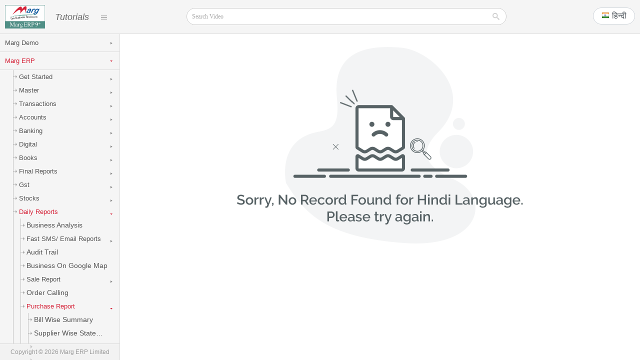

--- FILE ---
content_type: text/html; charset=utf-8
request_url: http://tutorial.margcompusoft.com/tutorial/101421
body_size: 34290
content:


<!DOCTYPE html>
<html>
<head>
    <meta name="viewport" content="width=device-width" />
    <title>Marg Tutorial</title>

    <!-- Chrome, Firefox OS and Opera -->
    <meta name="theme-color" content="#508f86">
    <!-- Windows Phone -->
    <meta name="msapplication-navbutton-color" content="#508f86">
    <!-- iOS Safari -->
    <meta name="apple-mobile-web-app-status-bar-style" content="#508f86">

    <link href="/Images/Margicon.png" rel="shortcut icon">
    <link href="/css/bootstrap.min.css" rel="stylesheet" type="text/css">
    <link href="/css/Style.css" rel="stylesheet" type="text/css">
    <link href="/css/reset.css" rel="stylesheet" type="text/css">
    <link href="/css/responsive.css" rel="stylesheet" type="text/css">
    <link href="/css/leftmenu.css" rel="stylesheet" type="text/css" />
    <link href="/css/bootstrap-formhelpers.min.css" rel="stylesheet" type="text/css">


    <script src="/js/jquery-3.2.1.min.js" type="text/javascript"></script>
    <script src="/js/bootstrap.min.js" type="text/javascript"></script>

    <!---leftMenu--->
    <script src="/js/scriptbreaker-multiple-accordion-1.js" type="text/javascript"></script>
    <!---leftMenu--->
    <!--Search button-->
    <link rel="stylesheet" type="text/css" href="/css/component.css" />
    
    
    <link href="/css/jquery-ui.css" rel="stylesheet" />
    <script src="/Scripts/jquery-ui.js"></script>

    <script src="/js/bootstrap-formhelpers.min.js" type="text/javascript"></script>
    <script src="/Scripts/jquery.unobtrusive-ajax.js"></script>
    <script>
        var rootPath = "/";
    </script>

    <style>
        /*To add vertical scroll in autocomplete list*/
        .ui-autocomplete {
            max-height: 280px;
			overflow: auto;
			z-index: 99999; border-radius: 4px; padding: 5px; font-size: 14px; box-shadow: 0 0 10px rgba(0,0,0,.5)
        }
		.ui-autocomplete li{ border-bottom:1px solid #ccc; padding: 3px 0;font-size: 14px}
		.ui-autocomplete li:last-child{ border-bottom:none;}
        .menu-bar li.active {
            background-color: #c4c3c3;
        }
    </style>
</head>
<body>
    <!-------LEFT MENU EFFECT------->
    <div class="leftMenuBar">
        <div class="bgBlack"></div>
        <div class="navList">
            <div id="sideMenubar">
                <ul class="menu-bar">
                    

    <li class="parent">
        <a href="#100115" data-toggle="collapse" aria-expanded="false" class="dropdown-toggle collapsed">Marg Demo <span class="arrow"></span></a>
        <ul class="menu-bar collapse" id="100115">
            

    <li class="child" id="92">
        <a href="/tutorial/92">Manufacturing Demo <span class="arrow"></span></a>
    </li>
    <li class="child" id="188">
        <a href="/tutorial/188">Pharma Distributor Software Demo <span class="arrow"></span></a>
    </li>
    <li class="child" id="187">
        <a href="/tutorial/187">Jewelry Software Demo   <span class="arrow"></span></a>
    </li>
    <li class="child" id="175">
        <a href="/tutorial/175">OPD <span class="arrow"></span></a>
    </li>
    <li class="child" id="190">
        <a href="/tutorial/190">Accounting Software Demo <span class="arrow"></span></a>
    </li>
    <li class="child" id="191">
        <a href="/tutorial/191">FMCG Software Demo <span class="arrow"></span></a>
    </li>
    <li class="child" id="97">
        <a href="/tutorial/97">Garment Demo <span class="arrow"></span></a>
    </li>
    <li class="child" id="193">
        <a href="/tutorial/193">Automobiles Software Demo <span class="arrow"></span></a>
    </li>
    <li class="child" id="189">
        <a href="/tutorial/189">Chemist Shop Software Demo <span class="arrow"></span></a>
    </li>
    <li class="child" id="194">
        <a href="/tutorial/194">Point of Sale Demo <span class="arrow"></span></a>
    </li>
    <li class="child" id="195">
        <a href="/tutorial/195">Restaurant Software Demo <span class="arrow"></span></a>
    </li>
    <li class="child" id="196">
        <a href="/tutorial/196">Departmental Store Software Demo <span class="arrow"></span></a>
    </li>
    <li class="child" id="197">
        <a href="/tutorial/197">Paint Shop Software Demo <span class="arrow"></span></a>
    </li>
    <li class="child" id="198">
        <a href="/tutorial/198">Excise Software Demo <span class="arrow"></span></a>
    </li>
    <li class="child" id="199">
        <a href="/tutorial/199">Mandi Software Demo <span class="arrow"></span></a>
    </li>
    <li class="child" id="202">
        <a href="/tutorial/202">Mobile Shop Software Demo <span class="arrow"></span></a>
    </li>
    <li class="child" id="203">
        <a href="/tutorial/203">Book Shop Software Demo <span class="arrow"></span></a>
    </li>
    <li class="child" id="99996">
        <a href="/tutorial/99996">Saloon &amp; SPA  <span class="arrow"></span></a>
    </li>
    <li class="child" id="95">
        <a href="/tutorial/95">Footwear Demo <span class="arrow"></span></a>
    </li>
    <li class="child" id="146">
        <a href="/tutorial/146">Payroll Demo <span class="arrow"></span></a>
    </li>
    <li class="child" id="101902">
        <a href="/tutorial/101902">GST Billing Software <span class="arrow"></span></a>
    </li>
    <li class="child" id="101949">
        <a href="/tutorial/101949">DMSXPERT Demo <span class="arrow"></span></a>
    </li>

        </ul>
    </li>
    <li class="parent">
        <a href="#100105" data-toggle="collapse" aria-expanded="false" class="dropdown-toggle collapsed">Marg ERP <span class="arrow"></span></a>
        <ul class="menu-bar collapse" id="100105">
            

    <li class="parent">
        <a href="#100106" data-toggle="collapse" aria-expanded="false" class="dropdown-toggle collapsed">Get Started <span class="arrow"></span></a>
        <ul class="menu-bar collapse" id="100106">
            

    <li class="child" id="100004">
        <a href="/tutorial/100004">Download Marg Utilities  <span class="arrow"></span></a>
    </li>
    <li class="child" id="1">
        <a href="/tutorial/1">Installation <span class="arrow"></span></a>
    </li>
    <li class="child" id="2">
        <a href="/tutorial/2">Company Creation  <span class="arrow"></span></a>
    </li>
    <li class="child" id="110">
        <a href="/tutorial/110">Backup &amp; Restore <span class="arrow"></span></a>
    </li>
    <li class="child" id="101488">
        <a href="/tutorial/101488">Duplicate License File <span class="arrow"></span></a>
    </li>
    <li class="child" id="101507">
        <a href="/tutorial/101507"> License Re-Registration <span class="arrow"></span></a>
    </li>
    <li class="child" id="118">
        <a href="/tutorial/118">How to Update Marg Software <span class="arrow"></span></a>
    </li>
    <li class="child" id="101915">
        <a href="/tutorial/101915">Update Marg License File From System <span class="arrow"></span></a>
    </li>
    <li class="child" id="101978">
        <a href="/tutorial/101978">Online License Renewal Process <span class="arrow"></span></a>
    </li>

        </ul>
    </li>
    <li class="parent">
        <a href="#3" data-toggle="collapse" aria-expanded="false" class="dropdown-toggle collapsed">Master <span class="arrow"></span></a>
        <ul class="menu-bar collapse" id="3">
            

    <li class="parent">
        <a href="#4" data-toggle="collapse" aria-expanded="false" class="dropdown-toggle collapsed">Ledger Master <span class="arrow"></span></a>
        <ul class="menu-bar collapse" id="4">
            

    <li class="child" id="100076">
        <a href="/tutorial/100076">Account Groups &amp; Ledgers <span class="arrow"></span></a>
    </li>
    <li class="child" id="100109">
        <a href="/tutorial/100109">New Ledger <span class="arrow"></span></a>
    </li>
    <li class="child" id="100110">
        <a href="/tutorial/100110">Modify Ledger <span class="arrow"></span></a>
    </li>
    <li class="child" id="100111">
        <a href="/tutorial/100111">Delete Ledger <span class="arrow"></span></a>
    </li>
    <li class="child" id="6">
        <a href="/tutorial/6">New Sale <span class="arrow"></span></a>
    </li>
    <li class="child" id="100113">
        <a href="/tutorial/100113">Modify Sale <span class="arrow"></span></a>
    </li>
    <li class="child" id="100114">
        <a href="/tutorial/100114">Delete Sale <span class="arrow"></span></a>
    </li>
    <li class="child" id="7">
        <a href="/tutorial/7">New Purchase <span class="arrow"></span></a>
    </li>
    <li class="child" id="100112">
        <a href="/tutorial/100112">Modify Purchase <span class="arrow"></span></a>
    </li>
    <li class="child" id="100116">
        <a href="/tutorial/100116">Delete Purchase <span class="arrow"></span></a>
    </li>
    <li class="child" id="8">
        <a href="/tutorial/8">Budget <span class="arrow"></span></a>
    </li>
    <li class="child" id="9">
        <a href="/tutorial/9">Target <span class="arrow"></span></a>
    </li>
    <li class="child" id="10">
        <a href="/tutorial/10">List of Account <span class="arrow"></span></a>
    </li>
    <li class="child" id="11">
        <a href="/tutorial/11">Ledger Export <span class="arrow"></span></a>
    </li>
    <li class="child" id="12">
        <a href="/tutorial/12">Ledger Import <span class="arrow"></span></a>
    </li>
    <li class="child" id="5">
        <a href="/tutorial/5">Ledger (Other Details) <span class="arrow"></span></a>
    </li>

        </ul>
    </li>
    <li class="parent">
        <a href="#13" data-toggle="collapse" aria-expanded="false" class="dropdown-toggle collapsed">Accounts Group <span class="arrow"></span></a>
        <ul class="menu-bar collapse" id="13">
            

    <li class="child" id="14">
        <a href="/tutorial/14">New Group <span class="arrow"></span></a>
    </li>
    <li class="child" id="100117">
        <a href="/tutorial/100117">Modify Group <span class="arrow"></span></a>
    </li>
    <li class="child" id="100118">
        <a href="/tutorial/100118">Delete Group <span class="arrow"></span></a>
    </li>

        </ul>
    </li>
    <li class="parent">
        <a href="#15" data-toggle="collapse" aria-expanded="false" class="dropdown-toggle collapsed">Inventory Master <span class="arrow"></span></a>
        <ul class="menu-bar collapse" id="15">
            

    <li class="child" id="16">
        <a href="/tutorial/16">Item Master <span class="arrow"></span></a>
    </li>
    <li class="child" id="111">
        <a href="/tutorial/111">Store Master <span class="arrow"></span></a>
    </li>
    <li class="child" id="101940">
        <a href="/tutorial/101940">Company Master  <span class="arrow"></span></a>
    </li>
    <li class="child" id="227">
        <a href="/tutorial/227">Salt Master <span class="arrow"></span></a>
    </li>
    <li class="child" id="100088">
        <a href="/tutorial/100088">HSN/SAC Master  <span class="arrow"></span></a>
    </li>
    <li class="child" id="228">
        <a href="/tutorial/228">Area Master <span class="arrow"></span></a>
    </li>
    <li class="child" id="232">
        <a href="/tutorial/232">Route Master <span class="arrow"></span></a>
    </li>
    <li class="child" id="100093">
        <a href="/tutorial/100093">Block Store Room  <span class="arrow"></span></a>
    </li>
    <li class="child" id="100091">
        <a href="/tutorial/100091">State  <span class="arrow"></span></a>
    </li>
    <li class="child" id="100094">
        <a href="/tutorial/100094">Country  <span class="arrow"></span></a>
    </li>
    <li class="child" id="100120">
        <a href="/tutorial/100120">Rack No. Transfer <span class="arrow"></span></a>
    </li>
    <li class="child" id="100121">
        <a href="/tutorial/100121">Rack No. Grouping <span class="arrow"></span></a>
    </li>
    <li class="child" id="101995">
        <a href="/tutorial/101995">Floor Wise Store Room  <span class="arrow"></span></a>
    </li>

        </ul>
    </li>
    <li class="parent">
        <a href="#20" data-toggle="collapse" aria-expanded="false" class="dropdown-toggle collapsed">Rate &amp; Discount Master <span class="arrow"></span></a>
        <ul class="menu-bar collapse" id="20">
            

    <li class="parent">
        <a href="#100126" data-toggle="collapse" aria-expanded="false" class="dropdown-toggle collapsed">Price List <span class="arrow"></span></a>
        <ul class="menu-bar collapse" id="100126">
            

    <li class="child" id="100127">
        <a href="/tutorial/100127">All Items <span class="arrow"></span></a>
    </li>
    <li class="child" id="100128">
        <a href="/tutorial/100128">Selected Company/Items <span class="arrow"></span></a>
    </li>
    <li class="child" id="100129">
        <a href="/tutorial/100129">Selected Salt <span class="arrow"></span></a>
    </li>
    <li class="child" id="100130">
        <a href="/tutorial/100130">Area Wise <span class="arrow"></span></a>
    </li>
    <li class="child" id="100131">
        <a href="/tutorial/100131">Import from Excel <span class="arrow"></span></a>
    </li>
    <li class="child" id="100132">
        <a href="/tutorial/100132">New Item Import Method <span class="arrow"></span></a>
    </li>

        </ul>
    </li>
    <li class="parent">
        <a href="#100123" data-toggle="collapse" aria-expanded="false" class="dropdown-toggle collapsed">Company Special <span class="arrow"></span></a>
        <ul class="menu-bar collapse" id="100123">
            

    <li class="child" id="25">
        <a href="/tutorial/25">Company General Discount <span class="arrow"></span></a>
    </li>
    <li class="child" id="100133">
        <a href="/tutorial/100133">Company wise Party Discount <span class="arrow"></span></a>
    </li>
    <li class="child" id="100134">
        <a href="/tutorial/100134">Company v/s Area Ban <span class="arrow"></span></a>
    </li>
    <li class="child" id="100135">
        <a href="/tutorial/100135">Rate wise Company wise GST <span class="arrow"></span></a>
    </li>

        </ul>
    </li>
    <li class="parent">
        <a href="#100125" data-toggle="collapse" aria-expanded="false" class="dropdown-toggle collapsed">Party Special <span class="arrow"></span></a>
        <ul class="menu-bar collapse" id="100125">
            

    <li class="child" id="100071">
        <a href="/tutorial/100071">Party Categorization for Discounts <span class="arrow"></span></a>
    </li>
    <li class="parent">
        <a href="#26" data-toggle="collapse" aria-expanded="false" class="dropdown-toggle collapsed">Party Price List <span class="arrow"></span></a>
        <ul class="menu-bar collapse" id="26">
            

    <li class="child" id="101875">
        <a href="/tutorial/101875">Selected Company/ Item <span class="arrow"></span></a>
    </li>

        </ul>
    </li>
    <li class="child" id="252">
        <a href="/tutorial/252">All Party General Discount <span class="arrow"></span></a>
    </li>
    <li class="child" id="27">
        <a href="/tutorial/27">Party wise Company Discount <span class="arrow"></span></a>
    </li>
    <li class="child" id="36">
        <a href="/tutorial/36">Item Party Special Price <span class="arrow"></span></a>
    </li>

        </ul>
    </li>
    <li class="parent">
        <a href="#100124" data-toggle="collapse" aria-expanded="false" class="dropdown-toggle collapsed">Maximum Settings <span class="arrow"></span></a>
        <ul class="menu-bar collapse" id="100124">
            

    <li class="child" id="29">
        <a href="/tutorial/29">Maximum Company Discount <span class="arrow"></span></a>
    </li>
    <li class="child" id="30">
        <a href="/tutorial/30">Maximum Item Discount <span class="arrow"></span></a>
    </li>
    <li class="child" id="100136">
        <a href="/tutorial/100136">Maximum Qty. allowed in Bill <span class="arrow"></span></a>
    </li>

        </ul>
    </li>
    <li class="parent">
        <a href="#100137" data-toggle="collapse" aria-expanded="false" class="dropdown-toggle collapsed">Bill,Date and Other <span class="arrow"></span></a>
        <ul class="menu-bar collapse" id="100137">
            

    <li class="child" id="100138">
        <a href="/tutorial/100138">Date wise Rate/Scheme All Area <span class="arrow"></span></a>
    </li>
    <li class="child" id="100139">
        <a href="/tutorial/100139">Date wise Rate/Scheme Area wise <span class="arrow"></span></a>
    </li>
    <li class="child" id="100140">
        <a href="/tutorial/100140">Bill value wise Discount <span class="arrow"></span></a>
    </li>
    <li class="child" id="100141">
        <a href="/tutorial/100141">Bill value wise Scheme <span class="arrow"></span></a>
    </li>

        </ul>
    </li>
    <li class="parent">
        <a href="#100142" data-toggle="collapse" aria-expanded="false" class="dropdown-toggle collapsed">Sales Booster&#39;s <span class="arrow"></span></a>
        <ul class="menu-bar collapse" id="100142">
            

    <li class="child" id="100143">
        <a href="/tutorial/100143">Focused Items <span class="arrow"></span></a>
    </li>
    <li class="child" id="100053">
        <a href="/tutorial/100053">Stock Clearance Items  <span class="arrow"></span></a>
    </li>
    <li class="child" id="32">
        <a href="/tutorial/32">New Launch Items <span class="arrow"></span></a>
    </li>
    <li class="child" id="251">
        <a href="/tutorial/251">Suggested Items <span class="arrow"></span></a>
    </li>

        </ul>
    </li>
    <li class="child" id="100065">
        <a href="/tutorial/100065">Credit Limits Management  <span class="arrow"></span></a>
    </li>
    <li class="child" id="247">
        <a href="/tutorial/247">Point Setings <span class="arrow"></span></a>
    </li>
    <li class="child" id="31">
        <a href="/tutorial/31">Date Wise Rate &amp; Scheme <span class="arrow"></span></a>
    </li>
    <li class="child" id="253">
        <a href="/tutorial/253">My Own Scheme&#39;s <span class="arrow"></span></a>
    </li>
    <li class="child" id="245">
        <a href="/tutorial/245">Bill Discount on Value <span class="arrow"></span></a>
    </li>
    <li class="child" id="33">
        <a href="/tutorial/33">Set Of Items (Bundle) <span class="arrow"></span></a>
    </li>
    <li class="child" id="246">
        <a href="/tutorial/246">Item Free on Bill Value <span class="arrow"></span></a>
    </li>
    <li class="child" id="35">
        <a href="/tutorial/35">Mode of Payment <span class="arrow"></span></a>
    </li>
    <li class="child" id="34">
        <a href="/tutorial/34">Pending Sale Bundle <span class="arrow"></span></a>
    </li>
    <li class="child" id="248">
        <a href="/tutorial/248">Other Free Scheme on Salt <span class="arrow"></span></a>
    </li>
    <li class="child" id="249">
        <a href="/tutorial/249">Other Free Scheme on Company <span class="arrow"></span></a>
    </li>
    <li class="child" id="100023">
        <a href="/tutorial/100023">Qty wise rate and scheme  <span class="arrow"></span></a>
    </li>
    <li class="child" id="250">
        <a href="/tutorial/250">Scheme on Selected Item <span class="arrow"></span></a>
    </li>

        </ul>
    </li>
    <li class="parent">
        <a href="#38" data-toggle="collapse" aria-expanded="false" class="dropdown-toggle collapsed">Refresh Balances <span class="arrow"></span></a>
        <ul class="menu-bar collapse" id="38">
            

    <li class="child" id="100144">
        <a href="/tutorial/100144">Single Item <span class="arrow"></span></a>
    </li>
    <li class="child" id="100145">
        <a href="/tutorial/100145">All Item <span class="arrow"></span></a>
    </li>
    <li class="child" id="100146">
        <a href="/tutorial/100146">Single Party <span class="arrow"></span></a>
    </li>
    <li class="child" id="100147">
        <a href="/tutorial/100147">All Party <span class="arrow"></span></a>
    </li>

        </ul>
    </li>
    <li class="parent">
        <a href="#100148" data-toggle="collapse" aria-expanded="false" class="dropdown-toggle collapsed">Ease of GST Adoption <span class="arrow"></span></a>
        <ul class="menu-bar collapse" id="100148">
            

    <li class="child" id="100149">
        <a href="/tutorial/100149">Item GST%/HSN/SAC/RATES Updation <span class="arrow"></span></a>
    </li>
    <li class="child" id="100150">
        <a href="/tutorial/100150">Party GST No./State Updation <span class="arrow"></span></a>
    </li>
    <li class="child" id="100152">
        <a href="/tutorial/100152">Reverse Charge on Expences <span class="arrow"></span></a>
    </li>
    <li class="child" id="100153">
        <a href="/tutorial/100153">Import HSN/SAC/GST%/RATE from Excel <span class="arrow"></span></a>
    </li>
    <li class="child" id="100154">
        <a href="/tutorial/100154">Import ITEM/PARTY Master <span class="arrow"></span></a>
    </li>
    <li class="child" id="100155">
        <a href="/tutorial/100155">GST Implementation Videos <span class="arrow"></span></a>
    </li>
    <li class="child" id="100156">
        <a href="/tutorial/100156">HSN/SAC Download <span class="arrow"></span></a>
    </li>
    <li class="child" id="100157">
        <a href="/tutorial/100157">Govt. GST Law &amp; Rules <span class="arrow"></span></a>
    </li>

        </ul>
    </li>
    <li class="parent">
        <a href="#37" data-toggle="collapse" aria-expanded="false" class="dropdown-toggle collapsed">Opening Balances <span class="arrow"></span></a>
        <ul class="menu-bar collapse" id="37">
            

    <li class="child" id="100158">
        <a href="/tutorial/100158">Ledger Openings <span class="arrow"></span></a>
    </li>
    <li class="child" id="100159">
        <a href="/tutorial/100159">Stock Openings <span class="arrow"></span></a>
    </li>

        </ul>
    </li>
    <li class="child" id="100007">
        <a href="/tutorial/100007">Masters Statistics  <span class="arrow"></span></a>
    </li>
    <li class="parent">
        <a href="#39" data-toggle="collapse" aria-expanded="false" class="dropdown-toggle collapsed">General Reminders <span class="arrow"></span></a>
        <ul class="menu-bar collapse" id="39">
            

    <li class="child" id="100160">
        <a href="/tutorial/100160">Bill Master <span class="arrow"></span></a>
    </li>
    <li class="child" id="100161">
        <a href="/tutorial/100161">Reminders <span class="arrow"></span></a>
    </li>
    <li class="child" id="100162">
        <a href="/tutorial/100162">Search <span class="arrow"></span></a>
    </li>
    <li class="child" id="100163">
        <a href="/tutorial/100163">Report <span class="arrow"></span></a>
    </li>

        </ul>
    </li>
    <li class="parent">
        <a href="#40" data-toggle="collapse" aria-expanded="false" class="dropdown-toggle collapsed">Shortage Report <span class="arrow"></span></a>
        <ul class="menu-bar collapse" id="40">
            

    <li class="child" id="100164">
        <a href="/tutorial/100164">Whole Storage <span class="arrow"></span></a>
    </li>
    <li class="child" id="100165">
        <a href="/tutorial/100165">Supplier wise <span class="arrow"></span></a>
    </li>
    <li class="child" id="100166">
        <a href="/tutorial/100166">Company wise <span class="arrow"></span></a>
    </li>

        </ul>
    </li>
    <li class="parent">
        <a href="#101876" data-toggle="collapse" aria-expanded="false" class="dropdown-toggle collapsed">Supplier vs Company <span class="arrow"></span></a>
        <ul class="menu-bar collapse" id="101876">
            

    <li class="child" id="101877">
        <a href="/tutorial/101877">Supplier wise Company <span class="arrow"></span></a>
    </li>
    <li class="child" id="101878">
        <a href="/tutorial/101878">Party wise List <span class="arrow"></span></a>
    </li>

        </ul>
    </li>
    <li class="parent">
        <a href="#42" data-toggle="collapse" aria-expanded="false" class="dropdown-toggle collapsed">Temporary Limit <span class="arrow"></span></a>
        <ul class="menu-bar collapse" id="42">
            

    <li class="child" id="100167">
        <a href="/tutorial/100167">New Temp.Entry <span class="arrow"></span></a>
    </li>
    <li class="child" id="100168">
        <a href="/tutorial/100168">Used Temp.Report <span class="arrow"></span></a>
    </li>

        </ul>
    </li>
    <li class="child" id="100169">
        <a href="/tutorial/100169">Ebusiness Setup <span class="arrow"></span></a>
    </li>
    <li class="parent">
        <a href="#101913" data-toggle="collapse" aria-expanded="false" class="dropdown-toggle collapsed">Payment Gateways <span class="arrow"></span></a>
        <ul class="menu-bar collapse" id="101913">
            

    <li class="child" id="101914">
        <a href="/tutorial/101914">Bijlipay <span class="arrow"></span></a>
    </li>

        </ul>
    </li>
    <li class="child" id="101993">
        <a href="/tutorial/101993">Cloud Backup <span class="arrow"></span></a>
    </li>
    <li class="parent">
        <a href="#100066" data-toggle="collapse" aria-expanded="false" class="dropdown-toggle collapsed">Password and Powers <span class="arrow"></span></a>
        <ul class="menu-bar collapse" id="100066">
            

    <li class="child" id="157">
        <a href="/tutorial/157">Update Operator&#39;s Powers <span class="arrow"></span></a>
    </li>
    <li class="child" id="100067">
        <a href="/tutorial/100067">Freez Data <span class="arrow"></span></a>
    </li>
    <li class="child" id="100100">
        <a href="/tutorial/100100">Operator&#39;s Timings for Billings <span class="arrow"></span></a>
    </li>
    <li class="child" id="100170">
        <a href="/tutorial/100170">Operator Login Details <span class="arrow"></span></a>
    </li>
    <li class="child" id="100171">
        <a href="/tutorial/100171">Computer/Server Login Details <span class="arrow"></span></a>
    </li>
    <li class="child" id="261">
        <a href="/tutorial/261">Save Password for this Terminal <span class="arrow"></span></a>
    </li>
    <li class="child" id="260">
        <a href="/tutorial/260">Change Software Password <span class="arrow"></span></a>
    </li>

        </ul>
    </li>
    <li class="parent">
        <a href="#44" data-toggle="collapse" aria-expanded="false" class="dropdown-toggle collapsed">Marg Licensing <span class="arrow"></span></a>
        <ul class="menu-bar collapse" id="44">
            

    <li class="parent">
        <a href="#100082" data-toggle="collapse" aria-expanded="false" class="dropdown-toggle collapsed">Registration  <span class="arrow"></span></a>
        <ul class="menu-bar collapse" id="100082">
            

    <li class="parent">
        <a href="#101887" data-toggle="collapse" aria-expanded="false" class="dropdown-toggle collapsed">Online <span class="arrow"></span></a>
        <ul class="menu-bar collapse" id="101887">
            

    <li class="child" id="101889">
        <a href="/tutorial/101889">New <span class="arrow"></span></a>
    </li>
    <li class="child" id="101890">
        <a href="/tutorial/101890">Existing <span class="arrow"></span></a>
    </li>

        </ul>
    </li>
    <li class="parent">
        <a href="#101888" data-toggle="collapse" aria-expanded="false" class="dropdown-toggle collapsed">Offline <span class="arrow"></span></a>
        <ul class="menu-bar collapse" id="101888">
            

    <li class="child" id="101891">
        <a href="/tutorial/101891">New <span class="arrow"></span></a>
    </li>
    <li class="child" id="101892">
        <a href="/tutorial/101892">Existing <span class="arrow"></span></a>
    </li>

        </ul>
    </li>

        </ul>
    </li>
    <li class="child" id="100172">
        <a href="/tutorial/100172">Verify my System <span class="arrow"></span></a>
    </li>
    <li class="child" id="116">
        <a href="/tutorial/116">Exception Code &amp; Unique ID <span class="arrow"></span></a>
    </li>
    <li class="child" id="100173">
        <a href="/tutorial/100173">Online Renew/Payments <span class="arrow"></span></a>
    </li>
    <li class="child" id="100174">
        <a href="/tutorial/100174">Download Licence <span class="arrow"></span></a>
    </li>
    <li class="child" id="100175">
        <a href="/tutorial/100175">Renewal Days Exide <span class="arrow"></span></a>
    </li>

        </ul>
    </li>
    <li class="parent">
        <a href="#45" data-toggle="collapse" aria-expanded="false" class="dropdown-toggle collapsed">MARG Setups <span class="arrow"></span></a>
        <ul class="menu-bar collapse" id="45">
            

    <li class="parent">
        <a href="#75" data-toggle="collapse" aria-expanded="false" class="dropdown-toggle collapsed">CONTROL ROOM <span class="arrow"></span></a>
        <ul class="menu-bar collapse" id="75">
            

    <li class="child" id="101932">
        <a href="/tutorial/101932">E-mail Setup <span class="arrow"></span></a>
    </li>

        </ul>
    </li>
    <li class="child" id="76">
        <a href="/tutorial/76">SELF FORMAT <span class="arrow"></span></a>
    </li>
    <li class="child" id="78">
        <a href="/tutorial/78">Invoice Terms &amp; Conditions <span class="arrow"></span></a>
    </li>
    <li class="parent">
        <a href="#77" data-toggle="collapse" aria-expanded="false" class="dropdown-toggle collapsed">Advance Features <span class="arrow"></span></a>
        <ul class="menu-bar collapse" id="77">
            

    <li class="child" id="259">
        <a href="/tutorial/259">Self Fields: Bill Item <span class="arrow"></span></a>
    </li>
    <li class="child" id="100177">
        <a href="/tutorial/100177">Self Fields: Bill Start <span class="arrow"></span></a>
    </li>
    <li class="child" id="100178">
        <a href="/tutorial/100178">Self Fields: Bill End <span class="arrow"></span></a>
    </li>
    <li class="child" id="100179">
        <a href="/tutorial/100179">Self Fields: Item Master <span class="arrow"></span></a>
    </li>
    <li class="child" id="100180">
        <a href="/tutorial/100180">Self Fields: Party Master <span class="arrow"></span></a>
    </li>
    <li class="child" id="169">
        <a href="/tutorial/169">Report Designer [DMP] <span class="arrow"></span></a>
    </li>
    <li class="child" id="100182">
        <a href="/tutorial/100182">Report Designer [GUI] <span class="arrow"></span></a>
    </li>
    <li class="parent">
        <a href="#100183" data-toggle="collapse" aria-expanded="false" class="dropdown-toggle collapsed">Self Programming Hooks <span class="arrow"></span></a>
        <ul class="menu-bar collapse" id="100183">
            

    <li class="child" id="100194">
        <a href="/tutorial/100194">Development Hook for HEADER START <span class="arrow"></span></a>
    </li>
    <li class="child" id="100195">
        <a href="/tutorial/100195">Development Hook for HEADER END <span class="arrow"></span></a>
    </li>
    <li class="child" id="100196">
        <a href="/tutorial/100196">Development Hook for ITEM START <span class="arrow"></span></a>
    </li>
    <li class="child" id="100197">
        <a href="/tutorial/100197">Development Hook for ITEM END <span class="arrow"></span></a>
    </li>
    <li class="child" id="100198">
        <a href="/tutorial/100198">Development Hook for FOOTER START <span class="arrow"></span></a>
    </li>
    <li class="child" id="100199">
        <a href="/tutorial/100199">Development Hook for FOOTER END <span class="arrow"></span></a>
    </li>
    <li class="child" id="100200">
        <a href="/tutorial/100200">Development Hook for SERVER.EXE <span class="arrow"></span></a>
    </li>

        </ul>
    </li>
    <li class="child" id="100184">
        <a href="/tutorial/100184">Report Self Development <span class="arrow"></span></a>
    </li>
    <li class="child" id="164">
        <a href="/tutorial/164">Report SQL Query <span class="arrow"></span></a>
    </li>
    <li class="child" id="100186">
        <a href="/tutorial/100186">Import Purchase Xls/Dbf/Csv <span class="arrow"></span></a>
    </li>
    <li class="child" id="100187">
        <a href="/tutorial/100187">Import Myorder <span class="arrow"></span></a>
    </li>
    <li class="child" id="100188">
        <a href="/tutorial/100188">Export Format <span class="arrow"></span></a>
    </li>
    <li class="child" id="100189">
        <a href="/tutorial/100189">ERP Bridger- Export <span class="arrow"></span></a>
    </li>
    <li class="child" id="100190">
        <a href="/tutorial/100190">ERP Bridger- Import- Inventory <span class="arrow"></span></a>
    </li>
    <li class="child" id="100191">
        <a href="/tutorial/100191">ERP Bridger- Import- Accounts <span class="arrow"></span></a>
    </li>
    <li class="child" id="100192">
        <a href="/tutorial/100192">Copy Protection <span class="arrow"></span></a>
    </li>
    <li class="child" id="100193">
        <a href="/tutorial/100193">All Data Branch Sync <span class="arrow"></span></a>
    </li>
    <li class="child" id="101898">
        <a href="/tutorial/101898">Setup Laser Printer <span class="arrow"></span></a>
    </li>

        </ul>
    </li>
    <li class="child" id="100075">
        <a href="/tutorial/100075">Printer Setup  <span class="arrow"></span></a>
    </li>
    <li class="child" id="81">
        <a href="/tutorial/81">Shortcut Buttons <span class="arrow"></span></a>
    </li>
    <li class="parent">
        <a href="#82" data-toggle="collapse" aria-expanded="false" class="dropdown-toggle collapsed">My Menu <span class="arrow"></span></a>
        <ul class="menu-bar collapse" id="82">
            

    <li class="child" id="100201">
        <a href="/tutorial/100201">Add My Menu <span class="arrow"></span></a>
    </li>
    <li class="child" id="100202">
        <a href="/tutorial/100202">Modify My Menu <span class="arrow"></span></a>
    </li>

        </ul>
    </li>
    <li class="parent">
        <a href="#83" data-toggle="collapse" aria-expanded="false" class="dropdown-toggle collapsed">POS Activation <span class="arrow"></span></a>
        <ul class="menu-bar collapse" id="83">
            

    <li class="child" id="174">
        <a href="/tutorial/174">Activate Customer Display <span class="arrow"></span></a>
    </li>
    <li class="child" id="100204">
        <a href="/tutorial/100204">Weighing Scale Settings <span class="arrow"></span></a>
    </li>
    <li class="child" id="100205">
        <a href="/tutorial/100205">Virtual Keyboard <span class="arrow"></span></a>
    </li>

        </ul>
    </li>
    <li class="child" id="84">
        <a href="/tutorial/84">Narration, Color &amp; Sound <span class="arrow"></span></a>
    </li>
    <li class="parent">
        <a href="#234" data-toggle="collapse" aria-expanded="false" class="dropdown-toggle collapsed">Self Defined Shortcuts <span class="arrow"></span></a>
        <ul class="menu-bar collapse" id="234">
            

    <li class="child" id="100206">
        <a href="/tutorial/100206">Accounting Shortcuts <span class="arrow"></span></a>
    </li>
    <li class="child" id="100207">
        <a href="/tutorial/100207">Inventory Shortcuts <span class="arrow"></span></a>
    </li>

        </ul>
    </li>
    <li class="child" id="80">
        <a href="/tutorial/80">Change Desktop Image <span class="arrow"></span></a>
    </li>
    <li class="child" id="85">
        <a href="/tutorial/85">TDS Details <span class="arrow"></span></a>
    </li>
    <li class="child" id="86">
        <a href="/tutorial/86">Excise Details <span class="arrow"></span></a>
    </li>
    <li class="parent">
        <a href="#87" data-toggle="collapse" aria-expanded="false" class="dropdown-toggle collapsed">May I Help You? <span class="arrow"></span></a>
        <ul class="menu-bar collapse" id="87">
            

    <li class="child" id="101880">
        <a href="/tutorial/101880">New Upgradations <span class="arrow"></span></a>
    </li>
    <li class="child" id="100209">
        <a href="/tutorial/100209">New Control Room Setups <span class="arrow"></span></a>
    </li>
    <li class="child" id="100210">
        <a href="/tutorial/100210">New Format Commands <span class="arrow"></span></a>
    </li>
    <li class="child" id="100211">
        <a href="/tutorial/100211">Best Screen Resolutions <span class="arrow"></span></a>
    </li>
    <li class="child" id="100212">
        <a href="/tutorial/100212">Show me Errors? <span class="arrow"></span></a>
    </li>

        </ul>
    </li>

        </ul>
    </li>

        </ul>
    </li>
    <li class="parent">
        <a href="#46" data-toggle="collapse" aria-expanded="false" class="dropdown-toggle collapsed">Transactions <span class="arrow"></span></a>
        <ul class="menu-bar collapse" id="46">
            

    <li class="parent">
        <a href="#47" data-toggle="collapse" aria-expanded="false" class="dropdown-toggle collapsed">Sale <span class="arrow"></span></a>
        <ul class="menu-bar collapse" id="47">
            

    <li class="child" id="101154">
        <a href="/tutorial/101154">Bill <span class="arrow"></span></a>
    </li>
    <li class="child" id="101155">
        <a href="/tutorial/101155">Challan <span class="arrow"></span></a>
    </li>
    <li class="child" id="136">
        <a href="/tutorial/136">counter Sale <span class="arrow"></span></a>
    </li>
    <li class="child" id="101935">
        <a href="/tutorial/101935">Modify Sale Bill  <span class="arrow"></span></a>
    </li>
    <li class="child" id="100068">
        <a href="/tutorial/100068">Modify Challan  <span class="arrow"></span></a>
    </li>
    <li class="child" id="101156">
        <a href="/tutorial/101156">Party Transaction <span class="arrow"></span></a>
    </li>
    <li class="child" id="101157">
        <a href="/tutorial/101157">Upload on Server <span class="arrow"></span></a>
    </li>
    <li class="child" id="101158">
        <a href="/tutorial/101158">Live Credit Limit&#39;s <span class="arrow"></span></a>
    </li>
    <li class="child" id="100051">
        <a href="/tutorial/100051">Loss on Bill <span class="arrow"></span></a>
    </li>

        </ul>
    </li>
    <li class="parent">
        <a href="#48" data-toggle="collapse" aria-expanded="false" class="dropdown-toggle collapsed">Purchase <span class="arrow"></span></a>
        <ul class="menu-bar collapse" id="48">
            

    <li class="child" id="101905">
        <a href="/tutorial/101905">Bill <span class="arrow"></span></a>
    </li>
    <li class="child" id="101971">
        <a href="/tutorial/101971"> Challan  <span class="arrow"></span></a>
    </li>
    <li class="child" id="100078">
        <a href="/tutorial/100078">Modify Bill <span class="arrow"></span></a>
    </li>
    <li class="child" id="101972">
        <a href="/tutorial/101972">Modify Challan  <span class="arrow"></span></a>
    </li>
    <li class="child" id="138">
        <a href="/tutorial/138">Temporary Purchase  <span class="arrow"></span></a>
    </li>
    <li class="child" id="101951">
        <a href="/tutorial/101951">Inserted Stock  <span class="arrow"></span></a>
    </li>

        </ul>
    </li>
    <li class="parent">
        <a href="#49" data-toggle="collapse" aria-expanded="false" class="dropdown-toggle collapsed">Sale Return <span class="arrow"></span></a>
        <ul class="menu-bar collapse" id="49">
            

    <li class="child" id="101159">
        <a href="/tutorial/101159">Credit Note <span class="arrow"></span></a>
    </li>
    <li class="child" id="101160">
        <a href="/tutorial/101160">Modify Credit Note <span class="arrow"></span></a>
    </li>

        </ul>
    </li>
    <li class="parent">
        <a href="#50" data-toggle="collapse" aria-expanded="false" class="dropdown-toggle collapsed">Purchase Return <span class="arrow"></span></a>
        <ul class="menu-bar collapse" id="50">
            

    <li class="child" id="101161">
        <a href="/tutorial/101161">Debit Note <span class="arrow"></span></a>
    </li>
    <li class="child" id="101162">
        <a href="/tutorial/101162">Modify Debit Note <span class="arrow"></span></a>
    </li>

        </ul>
    </li>
    <li class="parent">
        <a href="#51" data-toggle="collapse" aria-expanded="false" class="dropdown-toggle collapsed">Brk/Exp Receive <span class="arrow"></span></a>
        <ul class="menu-bar collapse" id="51">
            

    <li class="child" id="240">
        <a href="/tutorial/240">Receive <span class="arrow"></span></a>
    </li>
    <li class="child" id="101164">
        <a href="/tutorial/101164">Modify Receive <span class="arrow"></span></a>
    </li>

        </ul>
    </li>
    <li class="parent">
        <a href="#52" data-toggle="collapse" aria-expanded="false" class="dropdown-toggle collapsed">Brk/Exp Issue <span class="arrow"></span></a>
        <ul class="menu-bar collapse" id="52">
            

    <li class="child" id="101165">
        <a href="/tutorial/101165">Issue <span class="arrow"></span></a>
    </li>
    <li class="child" id="101988">
        <a href="/tutorial/101988"> Challan  <span class="arrow"></span></a>
    </li>
    <li class="child" id="102038">
        <a href="/tutorial/102038">Bulk Issue <span class="arrow"></span></a>
    </li>
    <li class="child" id="101166">
        <a href="/tutorial/101166">Modify Issue <span class="arrow"></span></a>
    </li>
    <li class="child" id="101989">
        <a href="/tutorial/101989">Modify Challan  <span class="arrow"></span></a>
    </li>

        </ul>
    </li>
    <li class="parent">
        <a href="#101148" data-toggle="collapse" aria-expanded="false" class="dropdown-toggle collapsed">GST Inward (Expenses) <span class="arrow"></span></a>
        <ul class="menu-bar collapse" id="101148">
            

    <li class="child" id="101167">
        <a href="/tutorial/101167">Inward <span class="arrow"></span></a>
    </li>
    <li class="child" id="101168">
        <a href="/tutorial/101168">Modify <span class="arrow"></span></a>
    </li>

        </ul>
    </li>
    <li class="parent">
        <a href="#101149" data-toggle="collapse" aria-expanded="false" class="dropdown-toggle collapsed">GST Outward (Services) <span class="arrow"></span></a>
        <ul class="menu-bar collapse" id="101149">
            

    <li class="child" id="101169">
        <a href="/tutorial/101169">Outward <span class="arrow"></span></a>
    </li>

        </ul>
    </li>
    <li class="parent">
        <a href="#102012" data-toggle="collapse" aria-expanded="false" class="dropdown-toggle collapsed">Replacement Issue  <span class="arrow"></span></a>
        <ul class="menu-bar collapse" id="102012">
            

    <li class="child" id="102013">
        <a href="/tutorial/102013">Issue <span class="arrow"></span></a>
    </li>
    <li class="child" id="102015">
        <a href="/tutorial/102015">Modify Issue <span class="arrow"></span></a>
    </li>
    <li class="child" id="102014">
        <a href="/tutorial/102014">Challan  <span class="arrow"></span></a>
    </li>
    <li class="child" id="102016">
        <a href="/tutorial/102016">Modify Challan  <span class="arrow"></span></a>
    </li>

        </ul>
    </li>
    <li class="child" id="54">
        <a href="/tutorial/54">Replacement Receive <span class="arrow"></span></a>
    </li>
    <li class="parent">
        <a href="#55" data-toggle="collapse" aria-expanded="false" class="dropdown-toggle collapsed">Stock Issue <span class="arrow"></span></a>
        <ul class="menu-bar collapse" id="55">
            

    <li class="child" id="101170">
        <a href="/tutorial/101170">New <span class="arrow"></span></a>
    </li>

        </ul>
    </li>
    <li class="child" id="56">
        <a href="/tutorial/56">Stock Receive <span class="arrow"></span></a>
    </li>
    <li class="parent">
        <a href="#57" data-toggle="collapse" aria-expanded="false" class="dropdown-toggle collapsed">Price Diff. Sale  <span class="arrow"></span></a>
        <ul class="menu-bar collapse" id="57">
            

    <li class="child" id="102020">
        <a href="/tutorial/102020">Credit Note <span class="arrow"></span></a>
    </li>
    <li class="child" id="102021">
        <a href="/tutorial/102021">Debit Note  <span class="arrow"></span></a>
    </li>
    <li class="child" id="101171">
        <a href="/tutorial/101171">Commission D/N <span class="arrow"></span></a>
    </li>
    <li class="child" id="101172">
        <a href="/tutorial/101172">Modify Commission D/N <span class="arrow"></span></a>
    </li>

        </ul>
    </li>
    <li class="child" id="58">
        <a href="/tutorial/58">Price Diff. Purchase  <span class="arrow"></span></a>
    </li>
    <li class="parent">
        <a href="#101150" data-toggle="collapse" aria-expanded="false" class="dropdown-toggle collapsed">Conversion <span class="arrow"></span></a>
        <ul class="menu-bar collapse" id="101150">
            

    <li class="child" id="132">
        <a href="/tutorial/132">One to Many- New <span class="arrow"></span></a>
    </li>
    <li class="child" id="101173">
        <a href="/tutorial/101173">One to Many- Newww <span class="arrow"></span></a>
    </li>
    <li class="child" id="101174">
        <a href="/tutorial/101174">One to Many- Modify <span class="arrow"></span></a>
    </li>
    <li class="child" id="101175">
        <a href="/tutorial/101175">Many to One- New <span class="arrow"></span></a>
    </li>
    <li class="child" id="101176">
        <a href="/tutorial/101176">Many to One- Modify <span class="arrow"></span></a>
    </li>

        </ul>
    </li>
    <li class="child" id="62">
        <a href="/tutorial/62">Purchase Import <span class="arrow"></span></a>
    </li>
    <li class="child" id="59">
        <a href="/tutorial/59">Sales Order <span class="arrow"></span></a>
    </li>
    <li class="child" id="60">
        <a href="/tutorial/60">Purchase Order <span class="arrow"></span></a>
    </li>
    <li class="child" id="61">
        <a href="/tutorial/61">Quotation <span class="arrow"></span></a>
    </li>
    <li class="parent">
        <a href="#214" data-toggle="collapse" aria-expanded="false" class="dropdown-toggle collapsed">Dispatch Management  <span class="arrow"></span></a>
        <ul class="menu-bar collapse" id="214">
            

    <li class="parent">
        <a href="#101151" data-toggle="collapse" aria-expanded="false" class="dropdown-toggle collapsed">Dispatch Management <span class="arrow"></span></a>
        <ul class="menu-bar collapse" id="101151">
            

    <li class="child" id="101184">
        <a href="/tutorial/101184">TV Display- Bill Scroll <span class="arrow"></span></a>
    </li>
    <li class="child" id="101185">
        <a href="/tutorial/101185">Mobile Picking Setup <span class="arrow"></span></a>
    </li>

        </ul>
    </li>

        </ul>
    </li>
    <li class="child" id="166">
        <a href="/tutorial/166">ERP Bridger <span class="arrow"></span></a>
    </li>
    <li class="parent">
        <a href="#101152" data-toggle="collapse" aria-expanded="false" class="dropdown-toggle collapsed">Transaction Import <span class="arrow"></span></a>
        <ul class="menu-bar collapse" id="101152">
            

    <li class="child" id="101186">
        <a href="/tutorial/101186">MARG Bill Import <span class="arrow"></span></a>
    </li>
    <li class="child" id="101187">
        <a href="/tutorial/101187">STANDARD Bill Import <span class="arrow"></span></a>
    </li>
    <li class="child" id="101188">
        <a href="/tutorial/101188">GST STANDARD Bill Import <span class="arrow"></span></a>
    </li>
    <li class="child" id="101189">
        <a href="/tutorial/101189">XLS/DBF/CSV/PDF Bill Import <span class="arrow"></span></a>
    </li>

        </ul>
    </li>
    <li class="parent">
        <a href="#101153" data-toggle="collapse" aria-expanded="false" class="dropdown-toggle collapsed">Download from Server <span class="arrow"></span></a>
        <ul class="menu-bar collapse" id="101153">
            

    <li class="child" id="101190">
        <a href="/tutorial/101190">Download Purchase/ Returns <span class="arrow"></span></a>
    </li>
    <li class="child" id="101191">
        <a href="/tutorial/101191">Download Orders <span class="arrow"></span></a>
    </li>

        </ul>
    </li>

        </ul>
    </li>
    <li class="parent">
        <a href="#64" data-toggle="collapse" aria-expanded="false" class="dropdown-toggle collapsed">Accounts <span class="arrow"></span></a>
        <ul class="menu-bar collapse" id="64">
            

    <li class="parent">
        <a href="#65" data-toggle="collapse" aria-expanded="false" class="dropdown-toggle collapsed">Voucher Entry <span class="arrow"></span></a>
        <ul class="menu-bar collapse" id="65">
            

    <li class="parent">
        <a href="#100090" data-toggle="collapse" aria-expanded="false" class="dropdown-toggle collapsed">Receipt <span class="arrow"></span></a>
        <ul class="menu-bar collapse" id="100090">
            

    <li class="child" id="101197">
        <a href="/tutorial/101197">GST Advance <span class="arrow"></span></a>
    </li>
    <li class="child" id="101198">
        <a href="/tutorial/101198">GST Refund <span class="arrow"></span></a>
    </li>

        </ul>
    </li>
    <li class="parent">
        <a href="#101194" data-toggle="collapse" aria-expanded="false" class="dropdown-toggle collapsed">Payment <span class="arrow"></span></a>
        <ul class="menu-bar collapse" id="101194">
            

    <li class="child" id="101199">
        <a href="/tutorial/101199">GST Payment <span class="arrow"></span></a>
    </li>

        </ul>
    </li>
    <li class="child" id="101933">
        <a href="/tutorial/101933">Debit Note  <span class="arrow"></span></a>
    </li>
    <li class="child" id="101934">
        <a href="/tutorial/101934">Credit Note  <span class="arrow"></span></a>
    </li>
    <li class="child" id="101195">
        <a href="/tutorial/101195">Contra <span class="arrow"></span></a>
    </li>
    <li class="parent">
        <a href="#101196" data-toggle="collapse" aria-expanded="false" class="dropdown-toggle collapsed">Journal <span class="arrow"></span></a>
        <ul class="menu-bar collapse" id="101196">
            

    <li class="child" id="101200">
        <a href="/tutorial/101200">GST Reverse Charge <span class="arrow"></span></a>
    </li>
    <li class="child" id="101201">
        <a href="/tutorial/101201">GST Reversal <span class="arrow"></span></a>
    </li>
    <li class="child" id="101202">
        <a href="/tutorial/101202">Interest Journal <span class="arrow"></span></a>
    </li>

        </ul>
    </li>
    <li class="child" id="101904">
        <a href="/tutorial/101904">Sale <span class="arrow"></span></a>
    </li>
    <li class="child" id="101903">
        <a href="/tutorial/101903">Purchase <span class="arrow"></span></a>
    </li>

        </ul>
    </li>
    <li class="parent">
        <a href="#66" data-toggle="collapse" aria-expanded="false" class="dropdown-toggle collapsed">Single Entry <span class="arrow"></span></a>
        <ul class="menu-bar collapse" id="66">
            

    <li class="child" id="101203">
        <a href="/tutorial/101203">Cash &amp; Bank <span class="arrow"></span></a>
    </li>
    <li class="child" id="101204">
        <a href="/tutorial/101204">Other Cash <span class="arrow"></span></a>
    </li>

        </ul>
    </li>
    <li class="child" id="67">
        <a href="/tutorial/67">Cheques/Cash <span class="arrow"></span></a>
    </li>
    <li class="child" id="68">
        <a href="/tutorial/68">P.D. Cheques/Cash <span class="arrow"></span></a>
    </li>
    <li class="child" id="130">
        <a href="/tutorial/130">Bill Tagging/ Selective OS <span class="arrow"></span></a>
    </li>
    <li class="child" id="101192">
        <a href="/tutorial/101192">Bill Status/ Signed/ Undelivered <span class="arrow"></span></a>
    </li>
    <li class="child" id="69">
        <a href="/tutorial/69">P.D. Cheques Payement <span class="arrow"></span></a>
    </li>
    <li class="parent">
        <a href="#70" data-toggle="collapse" aria-expanded="false" class="dropdown-toggle collapsed">Cheque Dishonored/Advances <span class="arrow"></span></a>
        <ul class="menu-bar collapse" id="70">
            

    <li class="child" id="101205">
        <a href="/tutorial/101205">Cheque Dishonored <span class="arrow"></span></a>
    </li>
    <li class="child" id="101206">
        <a href="/tutorial/101206">Bank Charges in Next Bill <span class="arrow"></span></a>
    </li>
    <li class="child" id="101207">
        <a href="/tutorial/101207">Cheque Dishonored Report <span class="arrow"></span></a>
    </li>
    <li class="child" id="101208">
        <a href="/tutorial/101208">Other Charges in Next Bill <span class="arrow"></span></a>
    </li>
    <li class="child" id="101209">
        <a href="/tutorial/101209">Uncleared Cash <span class="arrow"></span></a>
    </li>
    <li class="child" id="101210">
        <a href="/tutorial/101210">Advance Cheque- Suppliers <span class="arrow"></span></a>
    </li>
    <li class="child" id="101211">
        <a href="/tutorial/101211">Advance Cheque- Customers <span class="arrow"></span></a>
    </li>

        </ul>
    </li>
    <li class="parent">
        <a href="#71" data-toggle="collapse" aria-expanded="false" class="dropdown-toggle collapsed">Bank Pay-in-Slip/Clearence <span class="arrow"></span></a>
        <ul class="menu-bar collapse" id="71">
            

    <li class="child" id="101212">
        <a href="/tutorial/101212">Pay in Slip <span class="arrow"></span></a>
    </li>
    <li class="child" id="101213">
        <a href="/tutorial/101213">Pay in Slip (Posted) <span class="arrow"></span></a>
    </li>
    <li class="child" id="101214">
        <a href="/tutorial/101214">Consolidated Cheques <span class="arrow"></span></a>
    </li>
    <li class="child" id="101215">
        <a href="/tutorial/101215">Date wise Cheques <span class="arrow"></span></a>
    </li>
    <li class="child" id="101216">
        <a href="/tutorial/101216">Single Party Cheques <span class="arrow"></span></a>
    </li>
    <li class="child" id="101217">
        <a href="/tutorial/101217">Whole Party Cheques <span class="arrow"></span></a>
    </li>
    <li class="child" id="101218">
        <a href="/tutorial/101218">Cheques Clearance <span class="arrow"></span></a>
    </li>
    <li class="child" id="101219">
        <a href="/tutorial/101219">Fund Plannings <span class="arrow"></span></a>
    </li>
    <li class="child" id="101220">
        <a href="/tutorial/101220">Bank Plannings <span class="arrow"></span></a>
    </li>

        </ul>
    </li>
    <li class="child" id="101193">
        <a href="/tutorial/101193">Shift in Shortage <span class="arrow"></span></a>
    </li>
    <li class="parent">
        <a href="#72" data-toggle="collapse" aria-expanded="false" class="dropdown-toggle collapsed">Frequent Voucher <span class="arrow"></span></a>
        <ul class="menu-bar collapse" id="72">
            

    <li class="child" id="101221">
        <a href="/tutorial/101221">On Amount <span class="arrow"></span></a>
    </li>
    <li class="child" id="101222">
        <a href="/tutorial/101222">On Sale <span class="arrow"></span></a>
    </li>
    <li class="child" id="101223">
        <a href="/tutorial/101223">On Purchase <span class="arrow"></span></a>
    </li>
    <li class="child" id="101224">
        <a href="/tutorial/101224">Add &amp; Less <span class="arrow"></span></a>
    </li>

        </ul>
    </li>
    <li class="parent">
        <a href="#73" data-toggle="collapse" aria-expanded="false" class="dropdown-toggle collapsed">Payroll Slips <span class="arrow"></span></a>
        <ul class="menu-bar collapse" id="73">
            

    <li class="child" id="101225">
        <a href="/tutorial/101225">Holiday Master <span class="arrow"></span></a>
    </li>
    <li class="child" id="101226">
        <a href="/tutorial/101226">Attendance Sheet &amp; Salary <span class="arrow"></span></a>
    </li>

        </ul>
    </li>

        </ul>
    </li>
    <li class="parent">
        <a href="#100070" data-toggle="collapse" aria-expanded="false" class="dropdown-toggle collapsed">Banking <span class="arrow"></span></a>
        <ul class="menu-bar collapse" id="100070">
            

    <li class="parent">
        <a href="#101227" data-toggle="collapse" aria-expanded="false" class="dropdown-toggle collapsed">ICICI Banking  <span class="arrow"></span></a>
        <ul class="menu-bar collapse" id="101227">
            

    <li class="child" id="101931">
        <a href="/tutorial/101931">Payment <span class="arrow"></span></a>
    </li>
    <li class="child" id="101231">
        <a href="/tutorial/101231">Scheduled Payments <span class="arrow"></span></a>
    </li>
    <li class="child" id="101232">
        <a href="/tutorial/101232">Payment History <span class="arrow"></span></a>
    </li>

        </ul>
    </li>
    <li class="child" id="101228">
        <a href="/tutorial/101228">Bank Reconciliation <span class="arrow"></span></a>
    </li>
    <li class="child" id="101229">
        <a href="/tutorial/101229">Online Statement <span class="arrow"></span></a>
    </li>
    <li class="parent">
        <a href="#101230" data-toggle="collapse" aria-expanded="false" class="dropdown-toggle collapsed">Loan &amp; Help <span class="arrow"></span></a>
        <ul class="menu-bar collapse" id="101230">
            

    <li class="child" id="101233">
        <a href="/tutorial/101233">Know more <span class="arrow"></span></a>
    </li>
    <li class="child" id="101234">
        <a href="/tutorial/101234">Tutorial Videos <span class="arrow"></span></a>
    </li>
    <li class="child" id="101235">
        <a href="/tutorial/101235">Apply for Loan <span class="arrow"></span></a>
    </li>

        </ul>
    </li>

        </ul>
    </li>
    <li class="parent">
        <a href="#102067" data-toggle="collapse" aria-expanded="false" class="dropdown-toggle collapsed">Digital <span class="arrow"></span></a>
        <ul class="menu-bar collapse" id="102067">
            

    <li class="parent">
        <a href="#102071" data-toggle="collapse" aria-expanded="false" class="dropdown-toggle collapsed">ECOD Secure <span class="arrow"></span></a>
        <ul class="menu-bar collapse" id="102071">
            

    <li class="child" id="102072">
        <a href="/tutorial/102072">M.R Panel  <span class="arrow"></span></a>
    </li>
    <li class="child" id="102073">
        <a href="/tutorial/102073">Distributor Panel <span class="arrow"></span></a>
    </li>
    <li class="child" id="102074">
        <a href="/tutorial/102074">ECOD Secure Services  <span class="arrow"></span></a>
    </li>

        </ul>
    </li>
    <li class="child" id="102068">
        <a href="/tutorial/102068">Marg Wallet <span class="arrow"></span></a>
    </li>

        </ul>
    </li>
    <li class="parent">
        <a href="#74" data-toggle="collapse" aria-expanded="false" class="dropdown-toggle collapsed">Books <span class="arrow"></span></a>
        <ul class="menu-bar collapse" id="74">
            

    <li class="child" id="100077">
        <a href="/tutorial/100077">All Report In Excel <span class="arrow"></span></a>
    </li>
    <li class="child" id="101236">
        <a href="/tutorial/101236">Cash &amp; Bank Book <span class="arrow"></span></a>
    </li>
    <li class="child" id="101237">
        <a href="/tutorial/101237">All Ledgers <span class="arrow"></span></a>
    </li>
    <li class="child" id="101238">
        <a href="/tutorial/101238">Entry Books <span class="arrow"></span></a>
    </li>
    <li class="child" id="101239">
        <a href="/tutorial/101239">Debtors Ledgers <span class="arrow"></span></a>
    </li>
    <li class="child" id="101240">
        <a href="/tutorial/101240">Creditors Ledgers <span class="arrow"></span></a>
    </li>
    <li class="child" id="101241">
        <a href="/tutorial/101241">Purchase Register <span class="arrow"></span></a>
    </li>
    <li class="child" id="101242">
        <a href="/tutorial/101242">Sale Register <span class="arrow"></span></a>
    </li>
    <li class="child" id="101243">
        <a href="/tutorial/101243">Duties &amp; Taxes <span class="arrow"></span></a>
    </li>
    <li class="child" id="101244">
        <a href="/tutorial/101244">Analytical Summaries <span class="arrow"></span></a>
    </li>
    <li class="parent">
        <a href="#101245" data-toggle="collapse" aria-expanded="false" class="dropdown-toggle collapsed">Outstandings <span class="arrow"></span></a>
        <ul class="menu-bar collapse" id="101245">
            

    <li class="child" id="101271">
        <a href="/tutorial/101271">Debtors: Whole <span class="arrow"></span></a>
    </li>
    <li class="child" id="101272">
        <a href="/tutorial/101272">Debtors: Party wise <span class="arrow"></span></a>
    </li>
    <li class="child" id="101273">
        <a href="/tutorial/101273">Debtors: Ageing <span class="arrow"></span></a>
    </li>
    <li class="child" id="101274">
        <a href="/tutorial/101274">Un-Taged Bills <span class="arrow"></span></a>
    </li>
    <li class="child" id="101275">
        <a href="/tutorial/101275">Creditors: Whole <span class="arrow"></span></a>
    </li>
    <li class="child" id="101276">
        <a href="/tutorial/101276">Creditors: Party wise <span class="arrow"></span></a>
    </li>
    <li class="child" id="101277">
        <a href="/tutorial/101277">Creditors: Ageing <span class="arrow"></span></a>
    </li>
    <li class="child" id="101278">
        <a href="/tutorial/101278">Pending C/N, D/N, Adv... <span class="arrow"></span></a>
    </li>

        </ul>
    </li>
    <li class="parent">
        <a href="#101246" data-toggle="collapse" aria-expanded="false" class="dropdown-toggle collapsed">Collection Reports <span class="arrow"></span></a>
        <ul class="menu-bar collapse" id="101246">
            

    <li class="child" id="101279">
        <a href="/tutorial/101279">TAG Collection Summary <span class="arrow"></span></a>
    </li>
    <li class="child" id="101280">
        <a href="/tutorial/101280">TAG Collection Report <span class="arrow"></span></a>
    </li>
    <li class="child" id="101281">
        <a href="/tutorial/101281">Party Collection <span class="arrow"></span></a>
    </li>
    <li class="parent">
        <a href="#101282" data-toggle="collapse" aria-expanded="false" class="dropdown-toggle collapsed">Bill Status Party/Area <span class="arrow"></span></a>
        <ul class="menu-bar collapse" id="101282">
            

    <li class="child" id="101284">
        <a href="/tutorial/101284">All Bill <span class="arrow"></span></a>
    </li>

        </ul>
    </li>
    <li class="child" id="101283">
        <a href="/tutorial/101283">Bill Status Single <span class="arrow"></span></a>
    </li>

        </ul>
    </li>
    <li class="parent">
        <a href="#230" data-toggle="collapse" aria-expanded="false" class="dropdown-toggle collapsed">Interest Reports <span class="arrow"></span></a>
        <ul class="menu-bar collapse" id="230">
            

    <li class="child" id="101285">
        <a href="/tutorial/101285">Ledger Interest <span class="arrow"></span></a>
    </li>
    <li class="child" id="101286">
        <a href="/tutorial/101286">Mahajani Interest <span class="arrow"></span></a>
    </li>
    <li class="child" id="101287">
        <a href="/tutorial/101287">Bill wise Interest <span class="arrow"></span></a>
    </li>
    <li class="child" id="101288">
        <a href="/tutorial/101288">A/c Group Interest  <span class="arrow"></span></a>
    </li>
    <li class="child" id="101289">
        <a href="/tutorial/101289">Debtors Interest Summary <span class="arrow"></span></a>
    </li>
    <li class="child" id="101290">
        <a href="/tutorial/101290">Creditors Interest Summary <span class="arrow"></span></a>
    </li>

        </ul>
    </li>
    <li class="child" id="100003">
        <a href="/tutorial/100003">Depreciation <span class="arrow"></span></a>
    </li>
    <li class="parent">
        <a href="#101247" data-toggle="collapse" aria-expanded="false" class="dropdown-toggle collapsed">T-Format Printing <span class="arrow"></span></a>
        <ul class="menu-bar collapse" id="101247">
            

    <li class="child" id="101885">
        <a href="/tutorial/101885">Cash &amp; Bank Book <span class="arrow"></span></a>
    </li>
    <li class="child" id="101291">
        <a href="/tutorial/101291">Day/ Sale/ Purchase <span class="arrow"></span></a>
    </li>
    <li class="child" id="101292">
        <a href="/tutorial/101292"> T-Format Any Ledger <span class="arrow"></span></a>
    </li>
    <li class="child" id="101293">
        <a href="/tutorial/101293">Cash + Bank &lt;132 column&gt; <span class="arrow"></span></a>
    </li>
    <li class="child" id="101294">
        <a href="/tutorial/101294">Cash + Party &lt;132 column&gt; <span class="arrow"></span></a>
    </li>

        </ul>
    </li>
    <li class="parent">
        <a href="#101248" data-toggle="collapse" aria-expanded="false" class="dropdown-toggle collapsed">Multi Printing <span class="arrow"></span></a>
        <ul class="menu-bar collapse" id="101248">
            

    <li class="child" id="101295">
        <a href="/tutorial/101295">Multi Ledger Printing <span class="arrow"></span></a>
    </li>
    <li class="child" id="101296">
        <a href="/tutorial/101296">Multi Voucher Printing <span class="arrow"></span></a>
    </li>
    <li class="child" id="101297">
        <a href="/tutorial/101297">Trial Balance Printing <span class="arrow"></span></a>
    </li>
    <li class="child" id="101298">
        <a href="/tutorial/101298">Interest &amp; TDS <span class="arrow"></span></a>
    </li>

        </ul>
    </li>
    <li class="child" id="254">
        <a href="/tutorial/254">Cheque Management <span class="arrow"></span></a>
    </li>
    <li class="parent">
        <a href="#100052" data-toggle="collapse" aria-expanded="false" class="dropdown-toggle collapsed">Claims &amp; Incentives <span class="arrow"></span></a>
        <ul class="menu-bar collapse" id="100052">
            

    <li class="child" id="101299">
        <a href="/tutorial/101299">Purchase Claims Pendings <span class="arrow"></span></a>
    </li>
    <li class="child" id="101300">
        <a href="/tutorial/101300">Purchase Claims Closed <span class="arrow"></span></a>
    </li>
    <li class="child" id="101301">
        <a href="/tutorial/101301">Sales Claims Pendings <span class="arrow"></span></a>
    </li>
    <li class="child" id="101302">
        <a href="/tutorial/101302">Sales Claims Closed <span class="arrow"></span></a>
    </li>
    <li class="child" id="101303">
        <a href="/tutorial/101303">Collection Incentives <span class="arrow"></span></a>
    </li>

        </ul>
    </li>
    <li class="parent">
        <a href="#101249" data-toggle="collapse" aria-expanded="false" class="dropdown-toggle collapsed">Budget Analysis <span class="arrow"></span></a>
        <ul class="menu-bar collapse" id="101249">
            

    <li class="child" id="101304">
        <a href="/tutorial/101304">Ledger <span class="arrow"></span></a>
    </li>
    <li class="child" id="101305">
        <a href="/tutorial/101305">Groups <span class="arrow"></span></a>
    </li>

        </ul>
    </li>
    <li class="child" id="101250">
        <a href="/tutorial/101250">Target Analysis <span class="arrow"></span></a>
    </li>

        </ul>
    </li>
    <li class="parent">
        <a href="#225" data-toggle="collapse" aria-expanded="false" class="dropdown-toggle collapsed">Final Reports <span class="arrow"></span></a>
        <ul class="menu-bar collapse" id="225">
            

    <li class="child" id="255">
        <a href="/tutorial/255">Trial Balance <span class="arrow"></span></a>
    </li>
    <li class="child" id="256">
        <a href="/tutorial/256">Profit &amp; Loss <span class="arrow"></span></a>
    </li>
    <li class="child" id="257">
        <a href="/tutorial/257">Balance Sheet <span class="arrow"></span></a>
    </li>
    <li class="child" id="101306">
        <a href="/tutorial/101306">Group Summary <span class="arrow"></span></a>
    </li>
    <li class="child" id="101307">
        <a href="/tutorial/101307">Financial Analysis <span class="arrow"></span></a>
    </li>
    <li class="child" id="101308">
        <a href="/tutorial/101308">Ratio Analysis <span class="arrow"></span></a>
    </li>
    <li class="parent">
        <a href="#101309" data-toggle="collapse" aria-expanded="false" class="dropdown-toggle collapsed">Cash &amp; Fund Flow <span class="arrow"></span></a>
        <ul class="menu-bar collapse" id="101309">
            

    <li class="child" id="101320">
        <a href="/tutorial/101320">Cash &amp; Bank Flow <span class="arrow"></span></a>
    </li>
    <li class="child" id="101321">
        <a href="/tutorial/101321">Cash Flow <span class="arrow"></span></a>
    </li>
    <li class="child" id="101322">
        <a href="/tutorial/101322">Bank Flow <span class="arrow"></span></a>
    </li>
    <li class="child" id="101323">
        <a href="/tutorial/101323">Fund Flow <span class="arrow"></span></a>
    </li>

        </ul>
    </li>
    <li class="child" id="101310">
        <a href="/tutorial/101310">Goods Account <span class="arrow"></span></a>
    </li>
    <li class="child" id="101311">
        <a href="/tutorial/101311">Comparisons <span class="arrow"></span></a>
    </li>
    <li class="child" id="101312">
        <a href="/tutorial/101312">Ledger Analysis <span class="arrow"></span></a>
    </li>
    <li class="parent">
        <a href="#226" data-toggle="collapse" aria-expanded="false" class="dropdown-toggle collapsed">IT-ST Auditor Reports <span class="arrow"></span></a>
        <ul class="menu-bar collapse" id="226">
            

    <li class="child" id="101324">
        <a href="/tutorial/101324">Unchecked Voucher <span class="arrow"></span></a>
    </li>
    <li class="child" id="101325">
        <a href="/tutorial/101325">Search Voucher <span class="arrow"></span></a>
    </li>
    <li class="child" id="101326">
        <a href="/tutorial/101326">Party wise Sale Above  <span class="arrow"></span></a>
    </li>
    <li class="child" id="101327">
        <a href="/tutorial/101327">Supplier wise Purchase Above <span class="arrow"></span></a>
    </li>
    <li class="child" id="101328">
        <a href="/tutorial/101328">Sale Above <span class="arrow"></span></a>
    </li>
    <li class="child" id="101329">
        <a href="/tutorial/101329">Purchase Above <span class="arrow"></span></a>
    </li>
    <li class="child" id="101330">
        <a href="/tutorial/101330">Cash Transaction Above <span class="arrow"></span></a>
    </li>
    <li class="child" id="101331">
        <a href="/tutorial/101331">Party Cash Receipt  <span class="arrow"></span></a>
    </li>
    <li class="child" id="101332">
        <a href="/tutorial/101332">Supplier Cash Receipt <span class="arrow"></span></a>
    </li>
    <li class="child" id="101333">
        <a href="/tutorial/101333">Sundry Debtors Above <span class="arrow"></span></a>
    </li>
    <li class="child" id="101334">
        <a href="/tutorial/101334">Sundry Creditors Above <span class="arrow"></span></a>
    </li>
    <li class="child" id="101335">
        <a href="/tutorial/101335">Capital Accounts <span class="arrow"></span></a>
    </li>
    <li class="child" id="101336">
        <a href="/tutorial/101336">Stock Summaries <span class="arrow"></span></a>
    </li>
    <li class="child" id="101337">
        <a href="/tutorial/101337">Convert wrong Debtors/Creditors <span class="arrow"></span></a>
    </li>

        </ul>
    </li>
    <li class="child" id="101313">
        <a href="/tutorial/101313">Forms Iss./ Receivable <span class="arrow"></span></a>
    </li>
    <li class="child" id="101314">
        <a href="/tutorial/101314">TDS/ TCS Reports <span class="arrow"></span></a>
    </li>
    <li class="child" id="101315">
        <a href="/tutorial/101315">Tax Registers &amp; Summaries <span class="arrow"></span></a>
    </li>
    <li class="child" id="101316">
        <a href="/tutorial/101316">GST RCM Statement <span class="arrow"></span></a>
    </li>
    <li class="child" id="101317">
        <a href="/tutorial/101317">GST Advance Statement <span class="arrow"></span></a>
    </li>
    <li class="child" id="101318">
        <a href="/tutorial/101318">GST Payment Statement <span class="arrow"></span></a>
    </li>
    <li class="parent">
        <a href="#100069" data-toggle="collapse" aria-expanded="false" class="dropdown-toggle collapsed">E-Way Bill <span class="arrow"></span></a>
        <ul class="menu-bar collapse" id="100069">
            

    <li class="child" id="101338">
        <a href="/tutorial/101338">e-way Bill Requirements <span class="arrow"></span></a>
    </li>
    <li class="child" id="101339">
        <a href="/tutorial/101339">e-way Bill Statement <span class="arrow"></span></a>
    </li>
    <li class="child" id="101340">
        <a href="/tutorial/101340">e-way for Multiple Bills <span class="arrow"></span></a>
    </li>
    <li class="child" id="101341">
        <a href="/tutorial/101341">e-way Tutorial Videos <span class="arrow"></span></a>
    </li>

        </ul>
    </li>
    <li class="parent">
        <a href="#100049" data-toggle="collapse" aria-expanded="false" class="dropdown-toggle collapsed">Internal Audit  <span class="arrow"></span></a>
        <ul class="menu-bar collapse" id="100049">
            

    <li class="child" id="101342">
        <a href="/tutorial/101342">GST Return Errors <span class="arrow"></span></a>
    </li>
    <li class="child" id="101343">
        <a href="/tutorial/101343">Sale/ Purchase Mismatch <span class="arrow"></span></a>
    </li>
    <li class="child" id="101344">
        <a href="/tutorial/101344">Entries Not in Return <span class="arrow"></span></a>
    </li>
    <li class="child" id="101345">
        <a href="/tutorial/101345">Missing/ Cancelled/ Duplicate Bills List <span class="arrow"></span></a>
    </li>
    <li class="child" id="101346">
        <a href="/tutorial/101346">Tax Mismatch <span class="arrow"></span></a>
    </li>
    <li class="child" id="101347">
        <a href="/tutorial/101347">Missing Receipt No. <span class="arrow"></span></a>
    </li>
    <li class="child" id="101348">
        <a href="/tutorial/101348">Pending Challan (Loaded) <span class="arrow"></span></a>
    </li>
    <li class="child" id="101349">
        <a href="/tutorial/101349">Loaded Challan Bill not Found <span class="arrow"></span></a>
    </li>

        </ul>
    </li>
    <li class="parent">
        <a href="#100042" data-toggle="collapse" aria-expanded="false" class="dropdown-toggle collapsed">GST Register &amp; Returns <span class="arrow"></span></a>
        <ul class="menu-bar collapse" id="100042">
            

    <li class="child" id="100061">
        <a href="/tutorial/100061">SEZ Billing  <span class="arrow"></span></a>
    </li>
    <li class="child" id="100046">
        <a href="/tutorial/100046">GST Return <span class="arrow"></span></a>
    </li>
    <li class="child" id="101920">
        <a href="/tutorial/101920">Tax Clubbing <span class="arrow"></span></a>
    </li>

        </ul>
    </li>
    <li class="child" id="101319">
        <a href="/tutorial/101319">Service Tax Reports <span class="arrow"></span></a>
    </li>

        </ul>
    </li>
    <li class="parent">
        <a href="#102027" data-toggle="collapse" aria-expanded="false" class="dropdown-toggle collapsed">Gst <span class="arrow"></span></a>
        <ul class="menu-bar collapse" id="102027">
            

    <li class="child" id="102057">
        <a href="/tutorial/102057">eInvoice  <span class="arrow"></span></a>
    </li>
    <li class="child" id="102076">
        <a href="/tutorial/102076">GST Videos  <span class="arrow"></span></a>
    </li>
    <li class="child" id="102028">
        <a href="/tutorial/102028">GSTR 2A Reconciliation <span class="arrow"></span></a>
    </li>
    <li class="parent">
        <a href="#102049" data-toggle="collapse" aria-expanded="false" class="dropdown-toggle collapsed">GST Register &amp; Returns <span class="arrow"></span></a>
        <ul class="menu-bar collapse" id="102049">
            

    <li class="child" id="102050">
        <a href="/tutorial/102050">GSTR 1 <span class="arrow"></span></a>
    </li>

        </ul>
    </li>

        </ul>
    </li>
    <li class="parent">
        <a href="#219" data-toggle="collapse" aria-expanded="false" class="dropdown-toggle collapsed">Stocks <span class="arrow"></span></a>
        <ul class="menu-bar collapse" id="219">
            

    <li class="child" id="100119">
        <a href="/tutorial/100119">Current Stock  <span class="arrow"></span></a>
    </li>
    <li class="child" id="220">
        <a href="/tutorial/220">Filtered Stock <span class="arrow"></span></a>
    </li>
    <li class="child" id="102039">
        <a href="/tutorial/102039">Stock Analysis <span class="arrow"></span></a>
    </li>
    <li class="child" id="231">
        <a href="/tutorial/231">Batch Stock <span class="arrow"></span></a>
    </li>
    <li class="child" id="101350">
        <a href="/tutorial/101350">Dump Stock <span class="arrow"></span></a>
    </li>
    <li class="child" id="100099">
        <a href="/tutorial/100099">Hold/ Ban Stock <span class="arrow"></span></a>
    </li>
    <li class="parent">
        <a href="#101910" data-toggle="collapse" aria-expanded="false" class="dropdown-toggle collapsed">Stock Valuation  <span class="arrow"></span></a>
        <ul class="menu-bar collapse" id="101910">
            

    <li class="child" id="101911">
        <a href="/tutorial/101911">Stock Valuation of Pharma <span class="arrow"></span></a>
    </li>
    <li class="child" id="101912">
        <a href="/tutorial/101912">Stock Valuation of Supermarket  <span class="arrow"></span></a>
    </li>

        </ul>
    </li>
    <li class="child" id="237">
        <a href="/tutorial/237">Minimum Level Stock <span class="arrow"></span></a>
    </li>
    <li class="child" id="101351">
        <a href="/tutorial/101351">Maximum Level Stock <span class="arrow"></span></a>
    </li>
    <li class="child" id="101352">
        <a href="/tutorial/101352">Expiry Stock <span class="arrow"></span></a>
    </li>
    <li class="child" id="101353">
        <a href="/tutorial/101353">Near Expiry Stock <span class="arrow"></span></a>
    </li>
    <li class="child" id="101354">
        <a href="/tutorial/101354">Stock Life Statement <span class="arrow"></span></a>
    </li>
    <li class="child" id="101355">
        <a href="/tutorial/101355">Batch Purchase Type <span class="arrow"></span></a>
    </li>
    <li class="child" id="101356">
        <a href="/tutorial/101356">Stock Ageing Analysis <span class="arrow"></span></a>
    </li>
    <li class="child" id="101357">
        <a href="/tutorial/101357">Fast &amp; Slow Moving Items <span class="arrow"></span></a>
    </li>
    <li class="parent">
        <a href="#101916" data-toggle="collapse" aria-expanded="false" class="dropdown-toggle collapsed">Department Reports  <span class="arrow"></span></a>
        <ul class="menu-bar collapse" id="101916">
            

    <li class="child" id="101918">
        <a href="/tutorial/101918">Narcotic Report  <span class="arrow"></span></a>
    </li>
    <li class="child" id="101917">
        <a href="/tutorial/101917">Schedule H Report  <span class="arrow"></span></a>
    </li>
    <li class="child" id="101919">
        <a href="/tutorial/101919">Schedule H1 Report  <span class="arrow"></span></a>
    </li>

        </ul>
    </li>
    <li class="child" id="101358">
        <a href="/tutorial/101358">Merge Reports <span class="arrow"></span></a>
    </li>

        </ul>
    </li>
    <li class="parent">
        <a href="#224" data-toggle="collapse" aria-expanded="false" class="dropdown-toggle collapsed">Daily Reports <span class="arrow"></span></a>
        <ul class="menu-bar collapse" id="224">
            

    <li class="child" id="102025">
        <a href="/tutorial/102025">Business Analysis  <span class="arrow"></span></a>
    </li>
    <li class="parent">
        <a href="#100005" data-toggle="collapse" aria-expanded="false" class="dropdown-toggle collapsed">Fast SMS/ Email Reports <span class="arrow"></span></a>
        <ul class="menu-bar collapse" id="100005">
            

    <li class="child" id="101368">
        <a href="/tutorial/101368">Stock &amp; Sales <span class="arrow"></span></a>
    </li>
    <li class="child" id="101369">
        <a href="/tutorial/101369">Item/ Party Sales Statement <span class="arrow"></span></a>
    </li>
    <li class="child" id="101370">
        <a href="/tutorial/101370">Item/ Party Sales Summary <span class="arrow"></span></a>
    </li>
    <li class="child" id="101371">
        <a href="/tutorial/101371">Party Sales Tax Statements <span class="arrow"></span></a>
    </li>
    <li class="child" id="101372">
        <a href="/tutorial/101372">SMS/ Email to Customers <span class="arrow"></span></a>
    </li>
    <li class="child" id="101373">
        <a href="/tutorial/101373">SMS/ Email to Recent Bill Customers <span class="arrow"></span></a>
    </li>

        </ul>
    </li>
    <li class="child" id="102055">
        <a href="/tutorial/102055">Audit Trail <span class="arrow"></span></a>
    </li>
    <li class="child" id="102000">
        <a href="/tutorial/102000">Business on Google Map <span class="arrow"></span></a>
    </li>
    <li class="parent">
        <a href="#101359" data-toggle="collapse" aria-expanded="false" class="dropdown-toggle collapsed">Sale Report <span class="arrow"></span></a>
        <ul class="menu-bar collapse" id="101359">
            

    <li class="child" id="101374">
        <a href="/tutorial/101374">Transaction Analysis <span class="arrow"></span></a>
    </li>
    <li class="child" id="101375">
        <a href="/tutorial/101375">Mode of Payment Report <span class="arrow"></span></a>
    </li>
    <li class="child" id="101376">
        <a href="/tutorial/101376">Multi Currency Report <span class="arrow"></span></a>
    </li>
    <li class="parent">
        <a href="#101377" data-toggle="collapse" aria-expanded="false" class="dropdown-toggle collapsed">M.R. Sale <span class="arrow"></span></a>
        <ul class="menu-bar collapse" id="101377">
            

    <li class="child" id="101397">
        <a href="/tutorial/101397">M.R. Sale Statement <span class="arrow"></span></a>
    </li>
    <li class="child" id="101398">
        <a href="/tutorial/101398">M.R. Summary <span class="arrow"></span></a>
    </li>
    <li class="child" id="101399">
        <a href="/tutorial/101399">M.R./ Company wise Summary <span class="arrow"></span></a>
    </li>
    <li class="child" id="101400">
        <a href="/tutorial/101400">M.R./ Product wise Summary <span class="arrow"></span></a>
    </li>

        </ul>
    </li>
    <li class="parent">
        <a href="#101378" data-toggle="collapse" aria-expanded="false" class="dropdown-toggle collapsed">Party <span class="arrow"></span></a>
        <ul class="menu-bar collapse" id="101378">
            

    <li class="child" id="101401">
        <a href="/tutorial/101401">Party Statement <span class="arrow"></span></a>
    </li>
    <li class="child" id="101402">
        <a href="/tutorial/101402">Party/ Company wise Summary <span class="arrow"></span></a>
    </li>
    <li class="child" id="101403">
        <a href="/tutorial/101403">Party/ Product wise Summary <span class="arrow"></span></a>
    </li>

        </ul>
    </li>
    <li class="parent">
        <a href="#101379" data-toggle="collapse" aria-expanded="false" class="dropdown-toggle collapsed">Party Return Analysis <span class="arrow"></span></a>
        <ul class="menu-bar collapse" id="101379">
            

    <li class="child" id="101404">
        <a href="/tutorial/101404">All Parties <span class="arrow"></span></a>
    </li>
    <li class="child" id="101405">
        <a href="/tutorial/101405">Single Party Products <span class="arrow"></span></a>
    </li>
    <li class="child" id="101406">
        <a href="/tutorial/101406">All Company <span class="arrow"></span></a>
    </li>
    <li class="child" id="101407">
        <a href="/tutorial/101407">Debit/ Credit Analysis <span class="arrow"></span></a>
    </li>
    <li class="child" id="101408">
        <a href="/tutorial/101408">Brk/ Exp Statement <span class="arrow"></span></a>
    </li>

        </ul>
    </li>
    <li class="parent">
        <a href="#101380" data-toggle="collapse" aria-expanded="false" class="dropdown-toggle collapsed">Company/ Salt/ Cateogary/ HSN/ SAC <span class="arrow"></span></a>
        <ul class="menu-bar collapse" id="101380">
            

    <li class="child" id="101409">
        <a href="/tutorial/101409">Summary <span class="arrow"></span></a>
    </li>
    <li class="child" id="101410">
        <a href="/tutorial/101410">Product Summary <span class="arrow"></span></a>
    </li>
    <li class="child" id="101411">
        <a href="/tutorial/101411">Analysis With <span class="arrow"></span></a>
    </li>

        </ul>
    </li>
    <li class="parent">
        <a href="#102059" data-toggle="collapse" aria-expanded="false" class="dropdown-toggle collapsed">Periodic Sales Growth  <span class="arrow"></span></a>
        <ul class="menu-bar collapse" id="102059">
            

    <li class="child" id="102060">
        <a href="/tutorial/102060">Party  <span class="arrow"></span></a>
    </li>

        </ul>
    </li>
    <li class="child" id="101381">
        <a href="/tutorial/101381">Day wise Summary <span class="arrow"></span></a>
    </li>
    <li class="child" id="101382">
        <a href="/tutorial/101382">Month wise Summary <span class="arrow"></span></a>
    </li>
    <li class="child" id="101383">
        <a href="/tutorial/101383">Bill wise Statement <span class="arrow"></span></a>
    </li>
    <li class="child" id="101384">
        <a href="/tutorial/101384">Operator wise Summary <span class="arrow"></span></a>
    </li>
    <li class="child" id="101385">
        <a href="/tutorial/101385">Terminal wise Summary <span class="arrow"></span></a>
    </li>
    <li class="child" id="101386">
        <a href="/tutorial/101386">Operator wise PUSHSALE <span class="arrow"></span></a>
    </li>
    <li class="child" id="101387">
        <a href="/tutorial/101387">Supplier wise Sale <span class="arrow"></span></a>
    </li>
    <li class="child" id="101388">
        <a href="/tutorial/101388">Company/ Supplier Lifting/ Offtake <span class="arrow"></span></a>
    </li>
    <li class="child" id="101389">
        <a href="/tutorial/101389">Extra Free &amp; Replacement <span class="arrow"></span></a>
    </li>
    <li class="child" id="101390">
        <a href="/tutorial/101390">Brk/ Exp Adjustment <span class="arrow"></span></a>
    </li>
    <li class="child" id="101391">
        <a href="/tutorial/101391">Order v/s Bill <span class="arrow"></span></a>
    </li>
    <li class="child" id="101392">
        <a href="/tutorial/101392">Pensioners/ BPL Claim <span class="arrow"></span></a>
    </li>
    <li class="child" id="101393">
        <a href="/tutorial/101393">Product/ Company/ Cateogary wise Report <span class="arrow"></span></a>
    </li>
    <li class="child" id="101394">
        <a href="/tutorial/101394">Company/ Cateogary wise Tax Summary <span class="arrow"></span></a>
    </li>
    <li class="child" id="101395">
        <a href="/tutorial/101395">Product wise Sales <span class="arrow"></span></a>
    </li>
    <li class="child" id="101396">
        <a href="/tutorial/101396">Product wise Purchase <span class="arrow"></span></a>
    </li>

        </ul>
    </li>
    <li class="child" id="102023">
        <a href="/tutorial/102023">Order Calling  <span class="arrow"></span></a>
    </li>
    <li class="parent">
        <a href="#101360" data-toggle="collapse" aria-expanded="false" class="dropdown-toggle collapsed">Purchase Report <span class="arrow"></span></a>
        <ul class="menu-bar collapse" id="101360">
            

    <li class="child" id="101412">
        <a href="/tutorial/101412">Bill wise Summary <span class="arrow"></span></a>
    </li>
    <li class="child" id="101413">
        <a href="/tutorial/101413">Supplier wise Statement <span class="arrow"></span></a>
    </li>
    <li class="child" id="101414">
        <a href="/tutorial/101414">Bill/ Item wise Statement <span class="arrow"></span></a>
    </li>
    <li class="child" id="101415">
        <a href="/tutorial/101415">Supplier/ Item wise Statement <span class="arrow"></span></a>
    </li>
    <li class="child" id="101416">
        <a href="/tutorial/101416">Supplier/ Company wise Statement <span class="arrow"></span></a>
    </li>
    <li class="child" id="101417">
        <a href="/tutorial/101417">Company wise Summary <span class="arrow"></span></a>
    </li>
    <li class="child" id="101418">
        <a href="/tutorial/101418">Company/ Product wise Summary <span class="arrow"></span></a>
    </li>
    <li class="child" id="101419">
        <a href="/tutorial/101419">Company/ Supplier wise Summary <span class="arrow"></span></a>
    </li>
    <li class="child" id="101420">
        <a href="/tutorial/101420">Shelf Life Statement <span class="arrow"></span></a>
    </li>
    <li class="child" id="101421">
        <a href="/tutorial/101421">Purchase Difference Statement <span class="arrow"></span></a>
    </li>
    <li class="child" id="101422">
        <a href="/tutorial/101422">Purchase Checking Statement <span class="arrow"></span></a>
    </li>
    <li class="child" id="101423">
        <a href="/tutorial/101423">Purchase Costing Comparison- MIS <span class="arrow"></span></a>
    </li>
    <li class="child" id="101424">
        <a href="/tutorial/101424">Purchase Discount Mismatch <span class="arrow"></span></a>
    </li>

        </ul>
    </li>
    <li class="parent">
        <a href="#101361" data-toggle="collapse" aria-expanded="false" class="dropdown-toggle collapsed">Daily Working <span class="arrow"></span></a>
        <ul class="menu-bar collapse" id="101361">
            

    <li class="child" id="133">
        <a href="/tutorial/133">Dispatch Summary <span class="arrow"></span></a>
    </li>
    <li class="child" id="101425">
        <a href="/tutorial/101425">Multi Bill/ Other Printing <span class="arrow"></span></a>
    </li>
    <li class="child" id="101426">
        <a href="/tutorial/101426">Dispatch Management Reports <span class="arrow"></span></a>
    </li>
    <li class="child" id="101428">
        <a href="/tutorial/101428">Stock &amp; Sales Analysis <span class="arrow"></span></a>
    </li>
    <li class="child" id="101429">
        <a href="/tutorial/101429">Rate Comparison Statement <span class="arrow"></span></a>
    </li>
    <li class="child" id="101430">
        <a href="/tutorial/101430">Merge Bills in Single O/s <span class="arrow"></span></a>
    </li>
    <li class="child" id="101431">
        <a href="/tutorial/101431">Pending Challan&#39;s <span class="arrow"></span></a>
    </li>
    <li class="child" id="101432">
        <a href="/tutorial/101432">CHALLAN TO BILL &gt;&gt;&gt; <span class="arrow"></span></a>
    </li>
    <li class="child" id="101433">
        <a href="/tutorial/101433">Party Not Visited (MIS) <span class="arrow"></span></a>
    </li>
    <li class="child" id="101434">
        <a href="/tutorial/101434">Bill Not Printed (MIS) <span class="arrow"></span></a>
    </li>
    <li class="child" id="101435">
        <a href="/tutorial/101435">Bill Not Printed (After Modify) <span class="arrow"></span></a>
    </li>

        </ul>
    </li>
    <li class="child" id="125">
        <a href="/tutorial/125">Re-order Management <span class="arrow"></span></a>
    </li>
    <li class="parent">
        <a href="#101362" data-toggle="collapse" aria-expanded="false" class="dropdown-toggle collapsed">Inventory Reports <span class="arrow"></span></a>
        <ul class="menu-bar collapse" id="101362">
            

    <li class="child" id="101436">
        <a href="/tutorial/101436">Today&#39;s Sale, Purchase, Closing <span class="arrow"></span></a>
    </li>
    <li class="child" id="101437">
        <a href="/tutorial/101437">Various Types of Items List <span class="arrow"></span></a>
    </li>
    <li class="child" id="101438">
        <a href="/tutorial/101438">Near Expiry/ Expired Report <span class="arrow"></span></a>
    </li>
    <li class="child" id="101439">
        <a href="/tutorial/101439">Dump Stock Report <span class="arrow"></span></a>
    </li>
    <li class="child" id="101440">
        <a href="/tutorial/101440">Hold/ Ban Stock Report <span class="arrow"></span></a>
    </li>
    <li class="child" id="101441">
        <a href="/tutorial/101441">Negative Stock Report <span class="arrow"></span></a>
    </li>
    <li class="child" id="101442">
        <a href="/tutorial/101442">Rates Difference Stock List <span class="arrow"></span></a>
    </li>
    <li class="child" id="101443">
        <a href="/tutorial/101443">Bank Statement ( Stock Valuation) <span class="arrow"></span></a>
    </li>
    <li class="child" id="101444">
        <a href="/tutorial/101444">Today&#39;s Gross Profit <span class="arrow"></span></a>
    </li>
    <li class="child" id="101445">
        <a href="/tutorial/101445">Stock Register Printing <span class="arrow"></span></a>
    </li>
    <li class="child" id="101446">
        <a href="/tutorial/101446">Stock Register Salt/ Cateogary/ HSN/ SAC <span class="arrow"></span></a>
    </li>
    <li class="child" id="101447">
        <a href="/tutorial/101447">Item Wise Tax Difference <span class="arrow"></span></a>
    </li>
    <li class="child" id="101448">
        <a href="/tutorial/101448">Order Form <span class="arrow"></span></a>
    </li>
    <li class="child" id="101449">
        <a href="/tutorial/101449">Manufacturer wise Stock <span class="arrow"></span></a>
    </li>
    <li class="child" id="101450">
        <a href="/tutorial/101450">New Item Added/ Mrp Change <span class="arrow"></span></a>
    </li>

        </ul>
    </li>
    <li class="child" id="101363">
        <a href="/tutorial/101363">All Accounting Records <span class="arrow"></span></a>
    </li>
    <li class="child" id="101364">
        <a href="/tutorial/101364">ABC Analysis <span class="arrow"></span></a>
    </li>
    <li class="child" id="101365">
        <a href="/tutorial/101365">Purchase Planning <span class="arrow"></span></a>
    </li>
    <li class="parent">
        <a href="#101366" data-toggle="collapse" aria-expanded="false" class="dropdown-toggle collapsed">Self Designed Reports <span class="arrow"></span></a>
        <ul class="menu-bar collapse" id="101366">
            

    <li class="child" id="101451">
        <a href="/tutorial/101451">11- <span class="arrow"></span></a>
    </li>

        </ul>
    </li>
    <li class="child" id="101367">
        <a href="/tutorial/101367">SQL Query Executor <span class="arrow"></span></a>
    </li>

        </ul>
    </li>
    <li class="parent">
        <a href="#221" data-toggle="collapse" aria-expanded="false" class="dropdown-toggle collapsed">Reports <span class="arrow"></span></a>
        <ul class="menu-bar collapse" id="221">
            

    <li class="parent">
        <a href="#101452" data-toggle="collapse" aria-expanded="false" class="dropdown-toggle collapsed">Sale Analysis <span class="arrow"></span></a>
        <ul class="menu-bar collapse" id="101452">
            

    <li class="child" id="101460">
        <a href="/tutorial/101460">Consolidated Sale Book <span class="arrow"></span></a>
    </li>
    <li class="child" id="101884">
        <a href="/tutorial/101884">Sale Book <span class="arrow"></span></a>
    </li>
    <li class="child" id="101463">
        <a href="/tutorial/101463">Sale Return Book <span class="arrow"></span></a>
    </li>
    <li class="parent">
        <a href="#101464" data-toggle="collapse" aria-expanded="false" class="dropdown-toggle collapsed">Misc. Sale Report <span class="arrow"></span></a>
        <ul class="menu-bar collapse" id="101464">
            

    <li class="child" id="101480">
        <a href="/tutorial/101480">Item wise Sale, S/R, B/E <span class="arrow"></span></a>
    </li>
    <li class="child" id="101481">
        <a href="/tutorial/101481">Sale Statement with Item <span class="arrow"></span></a>
    </li>
    <li class="child" id="101482">
        <a href="/tutorial/101482">Sale Statement w/o Item <span class="arrow"></span></a>
    </li>
    <li class="child" id="101483">
        <a href="/tutorial/101483">Special Rate Billing <span class="arrow"></span></a>
    </li>
    <li class="child" id="101484">
        <a href="/tutorial/101484">Price Diff. Report <span class="arrow"></span></a>
    </li>
    <li class="child" id="101485">
        <a href="/tutorial/101485">Free Issue Statement <span class="arrow"></span></a>
    </li>
    <li class="child" id="101486">
        <a href="/tutorial/101486">Challan History <span class="arrow"></span></a>
    </li>
    <li class="child" id="101487">
        <a href="/tutorial/101487">Challan Adjusted in Bill <span class="arrow"></span></a>
    </li>
    <li class="child" id="101489">
        <a href="/tutorial/101489">Challan Summary <span class="arrow"></span></a>
    </li>
    <li class="child" id="101490">
        <a href="/tutorial/101490">Bills with Adjusted Challan <span class="arrow"></span></a>
    </li>
    <li class="child" id="101491">
        <a href="/tutorial/101491">Sale/ Challan/ Coll. Analysis <span class="arrow"></span></a>
    </li>
    <li class="child" id="101492">
        <a href="/tutorial/101492">Add/ Less in Bill <span class="arrow"></span></a>
    </li>
    <li class="child" id="101493">
        <a href="/tutorial/101493">Sale Return Against Bill <span class="arrow"></span></a>
    </li>

        </ul>
    </li>
    <li class="parent">
        <a href="#101465" data-toggle="collapse" aria-expanded="false" class="dropdown-toggle collapsed">Item Sale Analysis <span class="arrow"></span></a>
        <ul class="menu-bar collapse" id="101465">
            

    <li class="child" id="101494">
        <a href="/tutorial/101494">Party/ Item wise Sale <span class="arrow"></span></a>
    </li>
    <li class="child" id="101496">
        <a href="/tutorial/101496">Item/ Party wise Sale <span class="arrow"></span></a>
    </li>
    <li class="child" id="101497">
        <a href="/tutorial/101497">Area/ Party/ Item wise Sale <span class="arrow"></span></a>
    </li>
    <li class="child" id="101498">
        <a href="/tutorial/101498">Area wise Party Summary <span class="arrow"></span></a>
    </li>
    <li class="child" id="101499">
        <a href="/tutorial/101499">Area Sale Summary <span class="arrow"></span></a>
    </li>

        </ul>
    </li>
    <li class="parent">
        <a href="#101466" data-toggle="collapse" aria-expanded="false" class="dropdown-toggle collapsed">Incentives/ Claims <span class="arrow"></span></a>
        <ul class="menu-bar collapse" id="101466">
            

    <li class="parent">
        <a href="#101500" data-toggle="collapse" aria-expanded="false" class="dropdown-toggle collapsed">Field Staff Incentives <span class="arrow"></span></a>
        <ul class="menu-bar collapse" id="101500">
            

    <li class="child" id="101502">
        <a href="/tutorial/101502">Incentive Statement <span class="arrow"></span></a>
    </li>
    <li class="child" id="101503">
        <a href="/tutorial/101503">General Incentive <span class="arrow"></span></a>
    </li>
    <li class="child" id="101504">
        <a href="/tutorial/101504">Party Incentive <span class="arrow"></span></a>
    </li>
    <li class="child" id="101505">
        <a href="/tutorial/101505">Company Incentive <span class="arrow"></span></a>
    </li>
    <li class="child" id="101506">
        <a href="/tutorial/101506">Item Incentive <span class="arrow"></span></a>
    </li>

        </ul>
    </li>
    <li class="parent">
        <a href="#101501" data-toggle="collapse" aria-expanded="false" class="dropdown-toggle collapsed">Party Incentives <span class="arrow"></span></a>
        <ul class="menu-bar collapse" id="101501">
            

    <li class="child" id="101508">
        <a href="/tutorial/101508">Commission Statement <span class="arrow"></span></a>
    </li>

        </ul>
    </li>

        </ul>
    </li>
    <li class="parent">
        <a href="#101467" data-toggle="collapse" aria-expanded="false" class="dropdown-toggle collapsed">Free Issued Analysis <span class="arrow"></span></a>
        <ul class="menu-bar collapse" id="101467">
            

    <li class="child" id="101509">
        <a href="/tutorial/101509">Free Issued <span class="arrow"></span></a>
    </li>
    <li class="child" id="101510">
        <a href="/tutorial/101510">Extra Free Issued <span class="arrow"></span></a>
    </li>
    <li class="child" id="101511">
        <a href="/tutorial/101511">Free Issued Statement <span class="arrow"></span></a>
    </li>
    <li class="child" id="101512">
        <a href="/tutorial/101512">Free Issued &amp; Receipt Analysis <span class="arrow"></span></a>
    </li>

        </ul>
    </li>
    <li class="parent">
        <a href="#101468" data-toggle="collapse" aria-expanded="false" class="dropdown-toggle collapsed">S/R, Brk, Rep/###, Other <span class="arrow"></span></a>
        <ul class="menu-bar collapse" id="101468">
            

    <li class="child" id="101513">
        <a href="/tutorial/101513">S/R, Brk, Rep &amp; ### Bills <span class="arrow"></span></a>
    </li>
    <li class="child" id="101514">
        <a href="/tutorial/101514">Monthly ### Items Report <span class="arrow"></span></a>
    </li>

        </ul>
    </li>
    <li class="child" id="101469">
        <a href="/tutorial/101469">Bank Statement (Stock Valuation) <span class="arrow"></span></a>
    </li>
    <li class="parent">
        <a href="#101470" data-toggle="collapse" aria-expanded="false" class="dropdown-toggle collapsed">Tpt./ Order/ Dispatch Document <span class="arrow"></span></a>
        <ul class="menu-bar collapse" id="101470">
            

    <li class="child" id="101517">
        <a href="/tutorial/101517">Dispatch/ Tpt. Register <span class="arrow"></span></a>
    </li>
    <li class="child" id="101518">
        <a href="/tutorial/101518">Dispatch/ Order Register <span class="arrow"></span></a>
    </li>
    <li class="child" id="101519">
        <a href="/tutorial/101519">Dispatch Documents <span class="arrow"></span></a>
    </li>

        </ul>
    </li>
    <li class="parent">
        <a href="#101471" data-toggle="collapse" aria-expanded="false" class="dropdown-toggle collapsed">Sale/ Amendment/ Collection <span class="arrow"></span></a>
        <ul class="menu-bar collapse" id="101471">
            

    <li class="child" id="101520">
        <a href="/tutorial/101520">Item Sale <span class="arrow"></span></a>
    </li>
    <li class="child" id="101521">
        <a href="/tutorial/101521">Amended <span class="arrow"></span></a>
    </li>
    <li class="child" id="101522">
        <a href="/tutorial/101522">Collection <span class="arrow"></span></a>
    </li>
    <li class="child" id="101523">
        <a href="/tutorial/101523">Collection &amp; Sale <span class="arrow"></span></a>
    </li>
    <li class="child" id="101524">
        <a href="/tutorial/101524">Collection Summary <span class="arrow"></span></a>
    </li>

        </ul>
    </li>
    <li class="parent">
        <a href="#101472" data-toggle="collapse" aria-expanded="false" class="dropdown-toggle collapsed">Discount Statement <span class="arrow"></span></a>
        <ul class="menu-bar collapse" id="101472">
            

    <li class="child" id="101525">
        <a href="/tutorial/101525">Item wise Discount Summary <span class="arrow"></span></a>
    </li>
    <li class="child" id="101526">
        <a href="/tutorial/101526">Party wise Discount Summary <span class="arrow"></span></a>
    </li>
    <li class="child" id="101527">
        <a href="/tutorial/101527">Bill wise Discount <span class="arrow"></span></a>
    </li>
    <li class="child" id="101528">
        <a href="/tutorial/101528">Bill wise Discount Summary <span class="arrow"></span></a>
    </li>
    <li class="child" id="101529">
        <a href="/tutorial/101529">Item Discount Analysis <span class="arrow"></span></a>
    </li>
    <li class="child" id="101530">
        <a href="/tutorial/101530">Company Discount Analysis <span class="arrow"></span></a>
    </li>

        </ul>
    </li>
    <li class="parent">
        <a href="#101473" data-toggle="collapse" aria-expanded="false" class="dropdown-toggle collapsed">Monthly Summaries <span class="arrow"></span></a>
        <ul class="menu-bar collapse" id="101473">
            

    <li class="child" id="101531">
        <a href="/tutorial/101531">Party Sale Summary <span class="arrow"></span></a>
    </li>
    <li class="child" id="101532">
        <a href="/tutorial/101532">M.R. Sale Summary <span class="arrow"></span></a>
    </li>
    <li class="child" id="101533">
        <a href="/tutorial/101533">Route Sale Summary <span class="arrow"></span></a>
    </li>

        </ul>
    </li>
    <li class="parent">
        <a href="#101474" data-toggle="collapse" aria-expanded="false" class="dropdown-toggle collapsed">Item wise Sale <span class="arrow"></span></a>
        <ul class="menu-bar collapse" id="101474">
            

    <li class="child" id="101534">
        <a href="/tutorial/101534">Party/ Month wise <span class="arrow"></span></a>
    </li>
    <li class="child" id="101535">
        <a href="/tutorial/101535">M.R./ Month wise <span class="arrow"></span></a>
    </li>
    <li class="child" id="101536">
        <a href="/tutorial/101536">Area/ Month wise <span class="arrow"></span></a>
    </li>
    <li class="child" id="101537">
        <a href="/tutorial/101537">Route/ Month wise <span class="arrow"></span></a>
    </li>
    <li class="child" id="101538">
        <a href="/tutorial/101538">Single Item Sale <span class="arrow"></span></a>
    </li>
    <li class="child" id="101539">
        <a href="/tutorial/101539">Company Sale Summary <span class="arrow"></span></a>
    </li>
    <li class="child" id="101540">
        <a href="/tutorial/101540">All Items/ Months <span class="arrow"></span></a>
    </li>
    <li class="child" id="101541">
        <a href="/tutorial/101541">All Items/ Parties <span class="arrow"></span></a>
    </li>
    <li class="child" id="101542">
        <a href="/tutorial/101542">All Items/ M.R. <span class="arrow"></span></a>
    </li>
    <li class="child" id="101543">
        <a href="/tutorial/101543">All Items/ Area <span class="arrow"></span></a>
    </li>
    <li class="child" id="101544">
        <a href="/tutorial/101544">All Items/ Route <span class="arrow"></span></a>
    </li>
    <li class="child" id="101545">
        <a href="/tutorial/101545">Multi Item Stock Registers <span class="arrow"></span></a>
    </li>
    <li class="child" id="101546">
        <a href="/tutorial/101546">Multi Item Monthly Sale &amp; Closing Stock <span class="arrow"></span></a>
    </li>
    <li class="child" id="101547">
        <a href="/tutorial/101547">Multi Item Day wise Sale <span class="arrow"></span></a>
    </li>

        </ul>
    </li>
    <li class="parent">
        <a href="#101475" data-toggle="collapse" aria-expanded="false" class="dropdown-toggle collapsed">Company wise Sale <span class="arrow"></span></a>
        <ul class="menu-bar collapse" id="101475">
            

    <li class="child" id="101548">
        <a href="/tutorial/101548">Items/ Month wise <span class="arrow"></span></a>
    </li>
    <li class="child" id="101549">
        <a href="/tutorial/101549">All Company/ Month <span class="arrow"></span></a>
    </li>
    <li class="child" id="101550">
        <a href="/tutorial/101550">Single Company Sale <span class="arrow"></span></a>
    </li>
    <li class="child" id="101551">
        <a href="/tutorial/101551">Company Sale Book <span class="arrow"></span></a>
    </li>
    <li class="child" id="101552">
        <a href="/tutorial/101552">Company Sale/ Purchase <span class="arrow"></span></a>
    </li>
    <li class="child" id="101553">
        <a href="/tutorial/101553">Parties/ All Company <span class="arrow"></span></a>
    </li>
    <li class="child" id="101554">
        <a href="/tutorial/101554">M.R./ All Company <span class="arrow"></span></a>
    </li>
    <li class="child" id="101555">
        <a href="/tutorial/101555">Area&#39;s/ / All Company <span class="arrow"></span></a>
    </li>
    <li class="child" id="101556">
        <a href="/tutorial/101556">Route&#39;s/ All Company <span class="arrow"></span></a>
    </li>
    <li class="child" id="101557">
        <a href="/tutorial/101557">Route/ Area/ M.R. Sale <span class="arrow"></span></a>
    </li>

        </ul>
    </li>
    <li class="parent">
        <a href="#101476" data-toggle="collapse" aria-expanded="false" class="dropdown-toggle collapsed">Party wise Sale <span class="arrow"></span></a>
        <ul class="menu-bar collapse" id="101476">
            

    <li class="child" id="101558">
        <a href="/tutorial/101558">Company/ Month wise <span class="arrow"></span></a>
    </li>
    <li class="child" id="101559">
        <a href="/tutorial/101559">All Parties/ Month <span class="arrow"></span></a>
    </li>
    <li class="child" id="101560">
        <a href="/tutorial/101560">Single Party Sale <span class="arrow"></span></a>
    </li>
    <li class="child" id="101561">
        <a href="/tutorial/101561">Parties/ All Items <span class="arrow"></span></a>
    </li>
    <li class="child" id="101562">
        <a href="/tutorial/101562">Party Offtake Report <span class="arrow"></span></a>
    </li>
    <li class="child" id="101563">
        <a href="/tutorial/101563">Sale/ Collection/ O/s <span class="arrow"></span></a>
    </li>
    <li class="child" id="101564">
        <a href="/tutorial/101564">Bill Collection Ageing <span class="arrow"></span></a>
    </li>
    <li class="child" id="101565">
        <a href="/tutorial/101565">Sale/ Collection Analysis <span class="arrow"></span></a>
    </li>
    <li class="child" id="101566">
        <a href="/tutorial/101566">Bill wise Sale &amp; Cost <span class="arrow"></span></a>
    </li>
    <li class="child" id="101567">
        <a href="/tutorial/101567">Brk/ Replacement Report <span class="arrow"></span></a>
    </li>
    <li class="child" id="101568">
        <a href="/tutorial/101568">Brk/ Replacement Summary <span class="arrow"></span></a>
    </li>

        </ul>
    </li>
    <li class="parent">
        <a href="#101477" data-toggle="collapse" aria-expanded="false" class="dropdown-toggle collapsed">M.R. wise Sale <span class="arrow"></span></a>
        <ul class="menu-bar collapse" id="101477">
            

    <li class="child" id="101569">
        <a href="/tutorial/101569">Item/ Month wise <span class="arrow"></span></a>
    </li>
    <li class="child" id="101570">
        <a href="/tutorial/101570">All M.R./ Month <span class="arrow"></span></a>
    </li>
    <li class="child" id="101571">
        <a href="/tutorial/101571">Single M.R. Sale <span class="arrow"></span></a>
    </li>
    <li class="child" id="101572">
        <a href="/tutorial/101572">M.R./ All Items <span class="arrow"></span></a>
    </li>

        </ul>
    </li>
    <li class="parent">
        <a href="#101478" data-toggle="collapse" aria-expanded="false" class="dropdown-toggle collapsed">Route wise Sale <span class="arrow"></span></a>
        <ul class="menu-bar collapse" id="101478">
            

    <li class="child" id="101573">
        <a href="/tutorial/101573">All Route/ Month <span class="arrow"></span></a>
    </li>
    <li class="child" id="101574">
        <a href="/tutorial/101574">Single Route Sale <span class="arrow"></span></a>
    </li>
    <li class="child" id="101575">
        <a href="/tutorial/101575">Route/ All Items <span class="arrow"></span></a>
    </li>
    <li class="child" id="101576">
        <a href="/tutorial/101576">Sale Collection Analysis <span class="arrow"></span></a>
    </li>

        </ul>
    </li>
    <li class="parent">
        <a href="#101479" data-toggle="collapse" aria-expanded="false" class="dropdown-toggle collapsed">Area wise Sale <span class="arrow"></span></a>
        <ul class="menu-bar collapse" id="101479">
            

    <li class="child" id="101577">
        <a href="/tutorial/101577">All Area/ Month <span class="arrow"></span></a>
    </li>
    <li class="child" id="101578">
        <a href="/tutorial/101578">Single Area Sale <span class="arrow"></span></a>
    </li>
    <li class="child" id="101579">
        <a href="/tutorial/101579">Area/ All Items <span class="arrow"></span></a>
    </li>

        </ul>
    </li>

        </ul>
    </li>
    <li class="parent">
        <a href="#101453" data-toggle="collapse" aria-expanded="false" class="dropdown-toggle collapsed">Purchase Analysis <span class="arrow"></span></a>
        <ul class="menu-bar collapse" id="101453">
            

    <li class="child" id="101580">
        <a href="/tutorial/101580">Consolidated Purchase Book <span class="arrow"></span></a>
    </li>
    <li class="child" id="101973">
        <a href="/tutorial/101973">Purchase Book  <span class="arrow"></span></a>
    </li>
    <li class="child" id="101581">
        <a href="/tutorial/101581">Purchase Return Book <span class="arrow"></span></a>
    </li>
    <li class="parent">
        <a href="#101582" data-toggle="collapse" aria-expanded="false" class="dropdown-toggle collapsed">Misc. Purchase Report <span class="arrow"></span></a>
        <ul class="menu-bar collapse" id="101582">
            

    <li class="child" id="101590">
        <a href="/tutorial/101590">Item wise Purchase, P/R, B/E <span class="arrow"></span></a>
    </li>
    <li class="child" id="101591">
        <a href="/tutorial/101591">Purchase Statement with Item <span class="arrow"></span></a>
    </li>
    <li class="child" id="101592">
        <a href="/tutorial/101592">Purchase Statement w/o Item <span class="arrow"></span></a>
    </li>
    <li class="child" id="101593">
        <a href="/tutorial/101593">Free Receive Statement <span class="arrow"></span></a>
    </li>
    <li class="child" id="101594">
        <a href="/tutorial/101594">Challan Adjustment Report <span class="arrow"></span></a>
    </li>
    <li class="child" id="101595">
        <a href="/tutorial/101595">Purchase Cost Bi-fercation <span class="arrow"></span></a>
    </li>

        </ul>
    </li>
    <li class="child" id="101583">
        <a href="/tutorial/101583">Item wise Purchase &amp; % <span class="arrow"></span></a>
    </li>
    <li class="parent">
        <a href="#101584" data-toggle="collapse" aria-expanded="false" class="dropdown-toggle collapsed">Company wise Purchase <span class="arrow"></span></a>
        <ul class="menu-bar collapse" id="101584">
            

    <li class="child" id="101604">
        <a href="/tutorial/101604">Single Company Purchase <span class="arrow"></span></a>
    </li>
    <li class="child" id="101605">
        <a href="/tutorial/101605">Company Purchase Book <span class="arrow"></span></a>
    </li>

        </ul>
    </li>
    <li class="child" id="101585">
        <a href="/tutorial/101585">Purchase Summary <span class="arrow"></span></a>
    </li>
    <li class="parent">
        <a href="#101586" data-toggle="collapse" aria-expanded="false" class="dropdown-toggle collapsed">P/R, Brk/Exp &amp; ### on Bills <span class="arrow"></span></a>
        <ul class="menu-bar collapse" id="101586">
            

    <li class="child" id="101596">
        <a href="/tutorial/101596">Monthly ### Report <span class="arrow"></span></a>
    </li>

        </ul>
    </li>
    <li class="parent">
        <a href="#101587" data-toggle="collapse" aria-expanded="false" class="dropdown-toggle collapsed">Item Discount Summary <span class="arrow"></span></a>
        <ul class="menu-bar collapse" id="101587">
            

    <li class="child" id="101597">
        <a href="/tutorial/101597">Bill Discount <span class="arrow"></span></a>
    </li>
    <li class="child" id="101598">
        <a href="/tutorial/101598">Bill Discount Summary <span class="arrow"></span></a>
    </li>

        </ul>
    </li>
    <li class="parent">
        <a href="#101588" data-toggle="collapse" aria-expanded="false" class="dropdown-toggle collapsed">Item wise Purchase <span class="arrow"></span></a>
        <ul class="menu-bar collapse" id="101588">
            

    <li class="child" id="101599">
        <a href="/tutorial/101599">Single Item Purchase <span class="arrow"></span></a>
    </li>
    <li class="child" id="101600">
        <a href="/tutorial/101600">Party Purchase Summary <span class="arrow"></span></a>
    </li>
    <li class="child" id="101601">
        <a href="/tutorial/101601">Company Purchase Summary <span class="arrow"></span></a>
    </li>
    <li class="child" id="101602">
        <a href="/tutorial/101602">Whole Item Purchase <span class="arrow"></span></a>
    </li>
    <li class="child" id="101603">
        <a href="/tutorial/101603">Item Day wise Purchase <span class="arrow"></span></a>
    </li>

        </ul>
    </li>
    <li class="parent">
        <a href="#101589" data-toggle="collapse" aria-expanded="false" class="dropdown-toggle collapsed">Party wise Purchase <span class="arrow"></span></a>
        <ul class="menu-bar collapse" id="101589">
            

    <li class="child" id="101606">
        <a href="/tutorial/101606">Parties/ Month wise <span class="arrow"></span></a>
    </li>
    <li class="child" id="101607">
        <a href="/tutorial/101607">Single Party Purchase <span class="arrow"></span></a>
    </li>
    <li class="child" id="101608">
        <a href="/tutorial/101608">Party wise Lifting <span class="arrow"></span></a>
    </li>
    <li class="child" id="101609">
        <a href="/tutorial/101609">PurchaseSale/ Collection/ O/s <span class="arrow"></span></a>
    </li>

        </ul>
    </li>

        </ul>
    </li>
    <li class="parent">
        <a href="#101454" data-toggle="collapse" aria-expanded="false" class="dropdown-toggle collapsed">Inventory Report <span class="arrow"></span></a>
        <ul class="menu-bar collapse" id="101454">
            

    <li class="child" id="101610">
        <a href="/tutorial/101610">Stock Register Planning <span class="arrow"></span></a>
    </li>
    <li class="child" id="101611">
        <a href="/tutorial/101611">Stock &amp; Sale Analysis <span class="arrow"></span></a>
    </li>
    <li class="child" id="101612">
        <a href="/tutorial/101612">Today&#39;s Sale/ Purchase &amp; Closing Stock <span class="arrow"></span></a>
    </li>
    <li class="child" id="101613">
        <a href="/tutorial/101613">Negative Stock Checking <span class="arrow"></span></a>
    </li>
    <li class="child" id="101614">
        <a href="/tutorial/101614">Whole Special Dealings <span class="arrow"></span></a>
    </li>
    <li class="child" id="101615">
        <a href="/tutorial/101615">Item Special Dealings <span class="arrow"></span></a>
    </li>
    <li class="child" id="101616">
        <a href="/tutorial/101616">Party Special Dealings <span class="arrow"></span></a>
    </li>
    <li class="child" id="101617">
        <a href="/tutorial/101617">Rate Lists <span class="arrow"></span></a>
    </li>
    <li class="child" id="101618">
        <a href="/tutorial/101618">List of Scheme/ Discount <span class="arrow"></span></a>
    </li>

        </ul>
    </li>
    <li class="parent">
        <a href="#222" data-toggle="collapse" aria-expanded="false" class="dropdown-toggle collapsed">Management Report <span class="arrow"></span></a>
        <ul class="menu-bar collapse" id="222">
            

    <li class="parent">
        <a href="#223" data-toggle="collapse" aria-expanded="false" class="dropdown-toggle collapsed">Utilities <span class="arrow"></span></a>
        <ul class="menu-bar collapse" id="223">
            

    <li class="child" id="100000">
        <a href="/tutorial/100000"> Change Cash Date  <span class="arrow"></span></a>
    </li>
    <li class="parent">
        <a href="#101626" data-toggle="collapse" aria-expanded="false" class="dropdown-toggle collapsed">Delete Special Deals <span class="arrow"></span></a>
        <ul class="menu-bar collapse" id="101626">
            

    <li class="child" id="101644">
        <a href="/tutorial/101644">Item <span class="arrow"></span></a>
    </li>
    <li class="child" id="101645">
        <a href="/tutorial/101645">Company <span class="arrow"></span></a>
    </li>
    <li class="child" id="101646">
        <a href="/tutorial/101646">Company Sp. Rates <span class="arrow"></span></a>
    </li>

        </ul>
    </li>
    <li class="parent">
        <a href="#100063" data-toggle="collapse" aria-expanded="false" class="dropdown-toggle collapsed">Multi Deletion  <span class="arrow"></span></a>
        <ul class="menu-bar collapse" id="100063">
            

    <li class="child" id="100064">
        <a href="/tutorial/100064">Company &amp; Non Working Items  <span class="arrow"></span></a>
    </li>
    <li class="child" id="101647">
        <a href="/tutorial/101647">Duplicate Items <span class="arrow"></span></a>
    </li>
    <li class="child" id="101648">
        <a href="/tutorial/101648">Non Working Ledgers <span class="arrow"></span></a>
    </li>
    <li class="child" id="101649">
        <a href="/tutorial/101649">Merge Party Same Discounts <span class="arrow"></span></a>
    </li>
    <li class="child" id="101651">
        <a href="/tutorial/101651">Bill Headings Settings <span class="arrow"></span></a>
    </li>
    <li class="child" id="101650">
        <a href="/tutorial/101650">Printer Port Settings <span class="arrow"></span></a>
    </li>
    <li class="child" id="101652">
        <a href="/tutorial/101652">Invoice Formates Settings <span class="arrow"></span></a>
    </li>
    <li class="child" id="101653">
        <a href="/tutorial/101653">Delete Voucher Create &amp; Modify History <span class="arrow"></span></a>
    </li>
    <li class="child" id="101654">
        <a href="/tutorial/101654">Company Discount = Master Discount <span class="arrow"></span></a>
    </li>
    <li class="child" id="101655">
        <a href="/tutorial/101655">Delete Import Data- Receive Wise <span class="arrow"></span></a>
    </li>
    <li class="child" id="101656">
        <a href="/tutorial/101656">Delete Import Data- Date wise <span class="arrow"></span></a>
    </li>
    <li class="child" id="101657">
        <a href="/tutorial/101657">Delete Ledger Transactions <span class="arrow"></span></a>
    </li>
    <li class="child" id="101658">
        <a href="/tutorial/101658">Delete Opening/ Current Stock <span class="arrow"></span></a>
    </li>

        </ul>
    </li>
    <li class="parent">
        <a href="#101627" data-toggle="collapse" aria-expanded="false" class="dropdown-toggle collapsed">Multi Editing <span class="arrow"></span></a>
        <ul class="menu-bar collapse" id="101627">
            

    <li class="child" id="101659">
        <a href="/tutorial/101659">Item Master Multi Editing <span class="arrow"></span></a>
    </li>
    <li class="child" id="101660">
        <a href="/tutorial/101660">Item Master- Manual Edit <span class="arrow"></span></a>
    </li>
    <li class="child" id="101661">
        <a href="/tutorial/101661">Item/ Company Masters <span class="arrow"></span></a>
    </li>
    <li class="child" id="101662">
        <a href="/tutorial/101662">Company wise Rack No. Feeding <span class="arrow"></span></a>
    </li>
    <li class="child" id="101663">
        <a href="/tutorial/101663">Party Master Multi Editing <span class="arrow"></span></a>
    </li>
    <li class="child" id="101664">
        <a href="/tutorial/101664">Station Shift in Area/ Rout <span class="arrow"></span></a>
    </li>
    <li class="child" id="101665">
        <a href="/tutorial/101665">Party/ Area/ Rout/ M.R. <span class="arrow"></span></a>
    </li>
    <li class="child" id="101666">
        <a href="/tutorial/101666">Party Master <span class="arrow"></span></a>
    </li>
    <li class="child" id="101667">
        <a href="/tutorial/101667">Replace Ledger Remarks <span class="arrow"></span></a>
    </li>
    <li class="child" id="101668">
        <a href="/tutorial/101668">Replace CST/LST Heading with TIN <span class="arrow"></span></a>
    </li>
    <li class="child" id="101669">
        <a href="/tutorial/101669">Replace Credit Days in Outstanding <span class="arrow"></span></a>
    </li>
    <li class="child" id="101670">
        <a href="/tutorial/101670">Update Ledger Groups <span class="arrow"></span></a>
    </li>
    <li class="child" id="101671">
        <a href="/tutorial/101671">Edit Financial Period <span class="arrow"></span></a>
    </li>
    <li class="child" id="101672">
        <a href="/tutorial/101672">Convert Company Non-Batch wise <span class="arrow"></span></a>
    </li>
    <li class="child" id="101673">
        <a href="/tutorial/101673">Change all Discount with ? % <span class="arrow"></span></a>
    </li>
    <li class="child" id="101674">
        <a href="/tutorial/101674">Tax % &amp; HSN/ SAC <span class="arrow"></span></a>
    </li>
    <li class="child" id="101675">
        <a href="/tutorial/101675">Multi Changes in All Bills <span class="arrow"></span></a>
    </li>
    <li class="child" id="101676">
        <a href="/tutorial/101676">Re-Generate Supplier wise Company <span class="arrow"></span></a>
    </li>
    <li class="child" id="101677">
        <a href="/tutorial/101677">Re-Arrange My Bill No. <span class="arrow"></span></a>
    </li>
    <li class="child" id="101678">
        <a href="/tutorial/101678">Re-Arrange My Receipt No. <span class="arrow"></span></a>
    </li>
    <li class="child" id="101679">
        <a href="/tutorial/101679">Re-Arrange Bill Retail/ Tax Heading <span class="arrow"></span></a>
    </li>
    <li class="child" id="101680">
        <a href="/tutorial/101680">MAP My Items <span class="arrow"></span></a>
    </li>
    <li class="child" id="101681">
        <a href="/tutorial/101681">MAP My Codes <span class="arrow"></span></a>
    </li>
    <li class="child" id="101682">
        <a href="/tutorial/101682">Create MAP file <span class="arrow"></span></a>
    </li>
    <li class="child" id="101683">
        <a href="/tutorial/101683">MAPED Items List <span class="arrow"></span></a>
    </li>
    <li class="child" id="101684">
        <a href="/tutorial/101684">MAPED Parties List <span class="arrow"></span></a>
    </li>
    <li class="child" id="101685">
        <a href="/tutorial/101685">Re-Generate Code <span class="arrow"></span></a>
    </li>
    <li class="child" id="101686">
        <a href="/tutorial/101686">Re-Generate Fast Search Code <span class="arrow"></span></a>
    </li>
    <li class="child" id="101687">
        <a href="/tutorial/101687">Export Not Re-generated <span class="arrow"></span></a>
    </li>

        </ul>
    </li>
    <li class="parent">
        <a href="#101628" data-toggle="collapse" aria-expanded="false" class="dropdown-toggle collapsed">Merge Inventory Masters <span class="arrow"></span></a>
        <ul class="menu-bar collapse" id="101628">
            

    <li class="child" id="101688">
        <a href="/tutorial/101688">Batch <span class="arrow"></span></a>
    </li>
    <li class="child" id="101689">
        <a href="/tutorial/101689">Stores <span class="arrow"></span></a>
    </li>
    <li class="child" id="101690">
        <a href="/tutorial/101690">All Stores <span class="arrow"></span></a>
    </li>
    <li class="child" id="101691">
        <a href="/tutorial/101691">Rack No. <span class="arrow"></span></a>
    </li>
    <li class="child" id="101692">
        <a href="/tutorial/101692">Salt <span class="arrow"></span></a>
    </li>

        </ul>
    </li>
    <li class="parent">
        <a href="#101629" data-toggle="collapse" aria-expanded="false" class="dropdown-toggle collapsed">Merge Accounts Masters <span class="arrow"></span></a>
        <ul class="menu-bar collapse" id="101629">
            

    <li class="child" id="101693">
        <a href="/tutorial/101693">Area <span class="arrow"></span></a>
    </li>
    <li class="child" id="101694">
        <a href="/tutorial/101694">Route <span class="arrow"></span></a>
    </li>
    <li class="child" id="101695">
        <a href="/tutorial/101695">M.R. <span class="arrow"></span></a>
    </li>
    <li class="child" id="101696">
        <a href="/tutorial/101696">A/c Group <span class="arrow"></span></a>
    </li>

        </ul>
    </li>
    <li class="parent">
        <a href="#101630" data-toggle="collapse" aria-expanded="false" class="dropdown-toggle collapsed">Edit Stock Balances <span class="arrow"></span></a>
        <ul class="menu-bar collapse" id="101630">
            

    <li class="child" id="101697">
        <a href="/tutorial/101697">Closing Stock Feeding <span class="arrow"></span></a>
    </li>
    <li class="child" id="101698">
        <a href="/tutorial/101698">Rate Add/ Less/ F6 Work <span class="arrow"></span></a>
    </li>
    <li class="child" id="101699">
        <a href="/tutorial/101699">Replace Transaction with Conversion <span class="arrow"></span></a>
    </li>
    <li class="child" id="101700">
        <a href="/tutorial/101700">&#177; Stock &amp; Sale ( With Effect)- Company <span class="arrow"></span></a>
    </li>
    <li class="child" id="101701">
        <a href="/tutorial/101701">&#177; Stock &amp; Sale ( With Effect)- Item <span class="arrow"></span></a>
    </li>

        </ul>
    </li>
    <li class="parent">
        <a href="#101631" data-toggle="collapse" aria-expanded="false" class="dropdown-toggle collapsed">Edit Outstanding <span class="arrow"></span></a>
        <ul class="menu-bar collapse" id="101631">
            

    <li class="child" id="101702">
        <a href="/tutorial/101702">Manual Edit: Edit Party Outstanding <span class="arrow"></span></a>
    </li>
    <li class="child" id="101703">
        <a href="/tutorial/101703">Manual Edit: Edit Whole Outstanding <span class="arrow"></span></a>
    </li>
    <li class="child" id="101704">
        <a href="/tutorial/101704">Difference List: Debtors <span class="arrow"></span></a>
    </li>
    <li class="child" id="101705">
        <a href="/tutorial/101705">Difference List: Creditors <span class="arrow"></span></a>
    </li>
    <li class="child" id="101706">
        <a href="/tutorial/101706">Difference List: Whole Parties <span class="arrow"></span></a>
    </li>
    <li class="child" id="101707">
        <a href="/tutorial/101707">On Accounts to Bill-by-Bill/ FIFO <span class="arrow"></span></a>
    </li>
    <li class="child" id="101708">
        <a href="/tutorial/101708">Other Cash Opening <span class="arrow"></span></a>
    </li>
    <li class="child" id="101709">
        <a href="/tutorial/101709">Regenerate All FIFO Ledgers <span class="arrow"></span></a>
    </li>
    <li class="child" id="101710">
        <a href="/tutorial/101710">Regenerate Single Party <span class="arrow"></span></a>
    </li>
    <li class="child" id="101711">
        <a href="/tutorial/101711">Regenerate Sundry Debtors <span class="arrow"></span></a>
    </li>
    <li class="child" id="101712">
        <a href="/tutorial/101712">Regenerate Sundry Creditors <span class="arrow"></span></a>
    </li>
    <li class="child" id="101713">
        <a href="/tutorial/101713">Regenerate Debtors &amp; Creditors <span class="arrow"></span></a>
    </li>
    <li class="child" id="101714">
        <a href="/tutorial/101714">Regenerate Delete on A/c Led. Out. <span class="arrow"></span></a>
    </li>
    <li class="child" id="101715">
        <a href="/tutorial/101715">Check &amp; Clear Adjustment Errors <span class="arrow"></span></a>
    </li>

        </ul>
    </li>
    <li class="parent">
        <a href="#101632" data-toggle="collapse" aria-expanded="false" class="dropdown-toggle collapsed">Re-posting <span class="arrow"></span></a>
        <ul class="menu-bar collapse" id="101632">
            

    <li class="child" id="101716">
        <a href="/tutorial/101716">Cost Reposting for G.P. Reports <span class="arrow"></span></a>
    </li>
    <li class="child" id="101717">
        <a href="/tutorial/101717">Credit Days Reposting fo O/s <span class="arrow"></span></a>
    </li>

        </ul>
    </li>
    <li class="child" id="101633">
        <a href="/tutorial/101633">Holidays Setup <span class="arrow"></span></a>
    </li>
    <li class="parent">
        <a href="#101634" data-toggle="collapse" aria-expanded="false" class="dropdown-toggle collapsed">Copy <span class="arrow"></span></a>
        <ul class="menu-bar collapse" id="101634">
            

    <li class="child" id="101718">
        <a href="/tutorial/101718">Company Discount <span class="arrow"></span></a>
    </li>
    <li class="child" id="101719">
        <a href="/tutorial/101719">Default Sale &amp; Purchase Type <span class="arrow"></span></a>
    </li>
    <li class="child" id="101720">
        <a href="/tutorial/101720">Default Account Groups <span class="arrow"></span></a>
    </li>
    <li class="child" id="101721">
        <a href="/tutorial/101721">Setup/ Ledger &amp; Item Masters <span class="arrow"></span></a>
    </li>
    <li class="child" id="101722">
        <a href="/tutorial/101722">Import Masters from Excel <span class="arrow"></span></a>
    </li>
    <li class="child" id="101723">
        <a href="/tutorial/101723">Export My Database Mobile No. <span class="arrow"></span></a>
    </li>
    <li class="child" id="101724">
        <a href="/tutorial/101724">Export My Database E-mail ID <span class="arrow"></span></a>
    </li>
    <li class="child" id="101725">
        <a href="/tutorial/101725">Excel/ DBF/ TXT file Mobile No. <span class="arrow"></span></a>
    </li>
    <li class="child" id="101726">
        <a href="/tutorial/101726">Excel/ DBF/ TXT file E-mail ID <span class="arrow"></span></a>
    </li>

        </ul>
    </li>
    <li class="parent">
        <a href="#101635" data-toggle="collapse" aria-expanded="false" class="dropdown-toggle collapsed">Batch Updation <span class="arrow"></span></a>
        <ul class="menu-bar collapse" id="101635">
            

    <li class="child" id="101727">
        <a href="/tutorial/101727">Company Item <span class="arrow"></span></a>
    </li>
    <li class="child" id="101728">
        <a href="/tutorial/101728">Master Rates/ Scheme Updation <span class="arrow"></span></a>
    </li>
    <li class="child" id="101729">
        <a href="/tutorial/101729">Delete Batch Updation (All Item) <span class="arrow"></span></a>
    </li>
    <li class="child" id="101730">
        <a href="/tutorial/101730">Delete Batch Updation (Single) <span class="arrow"></span></a>
    </li>
    <li class="child" id="101731">
        <a href="/tutorial/101731">Delete Batch Updation (Company) <span class="arrow"></span></a>
    </li>
    <li class="child" id="101732">
        <a href="/tutorial/101732">Batch Updation Summary <span class="arrow"></span></a>
    </li>
    <li class="child" id="101733">
        <a href="/tutorial/101733">Batch Updation Detail <span class="arrow"></span></a>
    </li>

        </ul>
    </li>
    <li class="parent">
        <a href="#101636" data-toggle="collapse" aria-expanded="false" class="dropdown-toggle collapsed">Structure/ Junk Verification <span class="arrow"></span></a>
        <ul class="menu-bar collapse" id="101636">
            

    <li class="child" id="101734">
        <a href="/tutorial/101734">Structure Verification <span class="arrow"></span></a>
    </li>
    <li class="child" id="101735">
        <a href="/tutorial/101735">Junk Data Deletion <span class="arrow"></span></a>
    </li>
    <li class="child" id="101736">
        <a href="/tutorial/101736">Direct Command <span class="arrow"></span></a>
    </li>

        </ul>
    </li>
    <li class="child" id="114">
        <a href="/tutorial/114">Data Import Export  <span class="arrow"></span></a>
    </li>
    <li class="parent">
        <a href="#101637" data-toggle="collapse" aria-expanded="false" class="dropdown-toggle collapsed">Tally/Busy Export/Import  <span class="arrow"></span></a>
        <ul class="menu-bar collapse" id="101637">
            

    <li class="child" id="101737">
        <a href="/tutorial/101737">A/c &amp; Inventory: Export <span class="arrow"></span></a>
    </li>
    <li class="child" id="101738">
        <a href="/tutorial/101738">A/c &amp; Inventory: Import <span class="arrow"></span></a>
    </li>
    <li class="child" id="101739">
        <a href="/tutorial/101739">Expenses: Export <span class="arrow"></span></a>
    </li>
    <li class="child" id="101740">
        <a href="/tutorial/101740">Expenses: Import <span class="arrow"></span></a>
    </li>
    <li class="child" id="101742">
        <a href="/tutorial/101742">Product Export <span class="arrow"></span></a>
    </li>
    <li class="child" id="100054">
        <a href="/tutorial/100054">Tally/Busy Export/Import    <span class="arrow"></span></a>
    </li>
    <li class="child" id="101741">
        <a href="/tutorial/101741">Product Import <span class="arrow"></span></a>
    </li>

        </ul>
    </li>
    <li class="child" id="101638">
        <a href="/tutorial/101638">Create History <span class="arrow"></span></a>
    </li>
    <li class="child" id="101639">
        <a href="/tutorial/101639">Voucher Numbering <span class="arrow"></span></a>
    </li>
    <li class="child" id="101640">
        <a href="/tutorial/101640">Group of Accounts <span class="arrow"></span></a>
    </li>
    <li class="child" id="113">
        <a href="/tutorial/113">CARRY BALANCES <span class="arrow"></span></a>
    </li>
    <li class="parent">
        <a href="#101642" data-toggle="collapse" aria-expanded="false" class="dropdown-toggle collapsed">Misc. Utilities <span class="arrow"></span></a>
        <ul class="menu-bar collapse" id="101642">
            

    <li class="child" id="177">
        <a href="/tutorial/177">Multi Firm Billing <span class="arrow"></span></a>
    </li>
    <li class="child" id="101746">
        <a href="/tutorial/101746">Clear Junk Veriable from DATA <span class="arrow"></span></a>
    </li>
    <li class="child" id="101747">
        <a href="/tutorial/101747">Lock Transaction Data <span class="arrow"></span></a>
    </li>
    <li class="child" id="101748">
        <a href="/tutorial/101748">Un-Lock Transaction Data <span class="arrow"></span></a>
    </li>
    <li class="child" id="101749">
        <a href="/tutorial/101749">Recover Bills from Backup <span class="arrow"></span></a>
    </li>
    <li class="child" id="101750">
        <a href="/tutorial/101750">Recover Bills from Other F. Year <span class="arrow"></span></a>
    </li>
    <li class="child" id="101751">
        <a href="/tutorial/101751">Compair Data from Backup <span class="arrow"></span></a>
    </li>
    <li class="child" id="101752">
        <a href="/tutorial/101752">Compair Data from Other F. Year <span class="arrow"></span></a>
    </li>
    <li class="child" id="101753">
        <a href="/tutorial/101753">Change Cash Date <span class="arrow"></span></a>
    </li>
    <li class="child" id="101754">
        <a href="/tutorial/101754">Merge Cash Sale Bills <span class="arrow"></span></a>
    </li>
    <li class="child" id="101755">
        <a href="/tutorial/101755">Manufacturing Scrap Store Data Problem <span class="arrow"></span></a>
    </li>
    <li class="child" id="101756">
        <a href="/tutorial/101756">Transaction Manual Edit/ Mismatch <span class="arrow"></span></a>
    </li>
    <li class="child" id="101757">
        <a href="/tutorial/101757">Transaction File Delete Problem <span class="arrow"></span></a>
    </li>
    <li class="child" id="101758">
        <a href="/tutorial/101758">Unwanted Record Deletion <span class="arrow"></span></a>
    </li>
    <li class="child" id="101759">
        <a href="/tutorial/101759">Convert Purchase/ P.Return in Wholesale <span class="arrow"></span></a>
    </li>
    <li class="child" id="101760">
        <a href="/tutorial/101760">Old Cost Center to New <span class="arrow"></span></a>
    </li>
    <li class="child" id="101761">
        <a href="/tutorial/101761">CREATE TESTING DATA <span class="arrow"></span></a>
    </li>

        </ul>
    </li>
    <li class="child" id="101643">
        <a href="/tutorial/101643">Advance Utilities <span class="arrow"></span></a>
    </li>

        </ul>
    </li>
    <li class="parent">
        <a href="#101619" data-toggle="collapse" aria-expanded="false" class="dropdown-toggle collapsed">Gross Profit Analysis <span class="arrow"></span></a>
        <ul class="menu-bar collapse" id="101619">
            

    <li class="child" id="101762">
        <a href="/tutorial/101762">G.P. on Consolidated Sale <span class="arrow"></span></a>
    </li>
    <li class="child" id="101763">
        <a href="/tutorial/101763">Gross Profit on Sale <span class="arrow"></span></a>
    </li>
    <li class="child" id="101764">
        <a href="/tutorial/101764">Gross Loss on Return <span class="arrow"></span></a>
    </li>
    <li class="parent">
        <a href="#101765" data-toggle="collapse" aria-expanded="false" class="dropdown-toggle collapsed">Monthly G.P. (Values) <span class="arrow"></span></a>
        <ul class="menu-bar collapse" id="101765">
            

    <li class="child" id="101773">
        <a href="/tutorial/101773">Party G.P. Summary <span class="arrow"></span></a>
    </li>
    <li class="child" id="101774">
        <a href="/tutorial/101774">M.R. G.P. Summary <span class="arrow"></span></a>
    </li>
    <li class="child" id="101776">
        <a href="/tutorial/101776">Area G.P. Summary <span class="arrow"></span></a>
    </li>
    <li class="child" id="101775">
        <a href="/tutorial/101775">Route G.P. Summary <span class="arrow"></span></a>
    </li>

        </ul>
    </li>
    <li class="parent">
        <a href="#101766" data-toggle="collapse" aria-expanded="false" class="dropdown-toggle collapsed">Item G.P. Summaries <span class="arrow"></span></a>
        <ul class="menu-bar collapse" id="101766">
            

    <li class="child" id="101777">
        <a href="/tutorial/101777">Item wise G.P. <span class="arrow"></span></a>
    </li>
    <li class="child" id="101778">
        <a href="/tutorial/101778">Single Item G.P. <span class="arrow"></span></a>
    </li>
    <li class="child" id="101779">
        <a href="/tutorial/101779">All Items/ Month <span class="arrow"></span></a>
    </li>

        </ul>
    </li>
    <li class="parent">
        <a href="#101767" data-toggle="collapse" aria-expanded="false" class="dropdown-toggle collapsed">Company G.P. Summary <span class="arrow"></span></a>
        <ul class="menu-bar collapse" id="101767">
            

    <li class="child" id="101780">
        <a href="/tutorial/101780">Company wise G.P. <span class="arrow"></span></a>
    </li>
    <li class="child" id="101781">
        <a href="/tutorial/101781">Single Company G.P. <span class="arrow"></span></a>
    </li>
    <li class="child" id="101782">
        <a href="/tutorial/101782">Supplier wise G.P. <span class="arrow"></span></a>
    </li>
    <li class="child" id="101783">
        <a href="/tutorial/101783">Area&#39;s/ All Company <span class="arrow"></span></a>
    </li>

        </ul>
    </li>
    <li class="parent">
        <a href="#101768" data-toggle="collapse" aria-expanded="false" class="dropdown-toggle collapsed">Party G.P. Summaries <span class="arrow"></span></a>
        <ul class="menu-bar collapse" id="101768">
            

    <li class="child" id="101784">
        <a href="/tutorial/101784">Party wise G.P. <span class="arrow"></span></a>
    </li>
    <li class="child" id="101785">
        <a href="/tutorial/101785">Single Party G.P. <span class="arrow"></span></a>
    </li>

        </ul>
    </li>
    <li class="parent">
        <a href="#101769" data-toggle="collapse" aria-expanded="false" class="dropdown-toggle collapsed">M.R. G.P. Summaries <span class="arrow"></span></a>
        <ul class="menu-bar collapse" id="101769">
            

    <li class="child" id="101786">
        <a href="/tutorial/101786">M.R. wise G.P. <span class="arrow"></span></a>
    </li>
    <li class="child" id="101787">
        <a href="/tutorial/101787">Single M.R. G.P. <span class="arrow"></span></a>
    </li>

        </ul>
    </li>
    <li class="parent">
        <a href="#101770" data-toggle="collapse" aria-expanded="false" class="dropdown-toggle collapsed">Route G.P. Summaries <span class="arrow"></span></a>
        <ul class="menu-bar collapse" id="101770">
            

    <li class="child" id="101788">
        <a href="/tutorial/101788">Route wise G.P. <span class="arrow"></span></a>
    </li>
    <li class="child" id="101789">
        <a href="/tutorial/101789">Single Route G.P. <span class="arrow"></span></a>
    </li>

        </ul>
    </li>
    <li class="parent">
        <a href="#101771" data-toggle="collapse" aria-expanded="false" class="dropdown-toggle collapsed">Area G.P. Summaries <span class="arrow"></span></a>
        <ul class="menu-bar collapse" id="101771">
            

    <li class="child" id="101790">
        <a href="/tutorial/101790">Area wise G.P. <span class="arrow"></span></a>
    </li>
    <li class="child" id="101791">
        <a href="/tutorial/101791">Single Area G.P. <span class="arrow"></span></a>
    </li>

        </ul>
    </li>
    <li class="child" id="101772">
        <a href="/tutorial/101772">Bill Wise Gross Profit <span class="arrow"></span></a>
    </li>

        </ul>
    </li>
    <li class="parent">
        <a href="#101620" data-toggle="collapse" aria-expanded="false" class="dropdown-toggle collapsed">MIS Reports &amp; Graphs <span class="arrow"></span></a>
        <ul class="menu-bar collapse" id="101620">
            

    <li class="child" id="101792">
        <a href="/tutorial/101792">Sundry Debtors <span class="arrow"></span></a>
    </li>
    <li class="child" id="101793">
        <a href="/tutorial/101793">Sundry Creditors <span class="arrow"></span></a>
    </li>
    <li class="child" id="101794">
        <a href="/tutorial/101794">Expenses <span class="arrow"></span></a>
    </li>
    <li class="child" id="101795">
        <a href="/tutorial/101795">Account Groups <span class="arrow"></span></a>
    </li>
    <li class="child" id="101796">
        <a href="/tutorial/101796">Debtors Debit/Credit <span class="arrow"></span></a>
    </li>
    <li class="child" id="101797">
        <a href="/tutorial/101797">Party Sale (GP) <span class="arrow"></span></a>
    </li>
    <li class="child" id="101798">
        <a href="/tutorial/101798">Sale Man (GP) <span class="arrow"></span></a>
    </li>
    <li class="child" id="101799">
        <a href="/tutorial/101799">Wholesale (GP) <span class="arrow"></span></a>
    </li>
    <li class="child" id="101800">
        <a href="/tutorial/101800">Product/ Party <span class="arrow"></span></a>
    </li>
    <li class="child" id="101801">
        <a href="/tutorial/101801">Product/ Sale Man <span class="arrow"></span></a>
    </li>
    <li class="child" id="101802">
        <a href="/tutorial/101802">Party Sale Graphs <span class="arrow"></span></a>
    </li>

        </ul>
    </li>
    <li class="child" id="101621">
        <a href="/tutorial/101621">Daily Analysis (MIS) <span class="arrow"></span></a>
    </li>
    <li class="child" id="101622">
        <a href="/tutorial/101622">Company Wise Margin <span class="arrow"></span></a>
    </li>
    <li class="child" id="101623">
        <a href="/tutorial/101623">Master Rates Updation <span class="arrow"></span></a>
    </li>
    <li class="child" id="101624">
        <a href="/tutorial/101624">Change Operator Powes <span class="arrow"></span></a>
    </li>
    <li class="parent">
        <a href="#101625" data-toggle="collapse" aria-expanded="false" class="dropdown-toggle collapsed">Data Transfer Utility <span class="arrow"></span></a>
        <ul class="menu-bar collapse" id="101625">
            

    <li class="child" id="101803">
        <a href="/tutorial/101803">Data Transfer <span class="arrow"></span></a>
    </li>
    <li class="child" id="101804">
        <a href="/tutorial/101804">Import Utilities <span class="arrow"></span></a>
    </li>
    <li class="child" id="101805">
        <a href="/tutorial/101805">Data Re-save &amp; Posting <span class="arrow"></span></a>
    </li>

        </ul>
    </li>

        </ul>
    </li>
    <li class="parent">
        <a href="#100098" data-toggle="collapse" aria-expanded="false" class="dropdown-toggle collapsed">Operator Working  <span class="arrow"></span></a>
        <ul class="menu-bar collapse" id="100098">
            

    <li class="child" id="101806">
        <a href="/tutorial/101806">Operator Logbook <span class="arrow"></span></a>
    </li>
    <li class="child" id="101807">
        <a href="/tutorial/101807">Delete Records <span class="arrow"></span></a>
    </li>
    <li class="child" id="101808">
        <a href="/tutorial/101808">Important Workbook <span class="arrow"></span></a>
    </li>
    <li class="child" id="101809">
        <a href="/tutorial/101809">Data Recovery Book <span class="arrow"></span></a>
    </li>

        </ul>
    </li>
    <li class="parent">
        <a href="#101456" data-toggle="collapse" aria-expanded="false" class="dropdown-toggle collapsed">Accounts Reports <span class="arrow"></span></a>
        <ul class="menu-bar collapse" id="101456">
            

    <li class="child" id="101810">
        <a href="/tutorial/101810">Loan &amp; Advances <span class="arrow"></span></a>
    </li>
    <li class="child" id="101811">
        <a href="/tutorial/101811">Loan Liabilities <span class="arrow"></span></a>
    </li>
    <li class="child" id="101812">
        <a href="/tutorial/101812">Depreciation Statement <span class="arrow"></span></a>
    </li>
    <li class="child" id="101813">
        <a href="/tutorial/101813">Monthly Debitors Statement <span class="arrow"></span></a>
    </li>
    <li class="parent">
        <a href="#101814" data-toggle="collapse" aria-expanded="false" class="dropdown-toggle collapsed">Monthly Abstract <span class="arrow"></span></a>
        <ul class="menu-bar collapse" id="101814">
            

    <li class="child" id="101819">
        <a href="/tutorial/101819">Debit/ Credit Abstract <span class="arrow"></span></a>
    </li>
    <li class="child" id="101820">
        <a href="/tutorial/101820">Month Balance Abstract <span class="arrow"></span></a>
    </li>
    <li class="child" id="101821">
        <a href="/tutorial/101821">+/- Abstract Monthly <span class="arrow"></span></a>
    </li>
    <li class="child" id="101822">
        <a href="/tutorial/101822">+/- Abstract Day Wise <span class="arrow"></span></a>
    </li>

        </ul>
    </li>
    <li class="parent">
        <a href="#101815" data-toggle="collapse" aria-expanded="false" class="dropdown-toggle collapsed">Bill Adjustment <span class="arrow"></span></a>
        <ul class="menu-bar collapse" id="101815">
            

    <li class="child" id="101823">
        <a href="/tutorial/101823">Single M.R. <span class="arrow"></span></a>
    </li>
    <li class="child" id="101824">
        <a href="/tutorial/101824">Single Route <span class="arrow"></span></a>
    </li>
    <li class="child" id="101825">
        <a href="/tutorial/101825">Single Area <span class="arrow"></span></a>
    </li>

        </ul>
    </li>
    <li class="child" id="101816">
        <a href="/tutorial/101816">Memorandum Accounts <span class="arrow"></span></a>
    </li>
    <li class="child" id="101817">
        <a href="/tutorial/101817">Entries Made on Holidays <span class="arrow"></span></a>
    </li>
    <li class="child" id="101818">
        <a href="/tutorial/101818">List of Accounts <span class="arrow"></span></a>
    </li>

        </ul>
    </li>
    <li class="parent">
        <a href="#101457" data-toggle="collapse" aria-expanded="false" class="dropdown-toggle collapsed">Letters &amp; Reminders <span class="arrow"></span></a>
        <ul class="menu-bar collapse" id="101457">
            

    <li class="child" id="101826">
        <a href="/tutorial/101826">Payment Reminders <span class="arrow"></span></a>
    </li>
    <li class="child" id="101827">
        <a href="/tutorial/101827">S.T. Form Reminders <span class="arrow"></span></a>
    </li>
    <li class="child" id="101828">
        <a href="/tutorial/101828">General Letter Writing <span class="arrow"></span></a>
    </li>
    <li class="child" id="101829">
        <a href="/tutorial/101829">General Letter Printing <span class="arrow"></span></a>
    </li>
    <li class="child" id="101830">
        <a href="/tutorial/101830">Item Return Letter <span class="arrow"></span></a>
    </li>
    <li class="child" id="101831">
        <a href="/tutorial/101831">Batch Return Letter <span class="arrow"></span></a>
    </li>

        </ul>
    </li>
    <li class="parent">
        <a href="#101458" data-toggle="collapse" aria-expanded="false" class="dropdown-toggle collapsed">Other Reports <span class="arrow"></span></a>
        <ul class="menu-bar collapse" id="101458">
            

    <li class="child" id="101832">
        <a href="/tutorial/101832">Telephone/ Address/ Label <span class="arrow"></span></a>
    </li>
    <li class="child" id="101833">
        <a href="/tutorial/101833">M.R./ Company/ Area/ Route <span class="arrow"></span></a>
    </li>
    <li class="child" id="101834">
        <a href="/tutorial/101834">Party/ Account List <span class="arrow"></span></a>
    </li>
    <li class="child" id="101835">
        <a href="/tutorial/101835">Collection Reminders <span class="arrow"></span></a>
    </li>
    <li class="child" id="101836">
        <a href="/tutorial/101836">Calender/ Diary <span class="arrow"></span></a>
    </li>
    <li class="parent">
        <a href="#101837" data-toggle="collapse" aria-expanded="false" class="dropdown-toggle collapsed">Item List <span class="arrow"></span></a>
        <ul class="menu-bar collapse" id="101837">
            

    <li class="child" id="101838">
        <a href="/tutorial/101838">Company Wise List <span class="arrow"></span></a>
    </li>
    <li class="child" id="101839">
        <a href="/tutorial/101839">Alphabatic List <span class="arrow"></span></a>
    </li>
    <li class="child" id="101840">
        <a href="/tutorial/101840">Salt Wise List <span class="arrow"></span></a>
    </li>

        </ul>
    </li>

        </ul>
    </li>
    <li class="parent">
        <a href="#100081" data-toggle="collapse" aria-expanded="false" class="dropdown-toggle collapsed">Electronic Data Exchange  <span class="arrow"></span></a>
        <ul class="menu-bar collapse" id="100081">
            

    <li class="child" id="101841">
        <a href="/tutorial/101841">AWACS <span class="arrow"></span></a>
    </li>
    <li class="child" id="101842">
        <a href="/tutorial/101842">IMS <span class="arrow"></span></a>
    </li>

        </ul>
    </li>

        </ul>
    </li>
    <li class="parent">
        <a href="#100101" data-toggle="collapse" aria-expanded="false" class="dropdown-toggle collapsed">Hot Keys <span class="arrow"></span></a>
        <ul class="menu-bar collapse" id="100101">
            

    <li class="child" id="101843">
        <a href="/tutorial/101843">Change Company <span class="arrow"></span></a>
    </li>
    <li class="child" id="101844">
        <a href="/tutorial/101844">Change Financial Year <span class="arrow"></span></a>
    </li>
    <li class="child" id="101845">
        <a href="/tutorial/101845">Change User <span class="arrow"></span></a>
    </li>
    <li class="child" id="101846">
        <a href="/tutorial/101846">Counter Challan <span class="arrow"></span></a>
    </li>
    <li class="child" id="101847">
        <a href="/tutorial/101847">Bill-Adjustments <span class="arrow"></span></a>
    </li>
    <li class="child" id="101848">
        <a href="/tutorial/101848">Party List <span class="arrow"></span></a>
    </li>
    <li class="child" id="101849">
        <a href="/tutorial/101849">Callender <span class="arrow"></span></a>
    </li>
    <li class="child" id="101850">
        <a href="/tutorial/101850">Calculator <span class="arrow"></span></a>
    </li>
    <li class="child" id="101851">
        <a href="/tutorial/101851">Personal Directory <span class="arrow"></span></a>
    </li>
    <li class="child" id="101852">
        <a href="/tutorial/101852">Switch Over <span class="arrow"></span></a>
    </li>
    <li class="child" id="101853">
        <a href="/tutorial/101853">Standard Narration <span class="arrow"></span></a>
    </li>
    <li class="child" id="101854">
        <a href="/tutorial/101854">User Note Pad <span class="arrow"></span></a>
    </li>
    <li class="child" id="101855">
        <a href="/tutorial/101855">View File <span class="arrow"></span></a>
    </li>
    <li class="child" id="101856">
        <a href="/tutorial/101856">Upload Fonts <span class="arrow"></span></a>
    </li>
    <li class="child" id="101857">
        <a href="/tutorial/101857">Flush Memory <span class="arrow"></span></a>
    </li>
    <li class="child" id="101858">
        <a href="/tutorial/101858">Quit <span class="arrow"></span></a>
    </li>

        </ul>
    </li>
    <li class="parent">
        <a href="#100107" data-toggle="collapse" aria-expanded="false" class="dropdown-toggle collapsed">Downloads <span class="arrow"></span></a>
        <ul class="menu-bar collapse" id="100107">
            

    <li class="child" id="101859">
        <a href="/tutorial/101859">MARG Tutorials <span class="arrow"></span></a>
    </li>
    <li class="child" id="101860">
        <a href="/tutorial/101860">MARG YouTube <span class="arrow"></span></a>
    </li>
    <li class="child" id="101861">
        <a href="/tutorial/101861">MARG Academy <span class="arrow"></span></a>
    </li>
    <li class="child" id="101862">
        <a href="/tutorial/101862">MARG Partnership <span class="arrow"></span></a>
    </li>
    <li class="child" id="101863">
        <a href="/tutorial/101863">MARG Contact Us <span class="arrow"></span></a>
    </li>
    <li class="child" id="101864">
        <a href="/tutorial/101864">MARG Facebook <span class="arrow"></span></a>
    </li>
    <li class="child" id="101865">
        <a href="/tutorial/101865">Business Booster <span class="arrow"></span></a>
    </li>
    <li class="child" id="101866">
        <a href="/tutorial/101866">MARG Website <span class="arrow"></span></a>
    </li>

        </ul>
    </li>
    <li class="parent">
        <a href="#100108" data-toggle="collapse" aria-expanded="false" class="dropdown-toggle collapsed">Help <span class="arrow"></span></a>
        <ul class="menu-bar collapse" id="100108">
            

    <li class="child" id="102066">
        <a href="/tutorial/102066"> 2 Step Verification  <span class="arrow"></span></a>
    </li>
    <li class="child" id="101867">
        <a href="/tutorial/101867">MARG Help <span class="arrow"></span></a>
    </li>
    <li class="child" id="101868">
        <a href="/tutorial/101868">About MARG <span class="arrow"></span></a>
    </li>
    <li class="child" id="101869">
        <a href="/tutorial/101869">Remote Support <span class="arrow"></span></a>
    </li>
    <li class="child" id="101870">
        <a href="/tutorial/101870">Join Webinar <span class="arrow"></span></a>
    </li>
    <li class="child" id="101871">
        <a href="/tutorial/101871">Run SERVER.EXE <span class="arrow"></span></a>
    </li>
    <li class="child" id="101872">
        <a href="/tutorial/101872">Update Dashboard <span class="arrow"></span></a>
    </li>
    <li class="child" id="101873">
        <a href="/tutorial/101873">Registered DLL&#39;s <span class="arrow"></span></a>
    </li>
    <li class="child" id="101874">
        <a href="/tutorial/101874">Exit <span class="arrow"></span></a>
    </li>

        </ul>
    </li>
    <li class="parent">
        <a href="#101906" data-toggle="collapse" aria-expanded="false" class="dropdown-toggle collapsed">Advance Features in Marg <span class="arrow"></span></a>
        <ul class="menu-bar collapse" id="101906">
            

    <li class="child" id="102047">
        <a href="/tutorial/102047">Cashier Management <span class="arrow"></span></a>
    </li>
    <li class="child" id="100050">
        <a href="/tutorial/100050">Collaborative Commerce <span class="arrow"></span></a>
    </li>
    <li class="child" id="102003">
        <a href="/tutorial/102003">Copy Bill  <span class="arrow"></span></a>
    </li>
    <li class="child" id="102075">
        <a href="/tutorial/102075">Digital Entry <span class="arrow"></span></a>
    </li>
    <li class="child" id="102036">
        <a href="/tutorial/102036">Direct Calling <span class="arrow"></span></a>
    </li>
    <li class="child" id="102043">
        <a href="/tutorial/102043">Electronic Invoicing <span class="arrow"></span></a>
    </li>
    <li class="child" id="102041">
        <a href="/tutorial/102041">Food &amp; Drug License  <span class="arrow"></span></a>
    </li>
    <li class="child" id="102022">
        <a href="/tutorial/102022">Group of Accounts <span class="arrow"></span></a>
    </li>
    <li class="child" id="102024">
        <a href="/tutorial/102024">GSTR2A Fraud Bills Verification &amp; Hold Payment <span class="arrow"></span></a>
    </li>
    <li class="child" id="101994">
        <a href="/tutorial/101994">Pharmanxt Free Drug Helpline <span class="arrow"></span></a>
    </li>
    <li class="child" id="102005">
        <a href="/tutorial/102005">Prescription Management <span class="arrow"></span></a>
    </li>
    <li class="child" id="102037">
        <a href="/tutorial/102037">QR Code <span class="arrow"></span></a>
    </li>
    <li class="child" id="102011">
        <a href="/tutorial/102011">Rack Management  <span class="arrow"></span></a>
    </li>
    <li class="child" id="102046">
        <a href="/tutorial/102046">Received Payment Thru QR Code <span class="arrow"></span></a>
    </li>
    <li class="child" id="102040">
        <a href="/tutorial/102040">Send Bills through Whats App <span class="arrow"></span></a>
    </li>
    <li class="child" id="102004">
        <a href="/tutorial/102004">Substitute Availability <span class="arrow"></span></a>
    </li>
    <li class="child" id="102042">
        <a href="/tutorial/102042">TCS <span class="arrow"></span></a>
    </li>
    <li class="child" id="207">
        <a href="/tutorial/207">Fast Billing <span class="arrow"></span></a>
    </li>
    <li class="child" id="100006">
        <a href="/tutorial/100006">Ledger Contact Information <span class="arrow"></span></a>
    </li>
    <li class="child" id="99992">
        <a href="/tutorial/99992">Push Sale <span class="arrow"></span></a>
    </li>
    <li class="child" id="208">
        <a href="/tutorial/208">Alternate Option <span class="arrow"></span></a>
    </li>
    <li class="child" id="209">
        <a href="/tutorial/209">Dose <span class="arrow"></span></a>
    </li>
    <li class="child" id="238">
        <a href="/tutorial/238">Order Process <span class="arrow"></span></a>
    </li>
    <li class="child" id="235">
        <a href="/tutorial/235">Hold Stock Process <span class="arrow"></span></a>
    </li>
    <li class="child" id="233">
        <a href="/tutorial/233">Discount Structure  <span class="arrow"></span></a>
    </li>
    <li class="child" id="158">
        <a href="/tutorial/158">Scheme On Group <span class="arrow"></span></a>
    </li>
    <li class="child" id="155">
        <a href="/tutorial/155">Multiple Secondry Stock <span class="arrow"></span></a>
    </li>
    <li class="child" id="152">
        <a href="/tutorial/152">Drop Box <span class="arrow"></span></a>
    </li>
    <li class="child" id="148">
        <a href="/tutorial/148">Transaction Menu Configuration <span class="arrow"></span></a>
    </li>
    <li class="child" id="128">
        <a href="/tutorial/128">SMS Setup <span class="arrow"></span></a>
    </li>
    <li class="child" id="126">
        <a href="/tutorial/126">Series Wise Billing <span class="arrow"></span></a>
    </li>
    <li class="child" id="100080">
        <a href="/tutorial/100080">Update Purchase Scheme in Sales Scheme <span class="arrow"></span></a>
    </li>
    <li class="child" id="100074">
        <a href="/tutorial/100074">Tuberculosis , Narcotics &amp; Schedule Reports  <span class="arrow"></span></a>
    </li>
    <li class="child" id="100062">
        <a href="/tutorial/100062">Recommend Configuration For Marg  <span class="arrow"></span></a>
    </li>
    <li class="child" id="100043">
        <a href="/tutorial/100043">Ransomeware Protection <span class="arrow"></span></a>
    </li>
    <li class="child" id="100034">
        <a href="/tutorial/100034">Configuration of  Node System to Server System <span class="arrow"></span></a>
    </li>
    <li class="child" id="182">
        <a href="/tutorial/182">Bill Of Material (BOM) <span class="arrow"></span></a>
    </li>
    <li class="child" id="180">
        <a href="/tutorial/180">Cursor to Report <span class="arrow"></span></a>
    </li>
    <li class="child" id="101882">
        <a href="/tutorial/101882">Invoice Format in Local Language <span class="arrow"></span></a>
    </li>
    <li class="child" id="179">
        <a href="/tutorial/179">Kitty <span class="arrow"></span></a>
    </li>
    <li class="child" id="178">
        <a href="/tutorial/178">Girvi <span class="arrow"></span></a>
    </li>
    <li class="child" id="176">
        <a href="/tutorial/176">DCR <span class="arrow"></span></a>
    </li>
    <li class="child" id="211">
        <a href="/tutorial/211">Subscription Billing <span class="arrow"></span></a>
    </li>
    <li class="child" id="215">
        <a href="/tutorial/215">ITEM &amp; LEDGER WISE ONLINE INFORMATION <span class="arrow"></span></a>
    </li>
    <li class="child" id="216">
        <a href="/tutorial/216">ITEM WISE ITEM TYPE FIELD <span class="arrow"></span></a>
    </li>
    <li class="child" id="101881">
        <a href="/tutorial/101881">Land Cost <span class="arrow"></span></a>
    </li>
    <li class="child" id="243">
        <a href="/tutorial/243">Advance Search <span class="arrow"></span></a>
    </li>
    <li class="child" id="217">
        <a href="/tutorial/217">COLOR WISE ITEM &amp; LEDGER MASTER <span class="arrow"></span></a>
    </li>
    <li class="child" id="101886">
        <a href="/tutorial/101886">Categorize Items to Print Separately on Bill <span class="arrow"></span></a>
    </li>
    <li class="child" id="99999">
        <a href="/tutorial/99999">Party filter  and  &amp; Supplied item filter <span class="arrow"></span></a>
    </li>
    <li class="child" id="100010">
        <a href="/tutorial/100010">Qty Wise Rate &amp; Scheme <span class="arrow"></span></a>
    </li>
    <li class="child" id="163">
        <a href="/tutorial/163">Crates Management <span class="arrow"></span></a>
    </li>
    <li class="child" id="101893">
        <a href="/tutorial/101893">How to Apply CESS <span class="arrow"></span></a>
    </li>
    <li class="child" id="101895">
        <a href="/tutorial/101895">Last Deal <span class="arrow"></span></a>
    </li>
    <li class="child" id="101896">
        <a href="/tutorial/101896">Charge Tax on Free Items <span class="arrow"></span></a>
    </li>
    <li class="child" id="168">
        <a href="/tutorial/168">Sale Bill Export in Self Format <span class="arrow"></span></a>
    </li>
    <li class="child" id="170">
        <a href="/tutorial/170">Email Setup <span class="arrow"></span></a>
    </li>
    <li class="child" id="101897">
        <a href="/tutorial/101897">GST on Freight &amp; Expenses <span class="arrow"></span></a>
    </li>
    <li class="child" id="100041">
        <a href="/tutorial/100041">Setup Laser Printer <span class="arrow"></span></a>
    </li>
    <li class="child" id="101899">
        <a href="/tutorial/101899">Increase or Decrease Rate <span class="arrow"></span></a>
    </li>
    <li class="child" id="101900">
        <a href="/tutorial/101900">Change Invoice format <span class="arrow"></span></a>
    </li>
    <li class="child" id="101977">
        <a href="/tutorial/101977">How to create M.R/Salesman <span class="arrow"></span></a>
    </li>
    <li class="child" id="123">
        <a href="/tutorial/123">Multi Unit Billing <span class="arrow"></span></a>
    </li>

        </ul>
    </li>

        </ul>
    </li>
    <li class="child" id="102052">
        <a href="/tutorial/102052">MargPay <span class="arrow"></span></a>
    </li>
    <li class="parent">
        <a href="#100122" data-toggle="collapse" aria-expanded="false" class="dropdown-toggle collapsed">Andriod App  <span class="arrow"></span></a>
        <ul class="menu-bar collapse" id="100122">
            

    <li class="parent">
        <a href="#100048" data-toggle="collapse" aria-expanded="false" class="dropdown-toggle collapsed">eBusiness <span class="arrow"></span></a>
        <ul class="menu-bar collapse" id="100048">
            

    <li class="child" id="102058">
        <a href="/tutorial/102058">e-Business Registration Process <span class="arrow"></span></a>
    </li>
    <li class="child" id="101894">
        <a href="/tutorial/101894">e-Owner Application <span class="arrow"></span></a>
    </li>
    <li class="child" id="100044">
        <a href="/tutorial/100044">e-Retail Application <span class="arrow"></span></a>
    </li>
    <li class="child" id="99994">
        <a href="/tutorial/99994">e-Order Application <span class="arrow"></span></a>
    </li>

        </ul>
    </li>
    <li class="parent">
        <a href="#100016" data-toggle="collapse" aria-expanded="false" class="dropdown-toggle collapsed">Pharmanxt  <span class="arrow"></span></a>
        <ul class="menu-bar collapse" id="100016">
            

    <li class="child" id="100017">
        <a href="/tutorial/100017">Pharmanxt App and Website Traning <span class="arrow"></span></a>
    </li>

        </ul>
    </li>
    <li class="child" id="212">
        <a href="/tutorial/212">Marg GPS Software <span class="arrow"></span></a>
    </li>
    <li class="child" id="102044">
        <a href="/tutorial/102044">eBusiness Apps Renewel <span class="arrow"></span></a>
    </li>
    <li class="child" id="102051">
        <a href="/tutorial/102051">eDelivery  <span class="arrow"></span></a>
    </li>

        </ul>
    </li>
    <li class="parent">
        <a href="#101901" data-toggle="collapse" aria-expanded="false" class="dropdown-toggle collapsed">SFA <span class="arrow"></span></a>
        <ul class="menu-bar collapse" id="101901">
            

    <li class="child" id="101907">
        <a href="/tutorial/101907">MR Panel <span class="arrow"></span></a>
    </li>
    <li class="child" id="101908">
        <a href="/tutorial/101908">Admin Panel <span class="arrow"></span></a>
    </li>
    <li class="child" id="101909">
        <a href="/tutorial/101909">Andriod App <span class="arrow"></span></a>
    </li>

        </ul>
    </li>
    <li class="parent">
        <a href="#100019" data-toggle="collapse" aria-expanded="false" class="dropdown-toggle collapsed">HRxpert  <span class="arrow"></span></a>
        <ul class="menu-bar collapse" id="100019">
            

    <li class="child" id="100027">
        <a href="/tutorial/100027"> Company Miscellaneous Master <span class="arrow"></span></a>
    </li>
    <li class="child" id="100084">
        <a href="/tutorial/100084"> Financial Year Creation  <span class="arrow"></span></a>
    </li>
    <li class="child" id="100087">
        <a href="/tutorial/100087">Attendance Process  <span class="arrow"></span></a>
    </li>
    <li class="child" id="101921">
        <a href="/tutorial/101921">Backup of Data <span class="arrow"></span></a>
    </li>
    <li class="child" id="100013">
        <a href="/tutorial/100013">Change Software Password <span class="arrow"></span></a>
    </li>
    <li class="child" id="100024">
        <a href="/tutorial/100024">Company Master  <span class="arrow"></span></a>
    </li>
    <li class="parent">
        <a href="#186" data-toggle="collapse" aria-expanded="false" class="dropdown-toggle collapsed">HR Xpert Demo <span class="arrow"></span></a>
        <ul class="menu-bar collapse" id="186">
            

    <li class="child" id="258">
        <a href="/tutorial/258">HR Xpert Overview <span class="arrow"></span></a>
    </li>

        </ul>
    </li>
    <li class="parent">
        <a href="#100012" data-toggle="collapse" aria-expanded="false" class="dropdown-toggle collapsed">HRxpert ESS Tutorial <span class="arrow"></span></a>
        <ul class="menu-bar collapse" id="100012">
            

    <li class="child" id="100014">
        <a href="/tutorial/100014">Holiday List  <span class="arrow"></span></a>
    </li>
    <li class="child" id="100015">
        <a href="/tutorial/100015">Add Task  <span class="arrow"></span></a>
    </li>
    <li class="child" id="100018">
        <a href="/tutorial/100018">Attendance Chart  <span class="arrow"></span></a>
    </li>
    <li class="child" id="100021">
        <a href="/tutorial/100021">Change Password  <span class="arrow"></span></a>
    </li>
    <li class="child" id="100025">
        <a href="/tutorial/100025">My Contact  <span class="arrow"></span></a>
    </li>
    <li class="child" id="100026">
        <a href="/tutorial/100026">Leave Application  <span class="arrow"></span></a>
    </li>
    <li class="child" id="100028">
        <a href="/tutorial/100028">Notepad  <span class="arrow"></span></a>
    </li>
    <li class="child" id="100030">
        <a href="/tutorial/100030">Leave Approval <span class="arrow"></span></a>
    </li>
    <li class="child" id="100031">
        <a href="/tutorial/100031">Financial Year  <span class="arrow"></span></a>
    </li>
    <li class="child" id="100032">
        <a href="/tutorial/100032">Notification  <span class="arrow"></span></a>
    </li>

        </ul>
    </li>
    <li class="child" id="100083">
        <a href="/tutorial/100083">HRXpert Payroll Software Demo  <span class="arrow"></span></a>
    </li>
    <li class="child" id="102045">
        <a href="/tutorial/102045">License Re-Registration  <span class="arrow"></span></a>
    </li>
    <li class="parent">
        <a href="#101455" data-toggle="collapse" aria-expanded="false" class="dropdown-toggle collapsed">Masters  <span class="arrow"></span></a>
        <ul class="menu-bar collapse" id="101455">
            

    <li class="child" id="100089">
        <a href="/tutorial/100089">Employee Master  <span class="arrow"></span></a>
    </li>
    <li class="child" id="100092">
        <a href="/tutorial/100092">Head of Income/Deduction  <span class="arrow"></span></a>
    </li>
    <li class="child" id="100096">
        <a href="/tutorial/100096">Branch Master  <span class="arrow"></span></a>
    </li>
    <li class="child" id="101964">
        <a href="/tutorial/101964">Employee Grade <span class="arrow"></span></a>
    </li>
    <li class="child" id="100095">
        <a href="/tutorial/100095">Employee Category  <span class="arrow"></span></a>
    </li>
    <li class="child" id="100022">
        <a href="/tutorial/100022">Department Master <span class="arrow"></span></a>
    </li>
    <li class="child" id="100020">
        <a href="/tutorial/100020">Bank Master  <span class="arrow"></span></a>
    </li>
    <li class="child" id="101515">
        <a href="/tutorial/101515">Reporting Head /Authorized Person <span class="arrow"></span></a>
    </li>
    <li class="child" id="101924">
        <a href="/tutorial/101924">Biometric Machine  <span class="arrow"></span></a>
    </li>
    <li class="child" id="100097">
        <a href="/tutorial/100097">State/Province Master  <span class="arrow"></span></a>
    </li>
    <li class="child" id="100085">
        <a href="/tutorial/100085">Over Time Process <span class="arrow"></span></a>
    </li>

        </ul>
    </li>
    <li class="parent">
        <a href="#101459" data-toggle="collapse" aria-expanded="false" class="dropdown-toggle collapsed">Data Entry <span class="arrow"></span></a>
        <ul class="menu-bar collapse" id="101459">
            

    <li class="parent">
        <a href="#101922" data-toggle="collapse" aria-expanded="false" class="dropdown-toggle collapsed">Attendance Entry  <span class="arrow"></span></a>
        <ul class="menu-bar collapse" id="101922">
            

    <li class="child" id="101944">
        <a href="/tutorial/101944">Import/Modify Attendance from Machine <span class="arrow"></span></a>
    </li>
    <li class="child" id="101927">
        <a href="/tutorial/101927">Import Attendance From Excel <span class="arrow"></span></a>
    </li>
    <li class="child" id="101926">
        <a href="/tutorial/101926">Muster Roll Attendance  <span class="arrow"></span></a>
    </li>
    <li class="child" id="101925">
        <a href="/tutorial/101925">Manual Attendance <span class="arrow"></span></a>
    </li>
    <li class="child" id="101923">
        <a href="/tutorial/101923">Leave Entry Employee  <span class="arrow"></span></a>
    </li>

        </ul>
    </li>
    <li class="parent">
        <a href="#101928" data-toggle="collapse" aria-expanded="false" class="dropdown-toggle collapsed">Provident Fund Forms <span class="arrow"></span></a>
        <ul class="menu-bar collapse" id="101928">
            

    <li class="child" id="101929">
        <a href="/tutorial/101929">KYC Entry Form <span class="arrow"></span></a>
    </li>

        </ul>
    </li>
    <li class="parent">
        <a href="#101936" data-toggle="collapse" aria-expanded="false" class="dropdown-toggle collapsed">E.S.I.C Forms  <span class="arrow"></span></a>
        <ul class="menu-bar collapse" id="101936">
            

    <li class="child" id="101937">
        <a href="/tutorial/101937">Monthly Statement  <span class="arrow"></span></a>
    </li>

        </ul>
    </li>
    <li class="child" id="101945">
        <a href="/tutorial/101945">Final Settlement-Employee <span class="arrow"></span></a>
    </li>
    <li class="child" id="101930">
        <a href="/tutorial/101930">Notifications  <span class="arrow"></span></a>
    </li>
    <li class="child" id="101461">
        <a href="/tutorial/101461">Incentive to Employee  <span class="arrow"></span></a>
    </li>

        </ul>
    </li>
    <li class="child" id="101939">
        <a href="/tutorial/101939">Assets Management   <span class="arrow"></span></a>
    </li>
    <li class="child" id="101961">
        <a href="/tutorial/101961">Loan/Adv.Management <span class="arrow"></span></a>
    </li>
    <li class="parent">
        <a href="#101938" data-toggle="collapse" aria-expanded="false" class="dropdown-toggle collapsed">Reports  <span class="arrow"></span></a>
        <ul class="menu-bar collapse" id="101938">
            

    <li class="parent">
        <a href="#101942" data-toggle="collapse" aria-expanded="false" class="dropdown-toggle collapsed">Monthly Reports  <span class="arrow"></span></a>
        <ul class="menu-bar collapse" id="101942">
            

    <li class="child" id="101948">
        <a href="/tutorial/101948">Attendance Register-Detailed  <span class="arrow"></span></a>
    </li>
    <li class="child" id="101943">
        <a href="/tutorial/101943">Attendance Register-Summary <span class="arrow"></span></a>
    </li>
    <li class="child" id="101946">
        <a href="/tutorial/101946">Salary Slip-View <span class="arrow"></span></a>
    </li>
    <li class="child" id="101947">
        <a href="/tutorial/101947">Salary Register <span class="arrow"></span></a>
    </li>
    <li class="child" id="101969">
        <a href="/tutorial/101969">Salary Hold Report  <span class="arrow"></span></a>
    </li>
    <li class="child" id="102018">
        <a href="/tutorial/102018">Salary- Payment Mode Wise  <span class="arrow"></span></a>
    </li>
    <li class="child" id="101970">
        <a href="/tutorial/101970">Over Time Report  <span class="arrow"></span></a>
    </li>
    <li class="child" id="102002">
        <a href="/tutorial/102002">P.F Register <span class="arrow"></span></a>
    </li>
    <li class="child" id="102001">
        <a href="/tutorial/102001">E.S.I.C Register  <span class="arrow"></span></a>
    </li>

        </ul>
    </li>
    <li class="parent">
        <a href="#102006" data-toggle="collapse" aria-expanded="false" class="dropdown-toggle collapsed">Misc.Reports  <span class="arrow"></span></a>
        <ul class="menu-bar collapse" id="102006">
            

    <li class="child" id="102007">
        <a href="/tutorial/102007">Holiday List  <span class="arrow"></span></a>
    </li>
    <li class="child" id="102019">
        <a href="/tutorial/102019">Salary Heads Report  <span class="arrow"></span></a>
    </li>
    <li class="child" id="102008">
        <a href="/tutorial/102008">Birthday/Anniversary Report <span class="arrow"></span></a>
    </li>
    <li class="child" id="102017">
        <a href="/tutorial/102017">Current Last Salary Report  <span class="arrow"></span></a>
    </li>

        </ul>
    </li>
    <li class="child" id="101952">
        <a href="/tutorial/101952">State Reports  <span class="arrow"></span></a>
    </li>
    <li class="parent">
        <a href="#101953" data-toggle="collapse" aria-expanded="false" class="dropdown-toggle collapsed">Merge Reports <span class="arrow"></span></a>
        <ul class="menu-bar collapse" id="101953">
            

    <li class="child" id="101957">
        <a href="/tutorial/101957">Employee Income-CTC Report <span class="arrow"></span></a>
    </li>
    <li class="child" id="101958">
        <a href="/tutorial/101958">Employee Joining -Leaving Report  <span class="arrow"></span></a>
    </li>

        </ul>
    </li>
    <li class="parent">
        <a href="#101954" data-toggle="collapse" aria-expanded="false" class="dropdown-toggle collapsed">Employee Reports  <span class="arrow"></span></a>
        <ul class="menu-bar collapse" id="101954">
            

    <li class="child" id="101959">
        <a href="/tutorial/101959">Employee Master-Single <span class="arrow"></span></a>
    </li>
    <li class="child" id="101975">
        <a href="/tutorial/101975">Employee Master -Multiple <span class="arrow"></span></a>
    </li>
    <li class="child" id="101974">
        <a href="/tutorial/101974">Employee List  <span class="arrow"></span></a>
    </li>
    <li class="child" id="101976">
        <a href="/tutorial/101976">Left Employee List <span class="arrow"></span></a>
    </li>
    <li class="child" id="101979">
        <a href="/tutorial/101979">Employee List - Gender wise <span class="arrow"></span></a>
    </li>
    <li class="child" id="101980">
        <a href="/tutorial/101980">Monthly Attendance Detail  <span class="arrow"></span></a>
    </li>
    <li class="child" id="101981">
        <a href="/tutorial/101981">Employee Leave Card  <span class="arrow"></span></a>
    </li>
    <li class="child" id="101982">
        <a href="/tutorial/101982">Yearly Leave Detail  <span class="arrow"></span></a>
    </li>
    <li class="child" id="101983">
        <a href="/tutorial/101983">Income/Deduction Detail  <span class="arrow"></span></a>
    </li>
    <li class="child" id="101984">
        <a href="/tutorial/101984">Employee wise TDS Detail  <span class="arrow"></span></a>
    </li>
    <li class="child" id="101985">
        <a href="/tutorial/101985">Customized Employee Reports  <span class="arrow"></span></a>
    </li>
    <li class="child" id="101986">
        <a href="/tutorial/101986">Employee History Report  <span class="arrow"></span></a>
    </li>
    <li class="child" id="101987">
        <a href="/tutorial/101987">Employee Documents Report  <span class="arrow"></span></a>
    </li>

        </ul>
    </li>
    <li class="child" id="101955">
        <a href="/tutorial/101955">Attendance Reports  <span class="arrow"></span></a>
    </li>
    <li class="child" id="101956">
        <a href="/tutorial/101956">Master Reports  <span class="arrow"></span></a>
    </li>

        </ul>
    </li>
    <li class="parent">
        <a href="#101960" data-toggle="collapse" aria-expanded="false" class="dropdown-toggle collapsed">HRD Module  <span class="arrow"></span></a>
        <ul class="menu-bar collapse" id="101960">
            

    <li class="parent">
        <a href="#102029" data-toggle="collapse" aria-expanded="false" class="dropdown-toggle collapsed">Employee Reports <span class="arrow"></span></a>
        <ul class="menu-bar collapse" id="102029">
            

    <li class="child" id="102031">
        <a href="/tutorial/102031">Application Process <span class="arrow"></span></a>
    </li>
    <li class="child" id="102030">
        <a href="/tutorial/102030">Offer Letter <span class="arrow"></span></a>
    </li>
    <li class="child" id="102032">
        <a href="/tutorial/102032">Appointment Letter <span class="arrow"></span></a>
    </li>
    <li class="child" id="102033">
        <a href="/tutorial/102033">Confirmation Letter <span class="arrow"></span></a>
    </li>

        </ul>
    </li>
    <li class="child" id="101966">
        <a href="/tutorial/101966">Holiday List  <span class="arrow"></span></a>
    </li>
    <li class="child" id="100086">
        <a href="/tutorial/100086">Increment Process <span class="arrow"></span></a>
    </li>
    <li class="child" id="101967">
        <a href="/tutorial/101967">Birthday and Anniversary Reminder <span class="arrow"></span></a>
    </li>
    <li class="child" id="101968">
        <a href="/tutorial/101968">Customized Reports <span class="arrow"></span></a>
    </li>

        </ul>
    </li>
    <li class="child" id="101962">
        <a href="/tutorial/101962">TDS <span class="arrow"></span></a>
    </li>
    <li class="parent">
        <a href="#101963" data-toggle="collapse" aria-expanded="false" class="dropdown-toggle collapsed">Tools <span class="arrow"></span></a>
        <ul class="menu-bar collapse" id="101963">
            

    <li class="child" id="101991">
        <a href="/tutorial/101991">Change Password  <span class="arrow"></span></a>
    </li>
    <li class="child" id="101990">
        <a href="/tutorial/101990">Change Background <span class="arrow"></span></a>
    </li>
    <li class="child" id="101992">
        <a href="/tutorial/101992">Button Setting  <span class="arrow"></span></a>
    </li>

        </ul>
    </li>
    <li class="parent">
        <a href="#101965" data-toggle="collapse" aria-expanded="false" class="dropdown-toggle collapsed">Import and Export  <span class="arrow"></span></a>
        <ul class="menu-bar collapse" id="101965">
            

    <li class="child" id="101999">
        <a href="/tutorial/101999">Import Employee Master thru Excel <span class="arrow"></span></a>
    </li>

        </ul>
    </li>
    <li class="parent">
        <a href="#100103" data-toggle="collapse" aria-expanded="false" class="dropdown-toggle collapsed">Admin Tools <span class="arrow"></span></a>
        <ul class="menu-bar collapse" id="100103">
            

    <li class="child" id="100104">
        <a href="/tutorial/100104">Password Protected Excel File <span class="arrow"></span></a>
    </li>
    <li class="child" id="101462">
        <a href="/tutorial/101462">E-mail Setup <span class="arrow"></span></a>
    </li>
    <li class="child" id="101996">
        <a href="/tutorial/101996">User Log Report <span class="arrow"></span></a>
    </li>
    <li class="child" id="102009">
        <a href="/tutorial/102009">Cheque Printing Setup <span class="arrow"></span></a>
    </li>
    <li class="child" id="101516">
        <a href="/tutorial/101516">Bulk Employee Delete Utility <span class="arrow"></span></a>
    </li>
    <li class="child" id="101495">
        <a href="/tutorial/101495">Special Occasion Setup <span class="arrow"></span></a>
    </li>

        </ul>
    </li>
    <li class="child" id="102054">
        <a href="/tutorial/102054">Task Management System  <span class="arrow"></span></a>
    </li>

        </ul>
    </li>
    <li class="child" id="102034">
        <a href="/tutorial/102034">Home Edition <span class="arrow"></span></a>
    </li>
    <li class="child" id="102035">
        <a href="/tutorial/102035">Promotional Videos <span class="arrow"></span></a>
    </li>

                </ul>
                <div class="copyrightSec">
                    <p>Copyright © 2026  Marg ERP Limited</p>
                </div>
            </div>
        </div>
    </div>
    <!-------LEFT MENU EFFECT------->

    <header>
        <div class="container-fluid">
            <div class="row">
                <div class="col-lg-3 col-md-4 col-sm-12 col-xs-12 resLogoSec">
                    <div class="Logo">
                        <a href="/">
                            <img src="/images/MargERP9.jpg" alt="Marg ERP Ltd."></a>
                    </div>
                    <div class="sub-logo">
                        <span class="titleText">Tutorials</span>
                        <span id="openEffect" class="menuIcon">
                            <svg viewBox="0 0 24 24" preserveAspectRatio="xMidYMid meet" focusable="false" class="style-scope yt-icon" style="pointer-events: none; display: block; width: 100%; height: 100%;">
                                <g class="style-scope yt-icon">
                                    <path d="M3 18h18v-2H3v2zm0-5h18v-2H3v2zm0-7v2h18V6H3z" class="style-scope yt-icon"></path>
                                </g>
                            </svg>
                            <span class="effect"></span>
                        </span>
                    </div>
                </div>
                <div class="col-lg-7 col-md-6 col-sm-12 col-xs-12 resSearch">
                    <div class="Searchholder">
                        <div id="sb-search" class="sb-search">
                            <form>
                                <input class="sb-search-input" placeholder="Search Video" type="text" value="" name="search" id="search">

                                <span class="sb-icon-search">
                                    <input type="button" class="sb-search-submit" id="btnLayoutSearch" />
                                </span>
                            </form>
                        </div>
                    </div>
                </div>
                <div class="col-lg-2 col-md-2 col-sm-12 col-xs-12 resLanguage">

                    <div class="float-right" style="padding-top: 5px;">
                        <div class="bfh-selectbox bfh-languages" data-language="hi_IN" data-available="hi_IN,en_US" data-flags="true">
                            <input type="hidden" value="">
                            <a class="bfh-selectbox-toggle" role="button" data-toggle="bfh-selectbox" href="#">
                                <span class="bfh-selectbox-option input-medium" data-option=""></span>
                                <b class="caret"></b>
                            </a>
                            <div class="bfh-selectbox-options">
                                <div role="listbox">
                                    <ul role="option"></ul>
                                </div>
                            </div>
                        </div>
                    </div>
                    <div class="login-btn" style="display: none;">
                        <a href="/File/Login">Login</a>
                    </div>
                </div>
            </div>
        </div>
    </header>
    <div class="clear"></div>

    <div>
        <section class="main-container">
            
<link href="/Images/Margicon.png" rel="shortcut icon">
<link href="/css/rightpart.css" rel="stylesheet" type="text/css">
<link href="/css/reset.css" rel="stylesheet" type="text/css">
<link href="/css/responsive.css" rel="stylesheet" type="text/css">
<!--Search button-->
<link rel="stylesheet" type="text/css" href="../../css/component.css" />
<!--Search button-->
<link href="/Content/themes/base/jquery-ui.css" rel="stylesheet" />
<link href="/css/tutorial.css" rel="stylesheet" />

    <div style="text-align: center;" class="noRecord">
            <img src="/Images1/NoRecordFound-forHindi.png" />   
    </div>

        </section>
    </div>
    <input id="hdnMenu" name="hdnMenu" type="hidden" value="" />
    <script src="/Scripts/common.js" type="text/javascript"></script>
    <script src="/Scripts/Layout.js" type="text/javascript"></script>
    <script>
        //NOTE: Please do not move this code to layout.js file, as this will not work there, created by Deepika(08-Jan-2019)
        $(document).ready(function () {
            PersistLanguageSelection();
            PersistMenuSelection();
            //Begin: To set seletet language, created by Deepika(08-Jan-2019)
            $('.bfh-selectbox ul li').click(function () {
                var language = $(this).text().toLowerCase() == 'english' ? 1 : 0;
                //response of "funAjaxPost" function will store in "funAjaxPostRes" global parameter
                var reqUri = rootPath + "Home/SetSession";
                var reqData = { key: "VideoLanguage", value: language };
                var reqIsAsync = false;
                var reqDataType = 'json';
                funAjaxPost(reqUri, reqData, reqIsAsync, reqDataType);
                //End: Genric ajax post call               
            });
            //End: To set seletet language, created by Deepika(08-Jan-2019)

        });

        //Begin: To persist seleted language selection on UI, created by Deepika(08-Jan-2019)
        function PersistLanguageSelection() {
            if ('0' == '1') {
                $('.bfh-selectbox input[type=hidden]').val('en_US');
                $('.bfh-selectbox .bfh-selectbox-toggle .bfh-selectbox-option').html("<i class='glyphicon bfh-flag-US'></i>English");
            }
            else {
                $('.bfh-selectbox input[type=hidden]').val('hi_IN');
                $('.bfh-selectbox .bfh-selectbox-toggle .bfh-selectbox-option').html("<i class='glyphicon bfh-flag-IN'></i>हिन्दी");
            }
        }
        //End: To persist seleted language selection on UI, created by Deepika(08-Jan-2019)
        //Begin: To persist menu selection on UI, created by Deepika(24-Jan-2019)
        function MenuSelection() {
            
           

            var sessionMenuId = '';
            var hdnMenuId = $('#hdnMenu').val();
            var url = window.location.href;
            var isVideoPlayPage = 0;
            var isHomePage = url.substring(url.lastIndexOf('/') + 1).length == 0 ? 1 : 0;
            isVideoPlayPage = (!(isHomePage)
                                && $.isNumeric(url.substring(url.lastIndexOf('/') + 1))) ? 0 : 1
            
            var menuId = '';
            if (isHomePage || !isVideoPlayPage) {
                //if home page or menu is clicked
                menuId = hdnMenuId;
            }
            else if (isVideoPlayPage) {
                //if on play video page
                menuId = sessionMenuId;
            }
            LevelSelection(menuId);


        }
        function LevelSelection(menuId) {
            if (menuId.length > 0) {
                var parents = $('.menu-bar li#' + menuId).parents('ul.menu-bar').add('.menu-bar li#' + menuId);
                $.each(parents, function () {
                    var hasParentId = $(this).attr('id');
                    if (typeof hasParentId != typeof undefined && hasParentId != false) {
                        //close : aria-expanded="false" class="dropdown-toggle collapsed"
                        //open ":aria-expanded="true" class="dropdown-toggle"
                        $(this).parent('li.parent').find('a').eq('0').attr({ 'aria-expanded': true, 'class': 'dropdown-toggle' });
                        //To open: add class = show on li element of selected anchor
                        $(this).addClass('show');
                    }
                    $('.menu-bar li#' + menuId).find('a').eq('0').addClass('active');
                });//each
            }
        }
        function GetMenu() {
            var url = window.location.href;
            var menuId = url.substring(url.lastIndexOf('/') + 1);
            return menuId;
        }
        function PersistMenuSelection() {
            var menuId = GetMenu();
            //if (menuId.length > 0 && $.isNumeric(menuId)) {
            if (menuId.length == 0 || $.isNumeric(menuId)) {
                $('#hdnMenu').val(menuId);

                //Begin: Genric ajax post call
                //response of "funAjaxPost" function will store in "funAjaxPostRes" global parameter
                var reqUri = rootPath + "Home/SetSession";
                var reqData = { key: "Menu", value: menuId };
                var reqIsAsync = false;
                var reqDataType = 'json';
                funAjaxPost(reqUri, reqData, reqIsAsync, reqDataType);
                //End: Genric ajax post call               
            }
            MenuSelection();
        }
        //End: To persist menu selection on UI, created by Deepika(24-Jan-2019)

        if ($(window).width() < 768) {
            $(".leftMenuBar").addClass("hideLeft");
            $("#openEffect").click(function () {
                $(this).toggleClass("reopen");
                $(".leftMenuBar").toggleClass("hideLeft");
                $(".main-container").toggleClass("fullWidth");
            });
        } else {
            $("#openEffect").click(function () {
                $(this).toggleClass("reopen");
                $(".leftMenuBar").toggleClass("hideLeft");
                $(".main-container").toggleClass("fullWidth");
            });
        }

        /*************/
        $('.dropdown-toggle').on('click', function (event) {
            $(this).parent('.child').siblings().find('.dropdown-toggle').addClass('collapsed');
            $(this).parent('.child').siblings().find('.menu-bar').collapse('hide');
            $(this).parent('.parent').siblings().find('.dropdown-toggle').addClass('collapsed');
            $(this).parent('.parent').siblings().find('.menu-bar').collapse('hide');
            $(this).parent('.grandParent').siblings().find('.dropdown-toggle').addClass('collapsed');
            $(this).parent('.grandParent').siblings().find('.menu-bar').collapse('hide');
        });
        /************/


    </script>
    
</body>
</html>


--- FILE ---
content_type: text/css
request_url: http://tutorial.margcompusoft.com/css/Style.css
body_size: 6790
content:
/* Search icon by IcoMoon, made with http://icomoon.io/app/ */
@import url('https://fonts.googleapis.com/css?family=Raleway:400,500,600,700');
/*font-family: 'Raleway', sans-serif;*/
@font-face {
    font-family: 'icomoon';
    src: url('../fonts/icomoon/icomoon.eot');
    src: url('../fonts/icomoon/icomoon.eot?#iefix') format('embedded-opentype'), url('../fonts/icomoon/icomoon.woff') format('woff'), url('../fonts/icomoon/icomoon.ttf') format('truetype'), url('../fonts/icomoon/icomoon.svg#icomoon') format('svg');
    font-weight: normal;
    font-style: normal;
}

.sb-search {
    position: relative;
    max-width: 640px;
    margin: 0 auto;
    float: none !important;
}

.sb-search-input {
    padding: 0px 40px 0 10px;
    outline: none;
    height: 34px;
    background: #fff;
    width: 100%;
    margin: 0;
    font-size: 12px;
    color: #333;
    font-family: Verdana;
    border: 1px solid #ccc;
    border-radius: 4px;
}

    .sb-search-input::-webkit-input-placeholder {
        color: #aaa;
    }

    .sb-search-input:-moz-placeholder {
        color: #aaa;
    }

    .sb-search-input::-moz-placeholder {
        color: #aaa;
    }

    .sb-search-input:-ms-input-placeholder {
        color: #aaa;
    }

.sb-icon-search,
.sb-search-submit {
    width: 34px;
    height: 34px;
    display: block;
    position: absolute;
    right: 0;
    top: 0;
    line-height: 34px;
    text-align: center;
    cursor: pointer;
}

.sb-search-submit {
    background: #fff;
    -ms-filter: "progid:DXImageTransform.Microsoft.Alpha(Opacity=0)";
    filter: alpha(opacity=0); /* IE 5-7 */
    opacity: 0;
    color: transparent;
    border: none;
    outline: none;
    z-index: -1;
}

.sb-icon-search {
    color: #fff;
    background: #666;
    border-radius: 0 4px 4px 0;
    z-index: 90;
    font-size: 19px;
    font-family: 'icomoon';
    speak: none;
    font-style: normal;
    font-weight: normal;
    font-variant: normal;
    text-transform: none;
    -webkit-font-smoothing: antialiased;
}

    .sb-icon-search:before {
        content: "\e000";
    }

header {
    background: #f5f5f5;
    position: fixed;
    width: 100%; /*box-shadow:0 1px 12px #ddd;*/
    border-bottom: solid 1px #ddd;
    z-index: 2020;
    padding: 10px 0;
}

    header .col-xs-12 {
        padding: 0 10px;
    }

.main-container {
    width: 100%;
    margin-top: 68px;
    clear: both;
    float: left;
    padding-left: 240px;
    transition: 0.3s;
    -moz-transition: 0.3s;
    -webkit-transition: 0.3s;
    -o-transition: 0.3s;
    -ms-transition: 0.3s;
}

    .main-container.fullWidth {
        padding-left: 0;
    }

.Searchholder {
    padding: 6px 0;
    float: right;
    width: 100%;
}

.clear {
    clear: both;
}
/*#sideMenubar{width:210px; left:0; position:fixed; padding-top:50px; left:0; height:100%; background:#f2f2f2; z-index:99;}
.menu-bar{width:100%; margin:0; padding:0;}
.menu-bar  ul{padding:0;}
.menu-bar > li{position:relative; float:left; width:100%; list-style:none;}
.menu-bar  a{padding:4px 15px; color:#444; font-size:11px; font-weight:bold; text-transform:uppercase; outline:none; display:block;}
.menu-bar li:hover a{background-color:#ddd; text-decoration:none;}

.menu-bar li ul{width:250px; position:absolute; left:210px; display:none; top:0; margin:0; list-style:none; background:#ddd;}
.menu-bar li:hover ul{display:block;}
.menu-bar li ul li:hover a{background-color:#ccc !important;}

.menu-bar li ul li ul,
.menu-bar li:hover ul li ul{display:none; background:#ccc; left:250px; top:0;}
.menu-bar li ul li:hover ul{display:block;}

.menu-bar li ul li ul li:hover a{background-color:#ddd !important;}

.menu-bar li ul li ul li ul{display:none !important; background:#ddd;  left:250px; margin:auto; top:0;}
.menu-bar li ul li ul li:hover ul{display:block !important;}
.menu-bar li ul li ul li ul li:hover a{background-color:#f9f9f9 !important;}*/

::-webkit-scrollbar {
    width: 5px;
    max-height: 5px;
}

::-webkit-scrollbar-track {
    background: transparent;
}

::-webkit-scrollbar-thumb {
    background: #888;
    border-radius: 20px;
}

    ::-webkit-scrollbar-thumb:hover {
        background: #555;
    }

#sideMenubar {
    width: 100%;
    padding: 0 0 33px;
    height: 100%;
    background: #f5f5f5;
    z-index: 99;
    overflow-y: auto;
    overflow-x: hidden;
    border-right: solid 1px #ddd;
}

    #sideMenubar .copyrightSec {
        position: absolute;
        left: 0;
        bottom: 0;
        width: calc(100% - 1px);
        height: 33px; /*background:rgba(0,0,0,0.03);*/
        background: #f2f2f2;
        border-top: solid 1px rgba(0,0,0,0.1);
        padding: 10px 0;
        font-size: 12px;
        text-align: center;
        color: #999;
    }

    #sideMenubar .menu-bar {
        margin: 0;
        padding: 0;
        list-style: none;
    }

        #sideMenubar .menu-bar a {
            text-overflow: ellipsis;
            white-space: nowrap;
            overflow: hidden;
            text-decoration: none;
        }

        #sideMenubar .menu-bar .menu-bar a {
            font-size: 14px;
            position: relative;
        }

    #sideMenubar > .menu-bar > li > a {
        border-bottom: solid 1px rgba(0,0,0,0.1);
        padding: 10px;
        color: #555;
		font-size: 13px;
    }

        #sideMenubar > .menu-bar > li > a:hover {
            background: rgba(0,0,0,0.03);
        }

    #sideMenubar .menu-bar .menu-bar a.dropdown-toggle:hover,
    #sideMenubar > .menu-bar > li > ul > li a:hover {
        color: #d52036 !important;
    }

    #sideMenubar > .menu-bar > li > .menu-bar {
        margin-left: 26px;
        position: relative;
        margin-bottom: 10px;
    }

        #sideMenubar .menu-bar li .menu-bar:before,
        #sideMenubar > .menu-bar > li > .menu-bar:before {
            position: absolute;
            left: 0;
            top: 0;
            width: 1px;
            height: 100%;
            background: rgba(0,0,0,0.2);
            content: '';
        }

        #sideMenubar > .menu-bar > li > .menu-bar a::before {
            position: absolute;
            left: 0;
            top: 0;
            bottom: 0;
            margin: auto;
            width: 8px;
            height: 1px;
            border-top: solid 1px rgba(0,0,0,0.2);
            content: '';
        }
        /*#sideMenubar > .menu-bar > li > .menu-bar a::before {position: absolute;left: 5px;top: 10px;content: '';display: inline-block;width: 0;height: 0;border-left: .25em solid;border-bottom: .25em solid transparent;
border-right: 0;border-top: .25em solid transparent;z-index: 2;color: rgba(0,0,0,0.2);}*/
        /*#sideMenubar .menu-bar li .menu-bar li a:after:last-child {background: #f2f2f2;height: auto;top: 13px;bottom: 0;z-index: 1;}*/
        #sideMenubar > .menu-bar > li > .menu-bar a.dropdown-toggle.collapsed span.arrow,
        #sideMenubar > .menu-bar > li > .menu-bar a span.arrow {
            position: absolute;
            left: 5px;
            top: 10px;
            content: '';
            display: inline-block;
            width: 0;
            height: 0;
            border-left: .25em solid;
            border-bottom: .25em solid transparent;
            border-right: 0;
            border-top: .25em solid transparent;
            z-index: 2;
            color: rgba(0,0,0,0.2);
        }
    /*#sideMenubar .menu-bar li .menu-bar .parent .menu-bar{position: relative;padding-left: 15px;}*/
    #sideMenubar .menu-bar li .menu-bar li .menu-bar {
        position: relative;
        margin-left: 15px;
    }

    #sideMenubar .menu-bar .menu-bar a.dropdown-toggle.collapsed,
    #sideMenubar > .menu-bar > li > a.dropdown-toggle.collapsed {
        color: #555;
        font-size: 13px;
    }
    /*#sideMenubar > .menu-bar > li > .menu-bar a.dropdown-toggle.collapsed::before{border-color:rgba(0,0,0,0.2);}*/

    #sideMenubar .active {
        color: #d52036 !important;
    }

    #sideMenubar .menu-bar .menu-bar a.dropdown-toggle,
    #sideMenubar > .menu-bar > li > a.dropdown-toggle {
        color: #d52036;
        font-size: 13px;
    }
/*#sideMenubar > .menu-bar > li > .menu-bar a.dropdown-toggle span.arrow{color:#0e6bd1;}
#sideMenubar > .menu-bar > li > .menu-bar a.dropdown-toggle::before{border-color:#0e6bd1;}*/



/*#sideMenubar .menu-bar .menu-bar{}
#sideMenubar .menu-bar .menu-bar:after{position: absolute;left: 0;top: 0;width: 1px;height: 100%;background: rgba(0,0,0,0.5);content: '';}
#sideMenubar .menu-bar .menu-bar li{position: relative;padding-left: 15px;}
#sideMenubar .menu-bar .menu-bar li a{padding: 4px 15px 4px 0;display: block;position: relative;}
#sideMenubar .menu-bar .menu-bar li a::after{position: absolute;left: 0;top: 13px;width: 8px;height: 1px;border-top: solid 1px rgba(255,255,255,0.5);content: '';}*/


.displaying-video-area {
    padding: 25px 10px 0;
}

.showing-videos-box {
    width: 100%; /*height:400px*/
}

.showing-video-details {
    padding-top: 10px;
}

    .showing-video-details h2 {
        font-size: 16px;
        color: #525252;
        margin: 0 0 0;
        padding: 10px 0 15px;
        font-family: 'Raleway', sans-serif;
        text-transform: uppercase;
        font-weight: 700;
        border-bottom: solid 1px #ddd;
    }

    .showing-video-details p {
        font-size: 14px;
        color: #666;
        font-family: Verdana;
        overflow: hidden;
        line-height: 20px;
        padding: 15px 0 5px;
    }

    .showing-video-details .update-info p {
        /*padding: 15px 0 5px;*/
        padding: 0;
        font-size: 12px;
    }

        .showing-video-details .update-info p b {
            color: #2ca3da;
            font-weight: 400;
        }

.suggested-videos {
    width: 100%;
    color: #525252;
    font-family: Verdana;
}

    .suggested-videos ul {
        margin: 0;
        padding: 0;
        list-style: none;
    }

    .suggested-videos li {
        margin-bottom: 15px;
        float: left;
        width: 100%;
    }

        .suggested-videos li a {
            display: block;
            color: #535353;
            width: 100%;
            float: left;
        }

    .suggested-videos h1 {
        font-size: 20px;
        margin-bottom: 20px;
        color: #508f86;
    }

    .suggested-videos .videos-box {
        
        width: 40%;
        float: left;
    }

    .suggested-videos .video-info {
        float: left;
        padding: 16px 0 0 15px;
        width: 60%;
    }

        .suggested-videos .video-info h2 {
            font-size: 12px;
            margin: 0 0 3px;
            font-weight: bold;
        }

        .suggested-videos .video-info p {
            font-size: 13px;
            line-height: 16px;
        }

#main {
    width: 88%;
    margin: 0px 6%;
    float: left;
    background: #005cba; /* Old browsers */
    background: -moz-linear-gradient(left, #005cba 1%, #0c458a 22%, #0c458a 100%); /* FF3.6+ */
    background: -webkit-gradient(linear, left top, right top, color-stop(1%,#005cba), color-stop(22%,#0c458a), color-stop(100%,#0c458a)); /* Chrome,Safari4+ */
    background: -webkit-linear-gradient(left, #005cba 1%,#0c458a 22%,#0c458a 100%); /* Chrome10+,Safari5.1+ */
    background: -o-linear-gradient(left, #005cba 1%,#0c458a 22%,#0c458a 100%); /* Opera 11.10+ */
    background: -ms-linear-gradient(left, #005cba 1%,#0c458a 22%,#0c458a 100%); /* IE10+ */
    background: linear-gradient(to right, #005cba 1%,#0c458a 22%,#0c458a 100%); /* W3C */
    filter: progid:DXImageTransform.Microsoft.gradient( startColorstr='#005cba', endColorstr='#0c458a',GradientType=1 ); /* IE6-9 */
}

#leftside {
    width: 22%;
    float: left;
    border-right: 1px solid #000;
    min-height: 1050px;
}

#rightside {
    width: 77.5%;
    float: left;
    border: 1px solid #0c458a;
}


.clear {
    clear: both;
}


.Logo {
    width: 80px;
    height: auto;
    background: #fff;
    padding: 0;
    background: #fff;
    float: left;
}

.sub-logo {
    color: #686868;
    padding: 4px 0 0 20px;
    font-size: 18px;
    font-style: italic;
    width: calc(100% - 80px);
    float: left;
}

    .sub-logo .titleText {
        float: left;
        padding-top: 11px;
    }

.menuIcon {
    height: 30px;
    width: 30px;
    display: inline-block;
    padding: 7px 0;
    position: relative;
    cursor: pointer;
    margin-left: 15px;
    display: inline-block;
    margin-top: 6px;
}

    .menuIcon svg {
        fill: #a0a0a0;
        position: relative;
        z-index: 1;
    }

    .menuIcon .effect {
        position: absolute;
        left: 0;
        top: 0;
        right: 0;
        bottom: 0;
        margin: auto;
        width: 0px;
        border-radius: 100%;
        height: 0;
        background: #fff;
        z-index: 0;
        transition: 0.2s;
        -moz-transition: 0.2s;
        -webkit-transition: 0.2s;
        -o-transition: 0.2s;
        -ms-transition: 0.2s;
        opacity: 0;
    }

    .menuIcon:hover .effect,
    .menuIcon:focus .effect {
        width: 100%;
        height: 100%;
        opacity: 1;
    }

.Logo img {
    width: 100%;
    height: auto;
    float: left;
}

.leftmenuholder {
    width: 90%;
    font-size: 12px;
    padding: 5%;
    float: left;
}

/*.container
{
	width:100%;
	
	float:left;}*/

.Headingtext {
    width: 58% !important;
    float: right;
    text-transform: capitalize;
    line-height: 40px;
    height: auto;
    padding: 0px !important;
    margin: 0px;
    font-size: 24px;
    color: #fff;
    text-align: center;
}

/*New Changes*/

.login-btn {
    padding: 0 !important;
}

    .login-btn a {
        transition: .3s;
        padding: 8px;
        display: block;
    }

    .login-btn:hover {
        border: 1px solid #108bd2;
    }

        .login-btn:hover a {
            color: #fff;
        }




/********/
.leftMenuBar {
    position: fixed;
    left: 0;
    top: 68px;
    width: 240px;
    height: calc(100% - 68px);
    z-index: 0;
    transition: 0.2s;
    -moz-transition: 0.2s;
    -webkit-transition: 0.2s;
    -o-transition: 0.2s;
    -ms-transition: 0.2s;
}

    .leftMenuBar .bgBlack {
        position: fixed;
        left: 0;
        top: 0;
        width: 100%;
        height: 100%;
        background: rgba(0,0,0,0.6);
        z-index: 0;
        display: none;
    }

    .leftMenuBar .navList {
        width: 100%;
        background: #f2f2f2;
        height: 100%;
        z-index: 1;
        position: relative;
        left: 0;
        transition: 0.3s;
        -moz-transition: 0.3s;
        -webkit-transition: 0.3s;
        -o-transition: 0.3s;
        -ms-transition: 0.3s;
    }

        .leftMenuBar .navList.openMenu {
            left: 0;
        }

    .leftMenuBar.hideLeft {
        left: -100%;
    }

.margAdd {
    margin-bottom: 20px;
}

.videoListBox .videoholderbox .videoleft img {
    width: 100%;
    height: auto;
}

.videoMinHeight {
    height: 450px !important;
}

.footerSection {
    background: #fff;
    border-top: solid 1px #ddd;
    position: relative;
    z-index: 1;
    position: relative;
    margin: 30px 52px 0;
}
    /*.footerSection::after{position:absolute; left:-1px; top:0; width:1px; height:100%; background:#f5f5f5; content:''; z-index:100;}*/
    .footerSection .contactDetail {
        padding: 30px 15px;
        width: 100%;
        margin: 0 auto;
    }

        .footerSection .contactDetail .detailFrame {
            display: block;
        }

        .footerSection .contactDetail .icon {
            width: 50px;
            height: auto;
            display: inline-block;
        }

        .footerSection .contactDetail .iconText {
            width: calc(100% - 70px);
            float: right;
            color: #777;
        }

            .footerSection .contactDetail .iconText span.blue {
                color: #2ca3da;
                display: block;
                padding: 0 0 10px;
                line-height: 1;
            }

    .footerSection .copyrightSec {
        padding: 20px 0;
        border-top: solid 1px #ddd;
        background: #fff;
    }

        .footerSection .copyrightSec p {
            margin: 0;
            padding: 0;
            text-align: center;
            font-size: 12px;
            color: #999;
        }

.bodyopen {
    height: 100%;
    width: 100%;
    overflow: hidden;
}

.container-fluid {
}

.videoShareLink {
    float: right;
    border: solid 1px #ddd;
    border-radius: 60px;
    padding: 5px 10px;
}

    .videoShareLink ul {
        margin: 0;
        padding: 0;
        list-style: none;
    }

        .videoShareLink ul li {
            display: inline-block;
            color: #999;
            font-size: 14px;
            line-height: 1;
        }

            .videoShareLink ul li.text {
                position: relative;
                top: -4px;
            }

            .videoShareLink ul li a {
                margin: 0;
                /*padding-top: 11px;*/
                text-align: center;
                height: 25px;
                width: 25px;
                display: inline-block;
                border-radius: 4px;
                transition: 0.3s;
                -moz-transition: 0.3s;
                -webkit-transition: 0.3s;
                -o-transition: 0.3s;
                -ms-transition: 0.3s;
            }

                .videoShareLink ul li a.fb,
                .videoShareLink ul li a.tw,
                .videoShareLink ul li a.in,
                .videoShareLink ul li a.gp {
                    padding-top: 5px;
                }

                    .videoShareLink ul li a.fb svg path {
                        fill: #4867aa;
                    }

                    .videoShareLink ul li a.tw svg path {
                        fill: #1da1f2;
                    }

                    .videoShareLink ul li a.in svg path {
                        fill: #0274b3;
                    }

                    .videoShareLink ul li a.gp svg path {
                        fill: #dd5144;
                    }

                    .videoShareLink ul li a.fb:hover svg path,
                    .videoShareLink ul li a.tw:hover svg path,
                    .videoShareLink ul li a.in:hover svg path,
                    .videoShareLink ul li a.gp:hover svg path,
                    .videoShareLink ul li a.gp:hover svg polygon {
                        fill: #fff;
                    }

                    .videoShareLink ul li a.fb:hover {
                        background: #4867aa;
                    }

                    .videoShareLink ul li a.tw:hover {
                        background: #1da1f2;
                    }

                    .videoShareLink ul li a.in:hover {
                        background: #0274b3;
                    }

                    .videoShareLink ul li a.gp:hover {
                        background: #dd5144;
                    }


                .videoShareLink ul li a:hover {
                }

.menuIcon:hover .effect, .menuIcon:focus .effect {
    background: #eee;
}

/*@media (min-width:1600px) {
    .container-fluid {width: 1170px;margin: 0 auto;}
    .videoMinHeight {height: 446px !important;}
}
@media (min-width:1920px) {
    .container-fluid{width:1600px; margin:0 auto;}
    .videoMinHeight {height: 630px !important;}
}

@media (min-width:1366px) {}
@media (min-width:1280px) {}*/


.ui-autocomplete {
}

.ui-menu .ui-menu-item a {
    font-size: 12px;
    color: #333;
    font-family: Verdana;
    border: 0;
    border-bottom: solid 1px rgba(0,0,0,0.1);
    margin: 0 !important;
}

    .ui-menu .ui-menu-item a:hover {
        background: rgba(0,0,0,0.1);
        border: 0;
        border-bottom: solid 1px rgba(0,0,0,0.2);
        margin: 0 !important;
        border-radius: 0;
    }


.noRecord{padding:15px; text-align:center;}
.noRecord img{max-width:100%; display:inline-block;}
#sideMenubar > .menu-bar > li > a::after{top:17px;}


@media (max-width:1366px) {
}

@media (max-width:1160px) {
    .footerSection{margin:30px 15px 0;}
    .suggested-videos .video-info {padding: 0;}
    .videoShareLink ul li.text{display:inline-block;}
    .footerSection .contactDetail{padding:30px 0;}
}

@media (max-width:1036px) {
	.update-info .col-sm-7{flex: 0 0 100%; max-width: 100%;}
	.update-info .col-sm-5{flex: 0 0 100%; max-width: 100%;}
	.update-info .videoShareLink{float: left;}
}

@media (max-width:1024px) {}

/*@media (min-width: 768px){
.col-sm-6 {
    -ms-flex: 0 0 50%;
    flex: 0 0 50%;
    max-width: 50%;
}
.footerSection .contactDetail .col-sm-6:nth-last-child(-n+2){margin-top:20px;}
}*/

@media (max-width:767px) {
    .main-container{padding:0; margin-top:133px;}
    .displaying-video-area{padding-top:11px;}
    .displaying-video-area .col-lg-9.col-md-9.col-sm-12.col-xs-12{padding:0;}
    .leftMenuBar{z-index:9999; top:0; height:100%; box-shadow:5px 0px 10px rgba(0,0,0,0.1);}
    #sideMenubar > .menu-bar > li > a{padding:15px 10px; font-size:13px;}

    header {padding:15px 5px 7px;}
    header .resLogoSec{padding-bottom:10px; margin-bottom:10px; border-bottom:solid 1px rgba(0,0,0,0.1);}
    header .resLogoSec .Logo {width:90px;}
    header .resLogoSec .sub-logo{width:calc(100% - 90px);}
header .resLogoSec .sub-logo .titleText {font-size: 20px;border: dashed 1px #508f86;border-radius: 6px;text-align: center;padding: 8px 18px;margin: 5px 0 0;font-weight: 600;background: #f0fffd;color: #508f86;}
    header .resLogoSec .sub-logo .menuIcon{float: right;margin-top: 4px;height: 40px;width: 40px;padding: 10px;background: rgba(0,0,0,0.05);border-radius: 100%; padding:12px;}
    header .resSearch {width:62%; flex: 0 0 62%;}
    header .resSearch .Searchholder{width:100%; padding:0;}
    header .resSearch .sb-search{width:100%; padding-right:0;}
    header .resLanguage{width:38%;flex: 0 0 38%; float:right;  padding-left:0;}
    header .resLanguage .float-right{padding-top:0 !important;}

    .videoMinHeight{height:200px !important;}
    .showing-video-details h2,
    .showing-video-details p,
    .update-info{text-align:center;}
    .showing-video-details h2{margin-top:20px;font-size: 16px;font-weight: 800;padding: 10px 15px 15px}
    .update-info p{padding:0;}
    .videoShareLink{float:none !important; margin-top:10px; display:inline-block;}
    .videoShareLink ul li.text{display:inline-block;}
    .footerSection{padding:0px 5px 0;}
    .suggested-videos li{display:block; width:100%; float:left; margin:0; padding:0 0 15px;}
    .suggested-videos .videos-box{height:auto;}
    .suggested-videos .video-info h2{margin:10px 0 0 10px;font-size: 16px;}
    .footerSection .contactDetail{padding:10px;}
    .footerSection .contactDetail .detailFrame{margin: 5px 0;background: rgba(0,0,0,0.04);padding: 10px;border-radius: 6px;border: dashed 1px rgba(0,0,0,0.2); width:100%; float:left;}
    /*.footerSection .col-xs-12{padding:0; max-width:100%; flex:0 0 100%;}*/

    .videoTitle{background:#508f86; color:#fff;  margin:0 !important; padding:15px; text-align:center;}
    .resNone{display:none;}
    .videoholderbox .videoleft .gallery a{display:block;}
    .videoListBox{height:auto !important; overflow:visible !important;}
    .videoListBox .videoholderbox .videoright,
    .videoListBox .videoholderbox .videoleft,
    .videoholderbox .videoleft .gallery a img{width:100% !important; max-width:100%;}
    .videoListBox .videoholderbox .videoright .titlebox{padding:15px 0 0;}
    .videoListBox .videoholderbox .videoright .SearchKeyword{padding-bottom:15px;}
    .shareBox .leftShare{width:100%; text-align:center;}
    .shareBox .leftShare .container{width:220px !important; float:none !important; display:inline-block;}
    .shareBox .leftShare .container.blk{width:100% !important;position:relative; top:-15px;}
    .shareBox .leftShare .container .socialicon{width:40px; height:40px; margin:0 5px; padding:0;}
    .shareBox .leftShare .container .socialicon a{height:40px; width:40px; border-radius:100%; padding-top:7px;}
    .shareBox .rightShare{width:100%; border-top:solid 1px rgba(0,0,0,0.1);}
    .shareBox .rightShare .urllink a{color:#666; font-size:12px;}

    .margAdd{text-align:center; padding:15px 0 0;}

    .ui-widget-content{width:80% !important;}  
    #sideMenubar > .menu-bar > li > a::after{top:22px;}
  

}

--- FILE ---
content_type: text/css
request_url: http://tutorial.margcompusoft.com/css/leftmenu.css
body_size: 985
content:
.topnav {
	width: 100%;
	
	font-family: Arial, Helvetica, sans-serif;
}

ul.topnav {
	padding: 0;
	margin: 0;
	font-size: 14px;
	line-height: 0.5em;
	list-style: none;
}

ul.topnav li {list-style:none;}

ul.topnav li a {
	line-height: 18px;
	font-size: 14px;
	padding: 10px 10px;
	list-style:none;
	
	color: #fff;
	display: block;
	text-decoration: none;

}

ul.topnav li a:hover {
	background-color:#005cba;
	list-style:none;
	color:#fff;
}

ul.topnav ul {
	margin: 0;
	background:#0c468c;
	
	padding: 0;
	display: none;
}

ul.topnav ul li {
	margin: 0;
	padding: 0;
	clear: both;
	list-style:none;
}

ul.topnav ul li a {
	padding-left: 15px;
	font-size: 12px;
	font-weight: normal;
	list-style:none;
	outline:0;
}

ul.topnav ul li a:hover {
	background-color:#005cba;
	color:#fff;
}



ul.topnav ul ul li a {
	background: #002552; /* Old browsers */
list-style:none;
	color:#ffffff;
	padding-left: 20px;
}

ul.topnav ul ul li a:hover {
	background-color:#005cba;
	color:#fff;
}

ul.topnav span{
	float:right;
}

.child a{color: black;text-transform:capitalize !important;}
.parent a{color:#555; line-height: 15px;text-transform:capitalize !important;}
/*.parent > a:after{content:'\00BB'; display:block; position: absolute; right: 6px; top:3px; font-size: 14px}*/
.parent > a.dropdown-toggle.collapsed:after{-webkit-transform: rotate(-90deg);-o-transform: rotate(-90deg);transform: rotate(-90deg);}
.parent > a.dropdown-toggle::after{-ms-transform: rotate(0deg);-webkit-transform: rotate(0deg);-o-transform: rotate(0deg);transform: rotate(0deg);-webkit-transition: -webkit-transform .20s;-o-transition: -o-transform .20s;transition: transform .20s;
position:absolute; right:14px; top:17px;
border-top: .2em solid;
border-right: .2em solid transparent;
border-bottom: 0;
border-left: .2em solid transparent;
}
.parent > a:hover{}
/*.menu-bar{ box-shadow:0 0 10px rgba(0,0,0,.1); border:1px solid #ccc; left:208px !important; width: 210px !important}*/
.menu-bar li > a{padding: 6px 22px 6px 12px; /*border-bottom: 1px solid rgba(255,255,255,.3);border-top: 1px solid rgba(0,0,0,.1);*/ display:block; position:relative;}

/*#sideMenubar{ box-shadow:0 0 5px rgba(0,0,0,.3)}*/

--- FILE ---
content_type: text/css
request_url: http://tutorial.margcompusoft.com/css/component.css
body_size: 1035
content:
/* Search icon by IcoMoon, made with http://icomoon.io/app/ */
@font-face {
	font-family: 'icomoon';
	src:url('../fonts/icomoon/icomoon.eot');
	src:url('../fonts/icomoon/icomoon.eot?#iefix') format('embedded-opentype'),
		url('../fonts/icomoon/icomoon.woff') format('woff'),
		url('../fonts/icomoon/icomoon.ttf') format('truetype'),
		url('../fonts/icomoon/icomoon.svg#icomoon') format('svg');
	font-weight: normal;
	font-style: normal;
}
.sb-search {position: relative;	width:90%; float:right; overflow:hidden; -webkit-transition:width 0.3s; -moz-transition:width 0.3s; transition:width 0.3s; -webkit-backface-visibility: hidden;}
.sb-search-input {padding:0px 40px 0 10px;	outline:none; background:#fff; width:100%; height:34px; margin:0; font-size:12px; color:#333; font-family:Verdana; border:1px solid #ccc; border-radius:60px;}
.sb-search-input::-webkit-input-placeholder {color:#aaa;}
.sb-search-input:-moz-placeholder {color: #aaa;}
.sb-search-input::-moz-placeholder {color:#aaa;}
.sb-search-input:-ms-input-placeholder {color:#aaa;}
.sb-icon-search,
.sb-search-submit{width:65px; color: #333333; background: #f8f8f8; border:solid 1px #d3d3d3;  height:34px; display:block; position:absolute; right:0; top:0; line-height:34px; text-align:center; cursor:pointer;}
.sb-search-submit {background: #fff; -ms-filter: "progid:DXImageTransform.Microsoft.Alpha(Opacity=0)"; filter: alpha(opacity=0); /* IE 5-7 */ opacity: 0; color: transparent; border: none;	outline: none;z-index: -1;}
/*.sb-icon-search {color: 333; background: #f8f8f8; border-radius:0 60px 60px 0; z-index: 90; font-size:19px; font-family: 'icomoon';	speak: none; font-style: normal; font-weight: normal; font-variant: normal; text-transform: none; -webkit-font-smoothing: antialiased;}*/
.sb-icon-search {color: 333; background: none; border-radius:0 60px 60px 0; z-index: 90; font-size:19px; font-family: 'icomoon';	speak: none; font-style: normal; font-weight: normal; font-variant: normal; text-transform: none; -webkit-font-smoothing: antialiased;    
    width: 43px;font-size: 14px;border: 0;color: #ccc;font-weight: 100; cursor:default;}
.sb-icon-search input{width:100%; padding:0; cursor:default;}
.sb-icon-search:before {content: "\e000";}




--- FILE ---
content_type: text/css
request_url: http://tutorial.margcompusoft.com/css/rightpart.css
body_size: 1698
content:
@charset "utf-8";
/* CSS Document */

body
{
	
	margin:0px;
	padding:0px;
	font-family:Arial, Helvetica, sans-serif;}
	



	
#rightside
{
	width:99.8%;
	float:left;
	border:1px solid #0c458a;}
	
	
.clear
{
	clear:both;}
	


	
.container
{
	width:100% !important;
	
	float:left;}
	

	
.rightpart
{
	width:94%;
	padding:3%;
	background:#fff;
	float:left;}
	
.videoholderbox
{
	width:100%;
    box-sizing:border-box;
	padding:15px 0;
	border-bottom:1px solid #cccccc;
	float:left;}
	
	
.videoleft
{
	width:25%;
	float:left;}
	

.videoright
{
	width:60%;
	float:left;
	padding:0px;
	
	padding-left:15%;
	}
	

.videoimg
{
	width:100%;
	height:auto;
	float:left;
}

.videoimg img
{
	width:90%;
	/*min-width:185px;*/
	height:auto;
	border-radius:5px;
	border:9px #dfdfdf solid; 
}
.titlebox {
    width: 100%;
    font-size: 16px;
    color: #2ca3da;
    float: left;
    line-height: 30px;
    text-transform: capitalize;
    margin-bottom: 10px;
    border-bottom: 1px dotted #ccc;
}
	
.titlebox span
{
	
	color:#000 !important;
	
	font-size:18px;
	}


.shareBox{background:#f1f1f1; padding:8px 10px; margin-top:5px;}
.shareBox .leftShare{float:left;}
.shareBox .leftShare .container{float:left; width:auto !important; margin:0; padding:0;}
.shareBox .leftShare .container.blk{margin:0 8px 0 0; line-height:28px; font-weight:400; color:#666666;}
.shareBox .rightShare{float:right;}
.shareBox .rightShare .urllink{margin-top:8px; font-weight:400; color:#666666;}
.shareBox .rightShare .urllink a{color:#666;}


.SearchKeyword {
    width: 100%;
    font-size: 14px;
    color: #666666;
    font-style: italic;
    text-align: justify;
    line-height: 18px;
    float: left;
    margin-bottom: 0;
}
	 
.SearchKeyword span
{
	
	font-size:13px;
	font-weight:bold;
	color:#666666;
	}
	
	
.Description
{
	width:100%;
	font-size:14px;
	line-height:18px;
	color:#666666;
	text-align:left;
	float:left;
	margin-bottom:10px;}
	 
.Description span
{
	font-weight:600;
	}
	
.urllink
{
	float:right;
	font-weight:bold;
	font-size:12px;
	}
	
.urllink a, urllink a:hover
{
	text-decoration:none;
	color:#000;
	}
	
.sharelinkholder
{
	width:15%;
	padding:0px 1%;
	float:left;
	}
	
.blk{font-size:12px;line-height:18px;color:#000;font-weight:bold;
font-weight: bold;border-bottom: solid 1px #eee;padding: 0 0 5px;margin: 0 0 5px;}
	
.socialicon{height:26px; width:26px; display:inline-block;  margin: 0 2px;}
.socialicon a{height:26px; width:26px; float:left; background:#fff; border-radius:4px; border:solid 0px #ddd; padding:0; box-shadow:2px 2px 1px rgba(0,0,0,0.2); transition: 0.3s -moz-transition: 0.3s; -webkit-transition: 0.3s; -o-transition: 0.3s; -ms-transition: 0.3s; text-align:center;} 
.socialicon a svg{height:14px; width:14px; margin-top:7px;}
.socialicon a svg polygon,
.socialicon a svg path{/*fill:#666;*/ transition: 0.3s; -moz-transition: 0.3s; -webkit-transition: 0.3s; -o-transition: 0.3s; -ms-transition: 0.3s;}


/*.socialicon a:hover{background:#61a798;}
.socialicon a:hover svg polygon,
.socialicon a:hover svg path{fill:#fff;}*/



.socialicon a.fb svg path{fill:#4867aa;}
.socialicon a.tw svg path{fill:#1da1f2;}
.socialicon a.in svg path{fill:#0274b3;}
.socialicon a.gp svg path{fill:#dd5144;}

.socialicon a.fb:hover svg path,
.socialicon a.tw:hover svg path,
.socialicon a.in:hover svg path,
.socialicon a.gp:hover svg path,
.socialicon a.gp:hover svg polygon{fill:#fff;}
.socialicon a.fb:hover{background:#4867aa;}
.socialicon a.tw:hover{background:#1da1f2;}
.socialicon a.in:hover{background:#0274b3;}
.socialicon a.gp:hover{background:#dd5144;}




	


/*.paddingright
{
	padding-right:1%;}*/


@media (max-width:767px) {
    .titlebox{padding: 15px 0 0;}
    .videoright .SearchKeyword {padding-bottom: 15px;}
    .shareBox .leftShare {width: 100%;text-align: center;}
    .shareBox .leftShare .container.blk {width: 100px !important;position: relative;top:0;}
    .shareBox .leftShare .container {width: 220px !important;float: none !important;display: inline-block;}
    .shareBox .leftShare .container .socialicon {width: 40px;height: 40px;display:inline-block;margin: 0 5px;padding: 0;}
    .shareBox .leftShare .container .socialicon a {height: 40px;width: 40px;display:block;border-radius: 100%;padding-top: 0;}
    .shareBox .leftShare .container .socialicon a svg{margin-top:12px;}
    .shareBox .rightShare {width: 100%;border-top: solid 1px rgba(0,0,0,0.1); text-align:center; margin-top:10px; }
}

--- FILE ---
content_type: text/css
request_url: http://tutorial.margcompusoft.com/css/tutorial.css
body_size: 588
content:
 .videoTitle {
        margin: 16px;
        font-weight: 600;
        font-size: 20px;
    }

    .videoListBox {
        width: 99%;
        float: left;
        text-align: center;
        /*height: 480px;
        overflow-y: scroll;*/
    }

        .videoListBox .videoholderbox {
            width: 100%;
            border-bottom: 1px solid #dcdcdc;
            float: left;
            padding: 15px;
        }

            .videoListBox .videoholderbox .videoleft {
                float: left;
                border: 5px solid #ccc;
                width:185px;
            }

                .videoListBox .videoholderbox .videoleft img {
                    width: 185px !important;
                    max-width: 185px;
                    max-height: auto;
                }

            .videoListBox .videoholderbox .videoright {
                overflow: hidden;
                padding: 0 !important;
                float: left;
                width:calc(100% - 200px);
            }

            /*.ui-dialog {
        width: 800px !important
    }*/

            .videoListBox .videoholderbox .videoleft {
                border: none;
                height: auto !important;
            }

    .titlebox {
        text-align: left;
        border-bottom: solid 1px #dcdcdc;
    }

        .titlebox,
        .titlebox span {
            color: #2ca3da !important;
            font-size: 16px;
            font-weight: 400;
        }

--- FILE ---
content_type: application/javascript
request_url: http://tutorial.margcompusoft.com/Scripts/Layout.js
body_size: 1211
content:
//Begin: Jira Id: 23251 [TM-17], Add Auto complete with search suggestion in the search bar, created by Deepika(04-Jan-2019)
//AutoComplete search textbox, created by Deepika(04-Jan-2019)
$('#search').autocomplete({
    minLength: 2,
    source: function (req, res) {
        var prefix = $('#search').val();
        var isEnglish = $('.bfh-selectbox').val() == 'en_US' ? 1 : 0;
        if (!$.isEmptyObject(prefix)) {
            //Begin: Genric ajax post call
            //response of "funAjaxPost" function will store in "funAjaxPostRes" global parameter
            var reqUri = rootPath + "Home/VideoList";
            var reqData = { 'Prefix': prefix, 'VidLang': isEnglish };
            var reqIsAsync = false;
            var reqDataType = 'json';
            funAjaxPost(reqUri, reqData, reqIsAsync, reqDataType);
            //End: Genric ajax post call
            if (!$.isEmptyObject(funAjaxPostRes)) {
                if (funAjaxPostRes.status.indexOf('success') > -1) {
                    if ($.isEmptyObject(funAjaxPostRes.response)) {
                        return { label: 'No Result Found.', val: -1 };
                    }
                    else {
                        res($.map(funAjaxPostRes.response, function (item) {
                            return { label: item.Title, val: item.Id };
                        }));//res
                    }
                }
                    //if (funAjaxPostRes.status.indexOf('error') > -1
                    //    || funAjaxPostRes.status.indexOf('failure') > -1) {
                    //    //console.log('Status:' + funAjaxPostRes.status + 'response: ' + funAjaxPostRes.response);
                    //    return { label: 'No Result Found.', val: '' };
                    //}
                else { return { label: 'No Result Found.', val: -1 }; }
            }
        }// if prefix
    },
    messages: { noResults: '', results: '' },
    select: function (e, i) {
        $('#search').val(i.item.label);
        if (i.item.val != -1) {
            //Play video
            var videoID = i.item.val;
            var videoTitle = i.item.label;            
            //response of "funAjaxPost" function will store in "funAjaxPostRes" global parameter
            var reqUri = rootPath + "Home/GenerateSlug";
            var reqData = { 'id': videoID, 'title': videoTitle };
            var reqIsAsync = false;
            var reqDataType = 'json';
            funAjaxPost(reqUri, reqData, reqIsAsync, reqDataType);
            //End: Genric ajax post call
            if (!$.isEmptyObject(funAjaxPostRes)) {
                if (funAjaxPostRes.status.indexOf('success') > -1) {
                    var slug = funAjaxPostRes.response;
                    window.location.href = rootPath + "tutorial/" + slug;
                }
            }
        }
        return false;
    }
});//autocomplete
//End: Jira Id: 23251 [TM-17], Add Auto complete with search suggestion in the search bar, created by Deepika(04-Jan-2019)

//function Play() {
//    //response of "funAjaxPost" function will store in "funAjaxPostRes" global parameter
//    var reqUri = rootPath + "Home/Play";
//    var reqData = { 'id': 0};
//    var reqIsAsync = false;
//    var reqDataType = 'json';
//    funAjaxPost(reqUri, reqData, reqIsAsync, reqDataType);
//    //End: Genric ajax post call
//    if (!$.isEmptyObject(funAjaxPostRes)) {
//        if (funAjaxPostRes.status.indexOf('success') > -1) {
//            var slug = funAjaxPostRes.response;
//            window.location.href = rootPath + "tutorial/" + slug;
//        }
//    }
//}